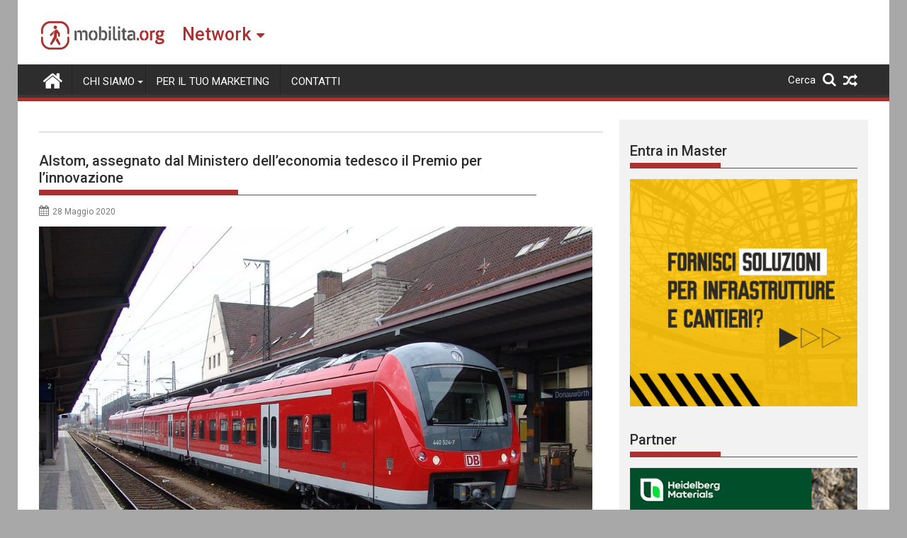

--- FILE ---
content_type: text/html; charset=UTF-8
request_url: https://mobilita.org/2020/05/28/alstom-assegnato-dal-ministero-delleconomia-tedesco-il-premio-per-linnovazione/
body_size: 24373
content:
<!DOCTYPE html><html lang="it-IT" itemscope itemtype="https://schema.org/BlogPosting">
        	<head>

		        <meta charset="UTF-8">
        <meta name="viewport" content="width=device-width, initial-scale=1">
        <link rel="profile" href="https://gmpg.org/xfn/11">
        <link rel="pingback" href="https://mobilita.org/xmlrpc.php">
        		<style type="text/css">
					.heateor_sss_button_instagram span.heateor_sss_svg,a.heateor_sss_instagram span{background:radial-gradient(circle at 30% 107%,#fdf497 0,#fdf497 5%,#fd5949 45%,#d6249f 60%,#285aeb 90%)}
											.heateor_sss_horizontal_sharing .heateor_sss_svg,.heateor_sss_standard_follow_icons_container .heateor_sss_svg{
							color: #fff;
						border-width: 0px;
			border-style: solid;
			border-color: transparent;
		}
					.heateor_sss_horizontal_sharing .heateorSssTCBackground{
				color:#666;
			}
					.heateor_sss_horizontal_sharing span.heateor_sss_svg:hover,.heateor_sss_standard_follow_icons_container span.heateor_sss_svg:hover{
						border-color: transparent;
		}
		.heateor_sss_vertical_sharing span.heateor_sss_svg,.heateor_sss_floating_follow_icons_container span.heateor_sss_svg{
							color: #fff;
						border-width: 0px;
			border-style: solid;
			border-color: transparent;
		}
				.heateor_sss_vertical_sharing .heateorSssTCBackground{
			color:#666;
		}
						.heateor_sss_vertical_sharing span.heateor_sss_svg:hover,.heateor_sss_floating_follow_icons_container span.heateor_sss_svg:hover{
						border-color: transparent;
		}
		@media screen and (max-width:783px) {.heateor_sss_vertical_sharing{display:none!important}}@media screen and (max-width:783px) {.heateor_sss_floating_follow_icons_container{display:none!important}}div.heateor_sss_mobile_footer{display:none;}@media screen and (max-width:783px){div.heateor_sss_bottom_sharing .heateorSssTCBackground{background-color:white}div.heateor_sss_bottom_sharing{width:100%!important;left:0!important;}div.heateor_sss_bottom_sharing a{width:11.111111111111% !important;}div.heateor_sss_bottom_sharing .heateor_sss_svg{width: 100% !important;}div.heateor_sss_bottom_sharing div.heateorSssTotalShareCount{font-size:1em!important;line-height:28px!important}div.heateor_sss_bottom_sharing div.heateorSssTotalShareText{font-size:.7em!important;line-height:0px!important}div.heateor_sss_mobile_footer{display:block;height:40px;}.heateor_sss_bottom_sharing{padding:0!important;display:block!important;width:auto!important;bottom:-2px!important;top: auto!important;}.heateor_sss_bottom_sharing .heateor_sss_square_count{line-height:inherit;}.heateor_sss_bottom_sharing .heateorSssSharingArrow{display:none;}.heateor_sss_bottom_sharing .heateorSssTCBackground{margin-right:1.1em!important}}		</style>
		<meta name='robots' content='index, follow, max-image-preview:large, max-snippet:-1, max-video-preview:-1' />

	<!-- This site is optimized with the Yoast SEO plugin v17.6 - https://yoast.com/wordpress/plugins/seo/ -->
	<title>Alstom, assegnato dal Ministero dell&#039;economia tedesco il Premio per l&#039;innovazione  - Mobilita.org</title>
	<link rel="canonical" href="https://mobilita.org/2020/05/28/alstom-assegnato-dal-ministero-delleconomia-tedesco-il-premio-per-linnovazione/" />
	<meta property="og:locale" content="it_IT" />
	<meta property="og:type" content="article" />
	<meta property="og:title" content="Alstom, assegnato dal Ministero dell&#039;economia tedesco il Premio per l&#039;innovazione  - Mobilita.org" />
	<meta property="og:description" content="Spread the lovemoreIl Ministero dell&#8217;Economia federale tedesco ha consegnato ad Alstom il &#8220;Premio per l&#8217;innovazione per i sandbox regolamentari&#8221;, relativo a un progetto di test pianificato per implementare il funzionamento automatico dei treni (ATO) nelle operazioni quotidiane di passeggeri dei treni regionali.  Il progetto inizierà nel 2021 insieme all&#8217;Associazione regionale della grande area di Braunschweig,&hellip;" />
	<meta property="og:url" content="https://mobilita.org/2020/05/28/alstom-assegnato-dal-ministero-delleconomia-tedesco-il-premio-per-linnovazione/" />
	<meta property="og:site_name" content="Mobilita.org" />
	<meta property="article:publisher" content="https://www.facebook.com/mobilita.org" />
	<meta property="article:published_time" content="2020-05-28T10:27:40+00:00" />
	<meta property="og:image" content="https://mobilita.org/wp-content/uploads/2020/05/1200px-440_524_Donauwörth.jpg" />
	<meta property="og:image:width" content="1024" />
	<meta property="og:image:height" content="768" />
	<meta name="twitter:card" content="summary_large_image" />
	<meta name="twitter:label1" content="Scritto da" />
	<meta name="twitter:data1" content="" />
	<meta name="twitter:label2" content="Tempo di lettura stimato" />
	<meta name="twitter:data2" content="4 minuti" />
	<script type="application/ld+json" class="yoast-schema-graph">{"@context":"https://schema.org","@graph":[{"@type":"Organization","@id":"https://mobilita.org/#organization","name":"Mobilita.org","url":"https://mobilita.org/","sameAs":["https://www.facebook.com/mobilita.org"],"logo":{"@type":"ImageObject","@id":"https://mobilita.org/#logo","inLanguage":"it-IT","url":"https://mobilita.org/wp-content/uploads/2021/11/mobilita.logo_.png","contentUrl":"https://mobilita.org/wp-content/uploads/2021/11/mobilita.logo_.png","width":180,"height":50,"caption":"Mobilita.org"},"image":{"@id":"https://mobilita.org/#logo"}},{"@type":"WebSite","@id":"https://mobilita.org/#website","url":"https://mobilita.org/","name":"Mobilita.org","description":"Infrastrutture, progetti, mobilit\u00e0, smart cities, costruzioni","publisher":{"@id":"https://mobilita.org/#organization"},"potentialAction":[{"@type":"SearchAction","target":{"@type":"EntryPoint","urlTemplate":"https://mobilita.org/?s={search_term_string}"},"query-input":"required name=search_term_string"}],"inLanguage":"it-IT"},{"@type":"ImageObject","@id":"https://mobilita.org/2020/05/28/alstom-assegnato-dal-ministero-delleconomia-tedesco-il-premio-per-linnovazione/#primaryimage","inLanguage":"it-IT","url":"https://mobilita.org/wp-content/uploads/2020/05/1200px-440_524_Donauw\u00f6rth.jpg","contentUrl":"https://mobilita.org/wp-content/uploads/2020/05/1200px-440_524_Donauw\u00f6rth.jpg","width":1024,"height":768},{"@type":"WebPage","@id":"https://mobilita.org/2020/05/28/alstom-assegnato-dal-ministero-delleconomia-tedesco-il-premio-per-linnovazione/#webpage","url":"https://mobilita.org/2020/05/28/alstom-assegnato-dal-ministero-delleconomia-tedesco-il-premio-per-linnovazione/","name":"Alstom, assegnato dal Ministero dell'economia tedesco il Premio per l'innovazione - Mobilita.org","isPartOf":{"@id":"https://mobilita.org/#website"},"primaryImageOfPage":{"@id":"https://mobilita.org/2020/05/28/alstom-assegnato-dal-ministero-delleconomia-tedesco-il-premio-per-linnovazione/#primaryimage"},"datePublished":"2020-05-28T10:27:40+00:00","dateModified":"2020-05-28T10:27:40+00:00","breadcrumb":{"@id":"https://mobilita.org/2020/05/28/alstom-assegnato-dal-ministero-delleconomia-tedesco-il-premio-per-linnovazione/#breadcrumb"},"inLanguage":"it-IT","potentialAction":[{"@type":"ReadAction","target":["https://mobilita.org/2020/05/28/alstom-assegnato-dal-ministero-delleconomia-tedesco-il-premio-per-linnovazione/"]}]},{"@type":"BreadcrumbList","@id":"https://mobilita.org/2020/05/28/alstom-assegnato-dal-ministero-delleconomia-tedesco-il-premio-per-linnovazione/#breadcrumb","itemListElement":[{"@type":"ListItem","position":1,"name":"Home","item":"https://mobilita.org/"},{"@type":"ListItem","position":2,"name":"Alstom, assegnato dal Ministero dell&#8217;economia tedesco il Premio per l&#8217;innovazione"}]},{"@type":"Article","@id":"https://mobilita.org/2020/05/28/alstom-assegnato-dal-ministero-delleconomia-tedesco-il-premio-per-linnovazione/#article","isPartOf":{"@id":"https://mobilita.org/2020/05/28/alstom-assegnato-dal-ministero-delleconomia-tedesco-il-premio-per-linnovazione/#webpage"},"author":{"@id":""},"headline":"Alstom, assegnato dal Ministero dell&#8217;economia tedesco il Premio per l&#8217;innovazione","datePublished":"2020-05-28T10:27:40+00:00","dateModified":"2020-05-28T10:27:40+00:00","mainEntityOfPage":{"@id":"https://mobilita.org/2020/05/28/alstom-assegnato-dal-ministero-delleconomia-tedesco-il-premio-per-linnovazione/#webpage"},"wordCount":840,"commentCount":0,"publisher":{"@id":"https://mobilita.org/#organization"},"image":{"@id":"https://mobilita.org/2020/05/28/alstom-assegnato-dal-ministero-delleconomia-tedesco-il-premio-per-linnovazione/#primaryimage"},"thumbnailUrl":"https://mobilita.org/wp-content/uploads/2020/05/1200px-440_524_Donauw\u00f6rth.jpg","keywords":["alstom","Coradia Continental","Premio per l'innovazione per i sandbox regolamentari"],"articleSection":["Trasporto pubblico"],"inLanguage":"it-IT","potentialAction":[{"@type":"CommentAction","name":"Comment","target":["https://mobilita.org/2020/05/28/alstom-assegnato-dal-ministero-delleconomia-tedesco-il-premio-per-linnovazione/#respond"]}]},{"@type":"Person","@id":""}]}</script>
	<!-- / Yoast SEO plugin. -->


<link rel='dns-prefetch' href='//mobilita.org' />
<link rel='dns-prefetch' href='//www.googletagmanager.com' />
<link rel='dns-prefetch' href='//fonts.googleapis.com' />
<link rel='dns-prefetch' href='//s.w.org' />
<link rel='dns-prefetch' href='//pagead2.googlesyndication.com' />
<link rel="alternate" type="application/rss+xml" title="Mobilita.org &raquo; Feed" href="https://mobilita.org/feed/" />
<link rel="alternate" type="application/rss+xml" title="Mobilita.org &raquo; Feed dei commenti" href="https://mobilita.org/comments/feed/" />
<link rel="alternate" type="application/rss+xml" title="Mobilita.org &raquo; Alstom, assegnato dal Ministero dell&#8217;economia tedesco il Premio per l&#8217;innovazione Feed dei commenti" href="https://mobilita.org/2020/05/28/alstom-assegnato-dal-ministero-delleconomia-tedesco-il-premio-per-linnovazione/feed/" />
		<script type="0536b220727b6597d83b7047-text/javascript">
			window._wpemojiSettings = {"baseUrl":"https:\/\/s.w.org\/images\/core\/emoji\/13.1.0\/72x72\/","ext":".png","svgUrl":"https:\/\/s.w.org\/images\/core\/emoji\/13.1.0\/svg\/","svgExt":".svg","source":{"concatemoji":"https:\/\/mobilita.org\/wp-includes\/js\/wp-emoji-release.min.js?ver=5.8.2"}};
			!function(e,a,t){var n,r,o,i=a.createElement("canvas"),p=i.getContext&&i.getContext("2d");function s(e,t){var a=String.fromCharCode;p.clearRect(0,0,i.width,i.height),p.fillText(a.apply(this,e),0,0);e=i.toDataURL();return p.clearRect(0,0,i.width,i.height),p.fillText(a.apply(this,t),0,0),e===i.toDataURL()}function c(e){var t=a.createElement("script");t.src=e,t.defer=t.type="text/javascript",a.getElementsByTagName("head")[0].appendChild(t)}for(o=Array("flag","emoji"),t.supports={everything:!0,everythingExceptFlag:!0},r=0;r<o.length;r++)t.supports[o[r]]=function(e){if(!p||!p.fillText)return!1;switch(p.textBaseline="top",p.font="600 32px Arial",e){case"flag":return s([127987,65039,8205,9895,65039],[127987,65039,8203,9895,65039])?!1:!s([55356,56826,55356,56819],[55356,56826,8203,55356,56819])&&!s([55356,57332,56128,56423,56128,56418,56128,56421,56128,56430,56128,56423,56128,56447],[55356,57332,8203,56128,56423,8203,56128,56418,8203,56128,56421,8203,56128,56430,8203,56128,56423,8203,56128,56447]);case"emoji":return!s([10084,65039,8205,55357,56613],[10084,65039,8203,55357,56613])}return!1}(o[r]),t.supports.everything=t.supports.everything&&t.supports[o[r]],"flag"!==o[r]&&(t.supports.everythingExceptFlag=t.supports.everythingExceptFlag&&t.supports[o[r]]);t.supports.everythingExceptFlag=t.supports.everythingExceptFlag&&!t.supports.flag,t.DOMReady=!1,t.readyCallback=function(){t.DOMReady=!0},t.supports.everything||(n=function(){t.readyCallback()},a.addEventListener?(a.addEventListener("DOMContentLoaded",n,!1),e.addEventListener("load",n,!1)):(e.attachEvent("onload",n),a.attachEvent("onreadystatechange",function(){"complete"===a.readyState&&t.readyCallback()})),(n=t.source||{}).concatemoji?c(n.concatemoji):n.wpemoji&&n.twemoji&&(c(n.twemoji),c(n.wpemoji)))}(window,document,window._wpemojiSettings);
		</script>
		<style type="text/css">
img.wp-smiley,
img.emoji {
	display: inline !important;
	border: none !important;
	box-shadow: none !important;
	height: 1em !important;
	width: 1em !important;
	margin: 0 .07em !important;
	vertical-align: -0.1em !important;
	background: none !important;
	padding: 0 !important;
}
</style>
	<link rel='stylesheet' id='wp-block-library-css'  href='https://mobilita.org/wp-includes/css/dist/block-library/style.min.css?ver=5.8.2' type='text/css' media='all' />
<style id='wp-block-library-theme-inline-css' type='text/css'>
#start-resizable-editor-section{display:none}.wp-block-audio figcaption{color:#555;font-size:13px;text-align:center}.is-dark-theme .wp-block-audio figcaption{color:hsla(0,0%,100%,.65)}.wp-block-code{font-family:Menlo,Consolas,monaco,monospace;color:#1e1e1e;padding:.8em 1em;border:1px solid #ddd;border-radius:4px}.wp-block-embed figcaption{color:#555;font-size:13px;text-align:center}.is-dark-theme .wp-block-embed figcaption{color:hsla(0,0%,100%,.65)}.blocks-gallery-caption{color:#555;font-size:13px;text-align:center}.is-dark-theme .blocks-gallery-caption{color:hsla(0,0%,100%,.65)}.wp-block-image figcaption{color:#555;font-size:13px;text-align:center}.is-dark-theme .wp-block-image figcaption{color:hsla(0,0%,100%,.65)}.wp-block-pullquote{border-top:4px solid;border-bottom:4px solid;margin-bottom:1.75em;color:currentColor}.wp-block-pullquote__citation,.wp-block-pullquote cite,.wp-block-pullquote footer{color:currentColor;text-transform:uppercase;font-size:.8125em;font-style:normal}.wp-block-quote{border-left:.25em solid;margin:0 0 1.75em;padding-left:1em}.wp-block-quote cite,.wp-block-quote footer{color:currentColor;font-size:.8125em;position:relative;font-style:normal}.wp-block-quote.has-text-align-right{border-left:none;border-right:.25em solid;padding-left:0;padding-right:1em}.wp-block-quote.has-text-align-center{border:none;padding-left:0}.wp-block-quote.is-large,.wp-block-quote.is-style-large{border:none}.wp-block-search .wp-block-search__label{font-weight:700}.wp-block-group.has-background{padding:1.25em 2.375em;margin-top:0;margin-bottom:0}.wp-block-separator{border:none;border-bottom:2px solid;margin-left:auto;margin-right:auto;opacity:.4}.wp-block-separator:not(.is-style-wide):not(.is-style-dots){width:100px}.wp-block-separator.has-background:not(.is-style-dots){border-bottom:none;height:1px}.wp-block-separator.has-background:not(.is-style-wide):not(.is-style-dots){height:2px}.wp-block-table thead{border-bottom:3px solid}.wp-block-table tfoot{border-top:3px solid}.wp-block-table td,.wp-block-table th{padding:.5em;border:1px solid;word-break:normal}.wp-block-table figcaption{color:#555;font-size:13px;text-align:center}.is-dark-theme .wp-block-table figcaption{color:hsla(0,0%,100%,.65)}.wp-block-video figcaption{color:#555;font-size:13px;text-align:center}.is-dark-theme .wp-block-video figcaption{color:hsla(0,0%,100%,.65)}.wp-block-template-part.has-background{padding:1.25em 2.375em;margin-top:0;margin-bottom:0}#end-resizable-editor-section{display:none}
</style>
<link rel='stylesheet' id='better-recent-comments-css'  href='https://mobilita.org/wp-content/plugins/better-recent-comments/assets/css/better-recent-comments.min.css?ver=5.8.2' type='text/css' media='all' />
<link rel='stylesheet' id='catch-infinite-scroll-css'  href='https://mobilita.org/wp-content/plugins/catch-infinite-scroll/public/css/catch-infinite-scroll-public.css?ver=1.9' type='text/css' media='all' />
<link rel='stylesheet' id='wpos-magnific-style-css'  href='https://mobilita.org/wp-content/plugins/meta-slider-and-carousel-with-lightbox/assets/css/magnific-popup.css?ver=1.9' type='text/css' media='all' />
<link rel='stylesheet' id='wpos-slick-style-css'  href='https://mobilita.org/wp-content/plugins/meta-slider-and-carousel-with-lightbox/assets/css/slick.css?ver=1.9' type='text/css' media='all' />
<link rel='stylesheet' id='wp-igsp-public-css-css'  href='https://mobilita.org/wp-content/plugins/meta-slider-and-carousel-with-lightbox/assets/css/wp-igsp-public.css?ver=1.9' type='text/css' media='all' />
<link rel='stylesheet' id='mc4wp-form-basic-css'  href='https://mobilita.org/wp-content/plugins/mailchimp-for-wp/assets/css/form-basic.css?ver=4.9.21' type='text/css' media='all' />
<link rel='stylesheet' id='Roboto-css'  href='//fonts.googleapis.com/css?family=Roboto&#038;ver=5.8.2' type='text/css' media='all' />
<link rel='stylesheet' id='supermag-googleapis-css'  href='//fonts.googleapis.com/css?family=Oswald%3A300%2C400%2C700%7CRoboto%3A300italic%2C400%2C500%2C700&#038;ver=4.0.3' type='text/css' media='all' />
<link rel='stylesheet' id='bxslider-css'  href='https://mobilita.org/wp-content/themes/supermagpro/assets/library/bxslider/css/jquery.bxslider.min.css?ver=4.2.6' type='text/css' media='all' />
<link rel='stylesheet' id='mCustomScrollbar-css'  href='https://mobilita.org/wp-content/themes/supermagpro/assets/library/malihu-custom-scrollbar/jquery.mCustomScrollbar.min.css?ver=3.0.9' type='text/css' media='all' />
<link rel='stylesheet' id='font-awesome-css'  href='https://mobilita.org/wp-content/themes/supermagpro/assets/library/Font-Awesome/css/font-awesome.min.css?ver=4.7.0' type='text/css' media='all' />
<link rel='stylesheet' id='supermag-style-css'  href='https://mobilita.org/wp-content/themes/supermagpro/style.css?ver=1.2.3.3' type='text/css' media='all' />
<style id='supermag-style-inline-css' type='text/css'>

        .site-title,
        .site-title a{
            font-family: 'Roboto';
        }
        .site-description,
        .site-description a{
            font-family: 'Roboto';
        }
        .main-navigation .acmethemes-nav a{
            font-family: 'Roboto';
        }
        h1, h1 a,
        h2, h2 a,
        h3, h3 a,
        h4, h4 a,
        h5, h5 a,
        h6, h6 a {
            font-family: 'Roboto';
        }
        body, p {
            font-family: 'Roboto';
        }
        .site-title,
        .site-title a{
            color: #a93230;
        }
        .site-title:hover,
        .site-title a:hover{
            color: #2d2d2d;
        }
        .site-description,
        .site-description a{
            color: #7a7a7a;
        }
        h1, h1 a,
        h2, h2 a,
        h3, h3 a,
        h4, h4 a,
        h5, h5 a,
        h6, h6 a {
            color: #2d2d2d;
        }
         .entry-content p,.details{
            color: #2d2d2d;
        }
        .comment-form .form-submit input,
        .read-more,
        .bn-title,
        .home-icon.front_page_on,
        .slider-section .cat-links a,
        .gallery-carousel .mCSB_scrollTools .mCSB_dragger .mCSB_dragger_bar,
        #calendar_wrap #wp-calendar #today,
        #calendar_wrap #wp-calendar #today a,
        .wpcf7-form input.wpcf7-submit:hover,
        .breadcrumb{
            background: #a93230;
        }
         .breadcrumb::after {
            border-left: 5px solid #a93230;
        }
        .rtl .breadcrumb::after {
            border-right: 5px solid #a93230;
            border-left: medium none;
        }
         .header-wrapper #site-navigation{
            border-bottom: 5px solid #a93230;
        }
        .search-block input#menu-search,
        .widget_search input#s,
        .slicknav_btn.slicknav_open,
        .footer-wrapper .bn-title,
        .gallery-carousel  li:hover img,
        .page-numbers:hover,
        .page-numbers:focus, .page-numbers.current,
        .wpcf7-form input.wpcf7-submit{
            border: 1px solid #a93230;
        }
         .footer-wrapper .border{
            border-top: 1px solid #a93230;
        }
        .socials a:hover,
        .search-block #searchsubmit,
        .widget_search #searchsubmit,
        .slider-section .bx-controls-direction a,
        .sm-up:hover,
        .sm-tabs-title .single-tab-title.opened,
        .page-numbers,
        .wpcf7-form input.wpcf7-submit{
            color: #a93230;
        }
         .sm-tabs-title .single-tab-title.opened::after{
            border-color: #a93230 transparent;
        }
        .slicknav_btn.slicknav_open:before{
            background: none repeat scroll 0 0 #a93230;
            box-shadow: 0 6px 0 0 #a93230, 0 12px 0 0 #a93230;
        }
        .besides-slider .beside-post{
            border-bottom: 3px solid #a93230;
        }
        .widget-title,
            .footer-wrapper,
            .page-header .page-title,
            .single .entry-header .entry-title,
            .page .entry-header .entry-title
            {
            border-bottom: 1px solid #a93230;
        }
        .footer-wrapper .bn-title:before,
        .widget-title:before,
            .page-header .page-title:before,
            .single .entry-header .entry-title:before,
            .page .entry-header .entry-title:before
            {
            border-bottom: 7px solid #a93230;
        }
        .active img{
            border: 2px solid #a93230;
        }
        .comment-form .form-submit input:hover,
        .slider-section .cat-links a:hover,
        .read-more:hover,
        .slider-section .bx-controls-direction a,
        .sm-up-container,
        .gallery-carousel .mCSB_container{
            background:#3d3d3d;
        }
        .gallery-carousel  li img {
            border:1px solid #3d3d3d;
        }
        .entry-content a{
            color: #2d2d2d;
        }
        a:hover,
        .nav-links a:hover,
        #supermag-breadcrumbs a:hover,
        .bn-content a:hover,
        .slider-section .slide-title:hover,
        .feature-side-slider .post-title a:hover,
        .slider-feature-wrap a:hover,
        .feature-side-slider .beside-post:hover .beside-caption a,
        .featured-desc a:hover h4,
        .featured-desc .above-entry-meta span:hover{
            color: #a93230;
        }
        .nav-links .nav-previous a:hover, .nav-links .nav-next a:hover{
            border-top: 1px solid #a93230;
        }
         .posted-on a,
         .posted-on i,
        .author.vcard a,
        .author.vcard i,
        .comments-link a,
        .comments-link i,
        .edit-link a,
        .edit-link i,
        .cat-links a,
        .cat-links i,
        .tags-links a,
        .tags-links i,
        .byline a,
        .byline i{
            color: #7a7a7a;
        }
        .posted-on:hover i,
        .posted-on:hover a,
        .author.vcard:hover,
        .author.vcard:hover a,
        .author.vcard:hover i,
        .comments-link:hover a,
        .comments-link:hover i,
        .cat-links:hover a,
        .cat-links:hover i,
        .edit-link:hover a,
        .edit-link:hover i,
        .tags-links:hover a,
        .tags-links:hover i,
        .byline:hover a,
        .byline:hover i
        {
            color: #a93230;
        }
        .top-header-section,
        .top-header-section .wrapper{
            background: #2d2d2d;
        }
        .header-wrapper,
        .no-header-bn {
            background: #ffffff;
        }
        .header-wrapper #site-navigation,
        .header-wrapper .supermag_mega_menu.menu .mega-sub-menu li.menu-item-inner-mega .supermag-mega-menu-cat-wrap a,
        .header-wrapper .supermag_mega_menu.menu .mega-sub-menu li.menu-item a,
        .mega-sub-menu .supermag-mega-menu-cat-wrap,
        .header-wrapper ul.sub-menu.mega-sub-menu,
        .slicknav_btn,
        .header-wrapper .main-navigation .slicknav_nav ul.sub-menu,
        .header-wrapper .main-navigation ul ul.sub-menu li,
        .header-wrapper .supermag_mega_menu.menu .mega-sub-menu li.menu-item-inner-mega .supermag-mega-menu-cat-wrap a{
            background: #2d2d2d;
        }
        .header-wrapper .menu > li.current-menu-item > a,
        .header-wrapper .menu > li.current-menu-parent a,
        .header-wrapper .menu > li.current_page_parent a,
        .header-wrapper .menu > li.current_page_ancestor a,
        .header-wrapper .menu > li.current-menu-item > a:before,
        .header-wrapper .menu > li.current-menu-parent > a:before,
        .header-wrapper .menu > li.current_page_parent > a:before,
        .header-wrapper .menu > li.current_page_ancestor > a:before{
            background: #4db2ec;
        }
        .slicknav_nav li:hover > a,
        .slicknav_nav li.current-menu-ancestor  a,
        .slicknav_nav li.current-menu-item  > a,
        .slicknav_nav li.current_page_item a,
        .slicknav_nav li.current_page_item .slicknav_item span,
        .mega-sub-menu .mega-active-cat{
            color: #4db2ec;
        }
        .supermag-mega-menu-con-wrap,
        .header-wrapper .menu li:hover > a,
        .header-wrapper .supermag_mega_menu.menu .mega-sub-menu li.menu-item-inner-mega .supermag-mega-menu-cat-wrap a.mega-active-cat{
            background: #4db2ec;
        }
        .supermag_mega_menu .header-wrapper .main-navigation ul ul.sub-menu li:hover > a,
        .icon-menu:hover,
        .header-wrapper .supermag_mega_menu.menu .mega-sub-menu li.menu-item a:hover,
        .slicknav_nav li .slicknav_item:hover a{
            color:#4db2ec;
        }
        @media screen and (max-width:992px){
            .supermag-mega-menu-con-wrap,
            .header-wrapper .supermag_mega_menu.menu .mega-sub-menu li.menu-item-inner-mega .supermag-mega-menu-cat-wrap a.mega-active-cat{
                background:#2d2d2d;
            }
        }
        @media screen and (max-width:639px){
            .mega-sub-menu .menu-post-block h2 a:hover {
                color: #4db2ec;
            }
        }
       .header-wrapper .menu li a{
            color: #FFFFFF;
        }
       .header-wrapper #site-navigation{
            box-shadow: -1px -5px 0 -1px #393939 inset;
        }
       #supermag-breadcrumbs{
            background: #f2f2f2;
        }
       .secondary-sidebar .widget-area.sidebar{
            background: #f2f2f2;
        }
       .footer-wrapper,
       .wrapper.footer-wrapper{
            background: #2d2d2d;
        }
       .footer-wrapper .widget-title,
        .footer-wrapper h1, .footer-wrapper h1 a,
        .footer-wrapper h2, .footer-wrapper h2 a,
        .footer-wrapper h3, .footer-wrapper h3 a,
        .footer-wrapper h4, .footer-wrapper h4 a,
        .footer-wrapper h5, .footer-wrapper h5 a,
        .footer-wrapper h6, .footer-wrapper h6 a{
            color: #ffffff;
        }
       .footer-wrapper,
        .footer-wrapper .featured-desc .above-entry-meta,
        .footer-wrapper .entry-content p,.footer-wrapper .details{
            color: #ffffff;
        }
       .footer-wrapper a,
         .footer-wrapper .featured-desc .above-entry-meta i{
             color: #ffffff;
         }
       .footer-wrapper a:hover,
        .footer-sidebar .featured-desc .above-entry-meta a:hover {
            color: #4db2ec;
        }
                    .cat-links .at-cat-item-3{
                    background: #a93230!important;
                    color : #fff!important;
                    }
                    
                    .cat-links .at-cat-item-3:hover{
                    background: #2d2d2d!important;
                    color : #fff!important;
                    }
                    
                    .cat-links .at-cat-item-4{
                    background: #a93230!important;
                    color : #fff!important;
                    }
                    
                    .cat-links .at-cat-item-4:hover{
                    background: #2d2d2d!important;
                    color : #fff!important;
                    }
                    
                    .cat-links .at-cat-item-6{
                    background: #a93230!important;
                    color : #fff!important;
                    }
                    
                    .at-cat-color-wrap-6 .widget-title::before,
                    body.category-6 .page-header .page-title::before
                    {
                     border-bottom: 7px solid #a93230;
                    }
                    
                    .at-cat-color-wrap-6 .widget-title,
                     body.category-6 .page-header .page-title
                    {
                     border-bottom: 1px solid #a93230;
                    }
                    .cat-links .at-cat-item-6:hover{
                    background: #2d2d2d!important;
                    color : #fff!important;
                    }
                    
                    .cat-links .at-cat-item-7{
                    background: #a93230!important;
                    color : #fff!important;
                    }
                    
                    .cat-links .at-cat-item-7:hover{
                    background: #2d2d2d!important;
                    color : #fff!important;
                    }
                    
                    .cat-links .at-cat-item-8{
                    background: #a93230!important;
                    color : #fff!important;
                    }
                    
                    .at-cat-color-wrap-8 .widget-title::before,
                    body.category-8 .page-header .page-title::before
                    {
                     border-bottom: 7px solid #a93230;
                    }
                    
                    .at-cat-color-wrap-8 .widget-title,
                     body.category-8 .page-header .page-title
                    {
                     border-bottom: 1px solid #a93230;
                    }
                    .cat-links .at-cat-item-8:hover{
                    background: #2d2d2d!important;
                    color : #fff!important;
                    }
                    
                    .cat-links .at-cat-item-9{
                    background: #a93230!important;
                    color : #fff!important;
                    }
                    
                    .at-cat-color-wrap-9 .widget-title::before,
                    body.category-9 .page-header .page-title::before
                    {
                     border-bottom: 7px solid #a93230;
                    }
                    
                    .at-cat-color-wrap-9 .widget-title,
                     body.category-9 .page-header .page-title
                    {
                     border-bottom: 1px solid #a93230;
                    }
                    .cat-links .at-cat-item-9:hover{
                    background: #2d2d2d!important;
                    color : #fff!important;
                    }
                    
                    .cat-links .at-cat-item-10{
                    background: #a93230!important;
                    color : #fff!important;
                    }
                    
                    .at-cat-color-wrap-10 .widget-title::before,
                    body.category-10 .page-header .page-title::before
                    {
                     border-bottom: 7px solid #a93230;
                    }
                    
                    .at-cat-color-wrap-10 .widget-title,
                     body.category-10 .page-header .page-title
                    {
                     border-bottom: 1px solid #a93230;
                    }
                    .cat-links .at-cat-item-10:hover{
                    background: #2d2d2d!important;
                    color : #fff!important;
                    }
                    
                    .cat-links .at-cat-item-11{
                    background: #a93230!important;
                    color : #fff!important;
                    }
                    
                    .at-cat-color-wrap-11 .widget-title::before,
                    body.category-11 .page-header .page-title::before
                    {
                     border-bottom: 7px solid #a93230;
                    }
                    
                    .at-cat-color-wrap-11 .widget-title,
                     body.category-11 .page-header .page-title
                    {
                     border-bottom: 1px solid #a93230;
                    }
                    .cat-links .at-cat-item-11:hover{
                    background: #2d2d2d!important;
                    color : #fff!important;
                    }
                    
                    .cat-links .at-cat-item-12{
                    background: #a93230!important;
                    color : #fff!important;
                    }
                    
                    .at-cat-color-wrap-12 .widget-title::before,
                    body.category-12 .page-header .page-title::before
                    {
                     border-bottom: 7px solid #a93230;
                    }
                    
                    .at-cat-color-wrap-12 .widget-title,
                     body.category-12 .page-header .page-title
                    {
                     border-bottom: 1px solid #a93230;
                    }
                    .cat-links .at-cat-item-12:hover{
                    background: #2d2d2d!important;
                    color : #fff!important;
                    }
                    
                    .cat-links .at-cat-item-14{
                    background: #a93230!important;
                    color : #fff!important;
                    }
                    
                    .cat-links .at-cat-item-14:hover{
                    background: #2d2d2d!important;
                    color : #fff!important;
                    }
                    
                    .cat-links .at-cat-item-15{
                    background: #a93230!important;
                    color : #fff!important;
                    }
                    
                    .cat-links .at-cat-item-15:hover{
                    background: #2d2d2d!important;
                    color : #fff!important;
                    }
                    
                    .cat-links .at-cat-item-16{
                    background: #a93230!important;
                    color : #fff!important;
                    }
                    
                    .cat-links .at-cat-item-16:hover{
                    background: #2d2d2d!important;
                    color : #fff!important;
                    }
                    
                    .cat-links .at-cat-item-935{
                    background: #a93230!important;
                    color : #fff!important;
                    }
                    
                    .cat-links .at-cat-item-935:hover{
                    background: #2d2d2d!important;
                    color : #fff!important;
                    }
                    
                    .cat-links .at-cat-item-958{
                    background: #a93230!important;
                    color : #fff!important;
                    }
                    
                    .cat-links .at-cat-item-958:hover{
                    background: #2d2d2d!important;
                    color : #fff!important;
                    }
                    
                    .cat-links .at-cat-item-3473{
                    background: #a93230!important;
                    color : #fff!important;
                    }
                    
                    .cat-links .at-cat-item-3473:hover{
                    background: #2d2d2d!important;
                    color : #fff!important;
                    }
                    
                    .cat-links .at-cat-item-3474{
                    background: #a93230!important;
                    color : #fff!important;
                    }
                    
                    .cat-links .at-cat-item-3474:hover{
                    background: #2d2d2d!important;
                    color : #fff!important;
                    }
                    
                    .cat-links .at-cat-item-3475{
                    background: #a93230!important;
                    color : #fff!important;
                    }
                    
                    .cat-links .at-cat-item-3475:hover{
                    background: #2d2d2d!important;
                    color : #fff!important;
                    }
                    
                    .cat-links .at-cat-item-3476{
                    background: #a93230!important;
                    color : #fff!important;
                    }
                    
                    .cat-links .at-cat-item-3476:hover{
                    background: #2d2d2d!important;
                    color : #fff!important;
                    }
                    
                    .cat-links .at-cat-item-3477{
                    background: #a93230!important;
                    color : #fff!important;
                    }
                    
                    .cat-links .at-cat-item-3477:hover{
                    background: #2d2d2d!important;
                    color : #fff!important;
                    }
                    
                    .cat-links .at-cat-item-3478{
                    background: #a93230!important;
                    color : #fff!important;
                    }
                    
                    .cat-links .at-cat-item-3478:hover{
                    background: #2d2d2d!important;
                    color : #fff!important;
                    }
                    
                    .cat-links .at-cat-item-3479{
                    background: #a93230!important;
                    color : #fff!important;
                    }
                    
                    .cat-links .at-cat-item-3479:hover{
                    background: #2d2d2d!important;
                    color : #fff!important;
                    }
                    
                    .cat-links .at-cat-item-3480{
                    background: #a93230!important;
                    color : #fff!important;
                    }
                    
                    .cat-links .at-cat-item-3480:hover{
                    background: #2d2d2d!important;
                    color : #fff!important;
                    }
                    
                    .cat-links .at-cat-item-3481{
                    background: #a93230!important;
                    color : #fff!important;
                    }
                    
                    .cat-links .at-cat-item-3481:hover{
                    background: #2d2d2d!important;
                    color : #fff!important;
                    }
                    
                    .cat-links .at-cat-item-3507{
                    background: #a93230!important;
                    color : #fff!important;
                    }
                    
                    .cat-links .at-cat-item-3507:hover{
                    background: #2d2d2d!important;
                    color : #fff!important;
                    }
                    
</style>
<link rel='stylesheet' id='supermag-block-front-styles-css'  href='https://mobilita.org/wp-content/themes/supermagpro/acmethemes/gutenberg/gutenberg-front.css?ver=1.0' type='text/css' media='all' />
<link rel='stylesheet' id='heateor_sss_frontend_css-css'  href='https://mobilita.org/wp-content/plugins/sassy-social-share/public/css/sassy-social-share-public.css?ver=3.3.31' type='text/css' media='all' />
<link rel='stylesheet' id='heateor_sss_sharing_default_svg-css'  href='https://mobilita.org/wp-content/plugins/sassy-social-share/admin/css/sassy-social-share-svg.css?ver=3.3.31' type='text/css' media='all' />
<script type="0536b220727b6597d83b7047-text/javascript" src='https://mobilita.org/wp-includes/js/jquery/jquery.min.js?ver=3.6.0' id='jquery-core-js'></script>
<script type="0536b220727b6597d83b7047-text/javascript" src='https://mobilita.org/wp-includes/js/jquery/jquery-migrate.min.js?ver=3.3.2' id='jquery-migrate-js'></script>
<!--[if lt IE 9]>
<script type='text/javascript' src='https://mobilita.org/wp-content/themes/supermagpro/assets/library/html5shiv/html5shiv.min.js?ver=3.7.3' id='html5shiv-js'></script>
<![endif]-->
<!--[if lt IE 9]>
<script type='text/javascript' src='https://mobilita.org/wp-content/themes/supermagpro/assets/library/respond/respond.min.js?ver=1.4.2' id='respond-js'></script>
<![endif]-->

<!-- Google Analytics snippet added by Site Kit -->
<script type="0536b220727b6597d83b7047-text/javascript" src='https://www.googletagmanager.com/gtag/js?id=UA-61531057-1' id='google_gtagjs-js' async></script>
<script type="0536b220727b6597d83b7047-text/javascript" id='google_gtagjs-js-after'>
window.dataLayer = window.dataLayer || [];function gtag(){dataLayer.push(arguments);}
gtag('set', 'linker', {"domains":["mobilita.org"]} );
gtag("js", new Date());
gtag("set", "developer_id.dZTNiMT", true);
gtag("config", "UA-61531057-1", {"anonymize_ip":true});
gtag("config", "G-J9TMXDDM84");
</script>

<!-- End Google Analytics snippet added by Site Kit -->

<!-- OG: 3.1.3 -->
<meta property="og:image" content="https://mobilita.org/wp-content/uploads/2020/05/1200px-440_524_Donauwörth.jpg" /><meta property="og:image:secure_url" content="https://mobilita.org/wp-content/uploads/2020/05/1200px-440_524_Donauwörth.jpg" /><meta property="og:image:width" content="1024" /><meta property="og:image:height" content="768" /><meta property="og:image:alt" content="1200px-440_524_Donauwörth" /><meta property="og:image:type" content="image/jpeg" /><meta property="og:description" content="Il Ministero dell&#039;Economia federale tedesco ha consegnato ad Alstom il &quot;Premio per l&#039;innovazione per i sandbox regolamentari&quot;, relativo a un progetto di test pianificato per implementare il funzionamento automatico dei treni (ATO) nelle operazioni quotidiane di passeggeri dei treni regionali.  Il progetto inizierà nel 2021 insieme all&#039;Associazione regionale della grande area di Braunschweig, al Centro..." /><meta property="og:type" content="article" /><meta property="og:locale" content="it_IT" /><meta property="og:site_name" content="Mobilita.org" /><meta property="og:title" content="Alstom, assegnato dal Ministero dell&#8217;economia tedesco il Premio per l&#8217;innovazione" /><meta property="og:url" content="https://mobilita.org/2020/05/28/alstom-assegnato-dal-ministero-delleconomia-tedesco-il-premio-per-linnovazione/" /><meta property="og:updated_time" content="2020-05-28T12:27:40+02:00" />
<meta property="article:tag" content="alstom" /><meta property="article:tag" content="Coradia Continental" /><meta property="article:tag" content="Premio per l&#039;innovazione per i sandbox regolamentari" /><meta property="article:published_time" content="2020-05-28T10:27:40+00:00" /><meta property="article:modified_time" content="2020-05-28T10:27:40+00:00" /><meta property="article:section" content="Trasporto pubblico" />
<meta property="twitter:partner" content="ogwp" /><meta property="twitter:card" content="summary_large_image" /><meta property="twitter:image" content="https://mobilita.org/wp-content/uploads/2020/05/1200px-440_524_Donauwörth.jpg" /><meta property="twitter:image:alt" content="1200px-440_524_Donauwörth" /><meta property="twitter:title" content="Alstom, assegnato dal Ministero dell&#8217;economia tedesco il Premio per l&#8217;innovazione" /><meta property="twitter:description" content="Il Ministero dell&#039;Economia federale tedesco ha consegnato ad Alstom il &quot;Premio per l&#039;innovazione per i sandbox regolamentari&quot;, relativo a un progetto di test pianificato per implementare il..." /><meta property="twitter:url" content="https://mobilita.org/2020/05/28/alstom-assegnato-dal-ministero-delleconomia-tedesco-il-premio-per-linnovazione/" />
<meta itemprop="image" content="https://mobilita.org/wp-content/uploads/2020/05/1200px-440_524_Donauwörth.jpg" /><meta itemprop="name" content="Alstom, assegnato dal Ministero dell&#8217;economia tedesco il Premio per l&#8217;innovazione" /><meta itemprop="headline" content="Alstom, assegnato dal Ministero dell&#8217;economia tedesco il Premio per l&#8217;innovazione" /><meta itemprop="description" content="Il Ministero dell&#039;Economia federale tedesco ha consegnato ad Alstom il &quot;Premio per l&#039;innovazione per i sandbox regolamentari&quot;, relativo a un progetto di test pianificato per implementare il funzionamento automatico dei treni (ATO) nelle operazioni quotidiane di passeggeri dei treni regionali.  Il progetto inizierà nel 2021 insieme all&#039;Associazione regionale della grande area di Braunschweig, al Centro..." /><meta itemprop="datePublished" content="2020-05-28" /><meta itemprop="dateModified" content="2020-05-28T10:27:40+00:00" />

<!-- /OG -->

<link rel="https://api.w.org/" href="https://mobilita.org/wp-json/" /><link rel="alternate" type="application/json" href="https://mobilita.org/wp-json/wp/v2/posts/45093" /><link rel="EditURI" type="application/rsd+xml" title="RSD" href="https://mobilita.org/xmlrpc.php?rsd" />
<link rel="wlwmanifest" type="application/wlwmanifest+xml" href="https://mobilita.org/wp-includes/wlwmanifest.xml" /> 
<meta name="generator" content="WordPress 5.8.2" />
<link rel='shortlink' href='https://mobilita.org/?p=45093' />
<link rel="alternate" type="application/json+oembed" href="https://mobilita.org/wp-json/oembed/1.0/embed?url=https%3A%2F%2Fmobilita.org%2F2020%2F05%2F28%2Falstom-assegnato-dal-ministero-delleconomia-tedesco-il-premio-per-linnovazione%2F" />
<link rel="alternate" type="text/xml+oembed" href="https://mobilita.org/wp-json/oembed/1.0/embed?url=https%3A%2F%2Fmobilita.org%2F2020%2F05%2F28%2Falstom-assegnato-dal-ministero-delleconomia-tedesco-il-premio-per-linnovazione%2F&#038;format=xml" />
<meta name="generator" content="Site Kit by Google 1.46.0" />
<!-- Google AdSense snippet added by Site Kit -->
<meta name="google-adsense-platform-account" content="ca-host-pub-2644536267352236">
<meta name="google-adsense-platform-domain" content="sitekit.withgoogle.com">
<!-- End Google AdSense snippet added by Site Kit -->

<!-- Google AdSense snippet added by Site Kit -->
<script src="https://pagead2.googlesyndication.com/pagead/js/adsbygoogle.js?client=ca-pub-6527658034949926" crossorigin="anonymous" type="0536b220727b6597d83b7047-text/javascript"></script>

<!-- End Google AdSense snippet added by Site Kit -->

<script type="0536b220727b6597d83b7047-text/javascript" src='https://mobilita.org/wp-content/uploads/custom-css-js/51225.js?v=4214'></script>

<script type="0536b220727b6597d83b7047-text/javascript" src='https://mobilita.org/wp-content/uploads/custom-css-js/51222.js?v=9699'></script>

<link rel='stylesheet' id='51251.css-css'  href='https://mobilita.org/wp-content/uploads/custom-css-js/51251.css?v=6913' type="text/css" media='all' />

<script type="0536b220727b6597d83b7047-text/javascript" src='https://mobilita.org/wp-content/uploads/custom-css-js/51220.js?v=9761'></script>
<!-- start Simple Custom CSS and JS -->
<script type="0536b220727b6597d83b7047-text/javascript">
var $=jQuery;

$(function(){
	$(".comment-form-url").html('<br><br>');
	$("#comment").prop("placeholder","Commento");
});

</script>
<!-- end Simple Custom CSS and JS -->

<link rel='stylesheet' id='51260.css-css'  href='https://mobilita.org/wp-content/uploads/custom-css-js/51260.css?v=5870' type="text/css" media='all' />
<!-- start Simple Custom CSS and JS -->
<style type="text/css">
 /* asdasd  */
</style>
<!-- end Simple Custom CSS and JS -->
<!-- start Simple Custom CSS and JS -->
<style type="text/css">
.site-footer .textwidget a{
	text-decoration: none !important;
}
</style>
<!-- end Simple Custom CSS and JS -->

<link rel='stylesheet' id='51539.css-css'  href='https://mobilita.org/wp-content/uploads/custom-css-js/51539.css?v=2958' type="text/css" media='all' />

<link rel='stylesheet' id='51449.css-css'  href='https://mobilita.org/wp-content/uploads/custom-css-js/51449.css?v=5960' type="text/css" media='all' />

<link rel='stylesheet' id='51440.css-css'  href='https://mobilita.org/wp-content/uploads/custom-css-js/51440.css?v=9811' type="text/css" media='all' />

<link rel='stylesheet' id='51419.css-css'  href='https://mobilita.org/wp-content/uploads/custom-css-js/51419.css?v=3396' type="text/css" media='all' />

<link rel='stylesheet' id='51413.css-css'  href='https://mobilita.org/wp-content/uploads/custom-css-js/51413.css?v=6756' type="text/css" media='all' />

<link rel='stylesheet' id='51406.css-css'  href='https://mobilita.org/wp-content/uploads/custom-css-js/51406.css?v=7003' type="text/css" media='all' />

<link rel='stylesheet' id='51366.css-css'  href='https://mobilita.org/wp-content/uploads/custom-css-js/51366.css?v=7815' type="text/css" media='all' />

<link rel='stylesheet' id='51345.css-css'  href='https://mobilita.org/wp-content/uploads/custom-css-js/51345.css?v=2798' type="text/css" media='all' />

<link rel='stylesheet' id='51289.css-css'  href='https://mobilita.org/wp-content/uploads/custom-css-js/51289.css?v=4457' type="text/css" media='all' />

<link rel='stylesheet' id='51280.css-css'  href='https://mobilita.org/wp-content/uploads/custom-css-js/51280.css?v=1375' type="text/css" media='all' />

<link rel='stylesheet' id='51274.css-css'  href='https://mobilita.org/wp-content/uploads/custom-css-js/51274.css?v=7519' type="text/css" media='all' />

<link rel='stylesheet' id='51271.css-css'  href='https://mobilita.org/wp-content/uploads/custom-css-js/51271.css?v=708' type="text/css" media='all' />

<link rel='stylesheet' id='51262.css-css'  href='https://mobilita.org/wp-content/uploads/custom-css-js/51262.css?v=3343' type="text/css" media='all' />

<link rel='stylesheet' id='51253.css-css'  href='https://mobilita.org/wp-content/uploads/custom-css-js/51253.css?v=2712' type="text/css" media='all' />

<link rel='stylesheet' id='51229.css-css'  href='https://mobilita.org/wp-content/uploads/custom-css-js/51229.css?v=3425' type="text/css" media='all' />

<link rel='stylesheet' id='47050.css-css'  href='https://mobilita.org/wp-content/uploads/custom-css-js/47050.css?v=4164' type="text/css" media='all' />

<link rel='stylesheet' id='46997.css-css'  href='https://mobilita.org/wp-content/uploads/custom-css-js/46997.css?v=9129' type="text/css" media='all' />

<link rel='stylesheet' id='46848.css-css'  href='https://mobilita.org/wp-content/uploads/custom-css-js/46848.css?v=3224' type="text/css" media='all' />

<link rel='stylesheet' id='46845.css-css'  href='https://mobilita.org/wp-content/uploads/custom-css-js/46845.css?v=2865' type="text/css" media='all' />

<link rel='stylesheet' id='46844.css-css'  href='https://mobilita.org/wp-content/uploads/custom-css-js/46844.css?v=6173' type="text/css" media='all' />

<link rel='stylesheet' id='46843.css-css'  href='https://mobilita.org/wp-content/uploads/custom-css-js/46843.css?v=2218' type="text/css" media='all' />

<link rel='stylesheet' id='46842.css-css'  href='https://mobilita.org/wp-content/uploads/custom-css-js/46842.css?v=4672' type="text/css" media='all' />

<link rel='stylesheet' id='46840.css-css'  href='https://mobilita.org/wp-content/uploads/custom-css-js/46840.css?v=4495' type="text/css" media='all' />

<link rel='stylesheet' id='46839.css-css'  href='https://mobilita.org/wp-content/uploads/custom-css-js/46839.css?v=6459' type="text/css" media='all' />

<link rel='stylesheet' id='46838.css-css'  href='https://mobilita.org/wp-content/uploads/custom-css-js/46838.css?v=8517' type="text/css" media='all' />

<script type="0536b220727b6597d83b7047-text/javascript" src='https://mobilita.org/wp-content/uploads/custom-css-js/51184.js?v=549'></script>

<script type="0536b220727b6597d83b7047-text/javascript" src='https://mobilita.org/wp-content/uploads/custom-css-js/51183.js?v=4843'></script>
<link href="https://cdnjs.cloudflare.com/ajax/libs/font-awesome/5.15.1/css/all.min.css" crossorigin="anonymous"><link rel="icon" href="https://mobilita.org/wp-content/uploads/2021/11/favicon-mobilita.png" sizes="32x32" />
<link rel="icon" href="https://mobilita.org/wp-content/uploads/2021/11/favicon-mobilita.png" sizes="192x192" />
<link rel="apple-touch-icon" href="https://mobilita.org/wp-content/uploads/2021/11/favicon-mobilita.png" />
<meta name="msapplication-TileImage" content="https://mobilita.org/wp-content/uploads/2021/11/favicon-mobilita.png" />
<style id="wpforms-css-vars-root">
				:root {
					--wpforms-field-border-radius: 3px;
--wpforms-field-border-style: solid;
--wpforms-field-border-size: 1px;
--wpforms-field-background-color: #ffffff;
--wpforms-field-border-color: rgba( 0, 0, 0, 0.25 );
--wpforms-field-border-color-spare: rgba( 0, 0, 0, 0.25 );
--wpforms-field-text-color: rgba( 0, 0, 0, 0.7 );
--wpforms-field-menu-color: #ffffff;
--wpforms-label-color: rgba( 0, 0, 0, 0.85 );
--wpforms-label-sublabel-color: rgba( 0, 0, 0, 0.55 );
--wpforms-label-error-color: #d63637;
--wpforms-button-border-radius: 3px;
--wpforms-button-border-style: none;
--wpforms-button-border-size: 1px;
--wpforms-button-background-color: #066aab;
--wpforms-button-border-color: #066aab;
--wpforms-button-text-color: #ffffff;
--wpforms-page-break-color: #066aab;
--wpforms-background-image: none;
--wpforms-background-position: center center;
--wpforms-background-repeat: no-repeat;
--wpforms-background-size: cover;
--wpforms-background-width: 100px;
--wpforms-background-height: 100px;
--wpforms-background-color: rgba( 0, 0, 0, 0 );
--wpforms-background-url: none;
--wpforms-container-padding: 0px;
--wpforms-container-border-style: none;
--wpforms-container-border-width: 1px;
--wpforms-container-border-color: #000000;
--wpforms-container-border-radius: 3px;
--wpforms-field-size-input-height: 43px;
--wpforms-field-size-input-spacing: 15px;
--wpforms-field-size-font-size: 16px;
--wpforms-field-size-line-height: 19px;
--wpforms-field-size-padding-h: 14px;
--wpforms-field-size-checkbox-size: 16px;
--wpforms-field-size-sublabel-spacing: 5px;
--wpforms-field-size-icon-size: 1;
--wpforms-label-size-font-size: 16px;
--wpforms-label-size-line-height: 19px;
--wpforms-label-size-sublabel-font-size: 14px;
--wpforms-label-size-sublabel-line-height: 17px;
--wpforms-button-size-font-size: 17px;
--wpforms-button-size-height: 41px;
--wpforms-button-size-padding-h: 15px;
--wpforms-button-size-margin-top: 10px;
--wpforms-container-shadow-size-box-shadow: none;

				}
			</style>
	</head>
<body class="post-template-default single single-post postid-45093 single-format-standard wp-custom-logo boxed-layout right-sidebar at-sticky-sidebar single-large-image left-logo-right-ainfo group-blog">

        <div id="page" class="hfeed site">
            <a class="skip-link screen-reader-text" href="#content" title="link">Skip to content</a>
		        <header id="masthead" class="site-header">
            <div class="top-header-section clearfix">
                <div class="wrapper">
                     <div class="header-latest-posts float-left bn-title">sabato, Gennaio 24, 2026<div class='supermag-clock format-12'></div></div>                    <div class="right-header float-right">
                                            </div>
                </div>
            </div>
            <!-- .top-header-section -->
            <div class="header-wrapper clearfix">
                <div class="header-container">
	                
                    <div class="wrapper">
                        <div class="site-branding clearfix">
                                                        <div class="site-logo float-left">
                                <a href="https://mobilita.org/" class="custom-logo-link" rel="home"><img width="180" height="50" src="https://mobilita.org/wp-content/uploads/2021/02/mobilita.logo_.png" class="custom-logo" alt="Mobilita.org" /></a>                                        <p class="site-title">
                                            <a href="https://mobilita.org/" rel="home">Mobilita.org</a>
                                        </p>
                                                                    </div><!--site-logo-->
                                                        <div class="clearfix"></div>
                                                    </div>
                    </div>
	                                    <nav id="site-navigation" class="main-navigation  clearfix">
                        <div class="header-main-menu wrapper clearfix">
                                                            <div class="home-icon">
                                    <a href="https://mobilita.org/" title="Mobilita.org"><i class="fa fa-home"></i></a>
                                </div>
                                <div class="acmethemes-nav"><ul id="menu-menu-1" class="menu supermag_mega_menu"><li id="menu-item-93" class="menu-item menu-item-type-custom menu-item-object-custom menu-item-has-children menu-item-93"><a href="#">Chi siamo</a>
<ul class="sub-menu">
	<li id="menu-item-133" class="menu-item menu-item-type-post_type menu-item-object-page menu-item-133"><a href="https://mobilita.org/la-storia/">La storia</a></li>
	<li id="menu-item-94" class="menu-item menu-item-type-post_type menu-item-object-page menu-item-94"><a href="https://mobilita.org/chi-siamo/">Chi siamo</a></li>
</ul>
</li>
<li id="menu-item-22944" class="menu-item menu-item-type-post_type menu-item-object-page menu-item-22944"><a href="https://mobilita.org/pubblicita/">Per il tuo marketing</a></li>
<li id="menu-item-92" class="menu-item menu-item-type-post_type menu-item-object-page menu-item-92"><a href="https://mobilita.org/contatti/">Contatti</a></li>
</ul></div><div class="random-post">                                        <a title="Tutte le offerte di Trenitalia per l&#8217;estate 2020" href="https://mobilita.org/2020/07/03/tutte-le-offerte-di-trenitalia-per-lestate-2020/">
                                            <i class="fa fa-random icon-menu"></i>
                                        </a>
                                        </div><a class="fa fa-search icon-menu search-icon-menu" href="#"></a><div class='menu-search-toggle'><div class='menu-search-inner'><div class="search-block">
    <form action="https://mobilita.org" class="searchform" id="searchform" method="get" role="search">
        <div>
            <label for="menu-search" class="screen-reader-text"></label>
                        <input type="text"  placeholder="Search"  id="menu-search" name="s" value="">
            <button class="fa fa-search" type="submit" id="searchsubmit"></button>
        </div>
    </form>
</div></div></div>                        </div>
                        <div class="responsive-slick-menu wrapper clearfix"></div>
                    </nav>
                    <!-- #site-navigation -->
	                                </div>
                <!-- .header-container -->
            </div>
            <!-- header-wrapper-->
        </header>
        <!-- #masthead -->
                <div class="wrapper content-wrapper clearfix">
            <div id="content" class="site-content">
        <div class='breadcrumbs init-animate clearfix'><span class='breadcrumb'>You are here</span><div id='supermag-breadcrumbs' class='clearfix'><div role="navigation" aria-label="Breadcrumbs" class="breadcrumb-trail breadcrumbs" itemprop="breadcrumb"><ul class="trail-items" itemscope itemtype="http://schema.org/BreadcrumbList"><meta name="numberOfItems" content="5" /><meta name="itemListOrder" content="Ascending" /><li itemprop="itemListElement" itemscope itemtype="http://schema.org/ListItem" class="trail-item trail-begin"><a href="https://mobilita.org/" rel="home" itemprop="item"><span itemprop="name">Home</span></a><meta itemprop="position" content="1" /></li><li itemprop="itemListElement" itemscope itemtype="http://schema.org/ListItem" class="trail-item"><a href="https://mobilita.org/2020/" itemprop="item"><span itemprop="name">2020</span></a><meta itemprop="position" content="2" /></li><li itemprop="itemListElement" itemscope itemtype="http://schema.org/ListItem" class="trail-item"><a href="https://mobilita.org/2020/05/" itemprop="item"><span itemprop="name">Maggio</span></a><meta itemprop="position" content="3" /></li><li itemprop="itemListElement" itemscope itemtype="http://schema.org/ListItem" class="trail-item"><a href="https://mobilita.org/2020/05/28/" itemprop="item"><span itemprop="name">28</span></a><meta itemprop="position" content="4" /></li><li class="trail-item trail-end"><span><span>Alstom, assegnato dal Ministero dell&#8217;economia tedesco il Premio per l&#8217;innovazione </span></span></li></ul></div></div></div>	<div id="primary" class="content-area">
		<main id="main" class="site-main">
            <article id="post-45093" class="post-45093 post type-post status-publish format-standard has-post-thumbnail hentry category-trasporto-pubblico tag-alstom tag-coradia-continental tag-premio-per-linnovazione-per-i-sandbox-regolamentari">
	<header class="entry-header">
		<h1 class="entry-title">Alstom, assegnato dal Ministero dell&#8217;economia tedesco il Premio per l&#8217;innovazione</h1>		<div class="entry-meta">
			<span class="posted-on"><i class="fa fa-calendar"></i><a href="https://mobilita.org/2020/05/28/alstom-assegnato-dal-ministero-delleconomia-tedesco-il-premio-per-linnovazione/" rel="bookmark"><time class="entry-date published updated" datetime="2020-05-28T12:27:40+02:00">28 Maggio 2020</time></a></span><span class="byline"> <i class="fa fa-user"></i><span class="author vcard"><a class="url fn n" href="https://mobilita.org/author/"></a></span></span>		</div><!-- .entry-meta -->
	</header><!-- .entry-header -->
			<div class="single-feat clearfix">
						<figure class="single-thumb single-thumb-full">
				<img width="1024" height="768" src="https://mobilita.org/wp-content/uploads/2020/05/1200px-440_524_Donauwörth.jpg" class="attachment-full size-full wp-post-image" alt="" loading="lazy" srcset="https://mobilita.org/wp-content/uploads/2020/05/1200px-440_524_Donauwörth.jpg 1024w, https://mobilita.org/wp-content/uploads/2020/05/1200px-440_524_Donauwörth-768x576.jpg 768w" sizes="(max-width: 1024px) 100vw, 1024px" />			</figure>
		</div>
		<div class="entry-content">
		<div class='heateorSssClear'></div><div  class='heateor_sss_sharing_container heateor_sss_horizontal_sharing' data-heateor-sss-href='https://mobilita.org/2020/05/28/alstom-assegnato-dal-ministero-delleconomia-tedesco-il-premio-per-linnovazione/'><div class='heateor_sss_sharing_title' style="font-weight:bold" >Spread the love</div><div class="heateor_sss_sharing_ul"><a class="heateor_sss_facebook" href="https://www.facebook.com/sharer/sharer.php?u=https%3A%2F%2Fmobilita.org%2F2020%2F05%2F28%2Falstom-assegnato-dal-ministero-delleconomia-tedesco-il-premio-per-linnovazione%2F" title="Facebook" rel="nofollow noopener" target="_blank" style="font-size:32px!important;box-shadow:none;display:inline-block;vertical-align:middle"><span class="heateor_sss_svg" style="background-color:#3c589a;width:35px;height:35px;border-radius:999px;display:inline-block;opacity:1;float:left;font-size:32px;box-shadow:none;display:inline-block;font-size:16px;padding:0 4px;vertical-align:middle;background-repeat:repeat;overflow:hidden;padding:0;cursor:pointer;box-sizing:content-box"><svg style="display:block;border-radius:999px;" focusable="false" aria-hidden="true" xmlns="http://www.w3.org/2000/svg" width="100%" height="100%" viewBox="-5 -5 42 42"><path d="M17.78 27.5V17.008h3.522l.527-4.09h-4.05v-2.61c0-1.182.33-1.99 2.023-1.99h2.166V4.66c-.375-.05-1.66-.16-3.155-.16-3.123 0-5.26 1.905-5.26 5.405v3.016h-3.53v4.09h3.53V27.5h4.223z" fill="#fff"></path></svg></span></a><a class="heateor_sss_button_twitter" href="https://twitter.com/intent/tweet?text=Alstom%2C%20assegnato%20dal%20Ministero%20dell%27economia%20tedesco%20il%20Premio%20per%20l%27innovazione%20&url=https%3A%2F%2Fmobilita.org%2F2020%2F05%2F28%2Falstom-assegnato-dal-ministero-delleconomia-tedesco-il-premio-per-linnovazione%2F" title="Twitter" rel="nofollow noopener" target="_blank" style="font-size:32px!important;box-shadow:none;display:inline-block;vertical-align:middle"><span class="heateor_sss_svg heateor_sss_s__default heateor_sss_s_twitter" style="background-color:#55acee;width:35px;height:35px;border-radius:999px;display:inline-block;opacity:1;float:left;font-size:32px;box-shadow:none;display:inline-block;font-size:16px;padding:0 4px;vertical-align:middle;background-repeat:repeat;overflow:hidden;padding:0;cursor:pointer;box-sizing:content-box"><svg style="display:block;border-radius:999px;" focusable="false" aria-hidden="true" xmlns="http://www.w3.org/2000/svg" width="100%" height="100%" viewBox="-4 -4 39 39"><path d="M28 8.557a9.913 9.913 0 0 1-2.828.775 4.93 4.93 0 0 0 2.166-2.725 9.738 9.738 0 0 1-3.13 1.194 4.92 4.92 0 0 0-3.593-1.55 4.924 4.924 0 0 0-4.794 6.049c-4.09-.21-7.72-2.17-10.15-5.15a4.942 4.942 0 0 0-.665 2.477c0 1.71.87 3.214 2.19 4.1a4.968 4.968 0 0 1-2.23-.616v.06c0 2.39 1.7 4.38 3.952 4.83-.414.115-.85.174-1.297.174-.318 0-.626-.03-.928-.086a4.935 4.935 0 0 0 4.6 3.42 9.893 9.893 0 0 1-6.114 2.107c-.398 0-.79-.023-1.175-.068a13.953 13.953 0 0 0 7.55 2.213c9.056 0 14.01-7.507 14.01-14.013 0-.213-.005-.426-.015-.637.96-.695 1.795-1.56 2.455-2.55z" fill="#fff"></path></svg></span></a><a class="heateor_sss_button_reddit" href="http://reddit.com/submit?url=https%3A%2F%2Fmobilita.org%2F2020%2F05%2F28%2Falstom-assegnato-dal-ministero-delleconomia-tedesco-il-premio-per-linnovazione%2F&title=Alstom%2C%20assegnato%20dal%20Ministero%20dell%27economia%20tedesco%20il%20Premio%20per%20l%27innovazione%20" title="Reddit" rel="nofollow noopener" target="_blank" style="font-size:32px!important;box-shadow:none;display:inline-block;vertical-align:middle"><span class="heateor_sss_svg heateor_sss_s__default heateor_sss_s_reddit" style="background-color:#ff5700;width:35px;height:35px;border-radius:999px;display:inline-block;opacity:1;float:left;font-size:32px;box-shadow:none;display:inline-block;font-size:16px;padding:0 4px;vertical-align:middle;background-repeat:repeat;overflow:hidden;padding:0;cursor:pointer;box-sizing:content-box"><svg style="display:block;border-radius:999px;" focusable="false" aria-hidden="true" xmlns="http://www.w3.org/2000/svg" width="100%" height="100%" viewBox="-3.5 -3.5 39 39"><path d="M28.543 15.774a2.953 2.953 0 0 0-2.951-2.949 2.882 2.882 0 0 0-1.9.713 14.075 14.075 0 0 0-6.85-2.044l1.38-4.349 3.768.884a2.452 2.452 0 1 0 .24-1.176l-4.274-1a.6.6 0 0 0-.709.4l-1.659 5.224a14.314 14.314 0 0 0-7.316 2.029 2.908 2.908 0 0 0-1.872-.681 2.942 2.942 0 0 0-1.618 5.4 5.109 5.109 0 0 0-.062.765c0 4.158 5.037 7.541 11.229 7.541s11.22-3.383 11.22-7.541a5.2 5.2 0 0 0-.053-.706 2.963 2.963 0 0 0 1.427-2.51zm-18.008 1.88a1.753 1.753 0 0 1 1.73-1.74 1.73 1.73 0 0 1 1.709 1.74 1.709 1.709 0 0 1-1.709 1.711 1.733 1.733 0 0 1-1.73-1.711zm9.565 4.968a5.573 5.573 0 0 1-4.081 1.272h-.032a5.576 5.576 0 0 1-4.087-1.272.6.6 0 0 1 .844-.854 4.5 4.5 0 0 0 3.238.927h.032a4.5 4.5 0 0 0 3.237-.927.6.6 0 1 1 .844.854zm-.331-3.256a1.726 1.726 0 1 1 1.709-1.712 1.717 1.717 0 0 1-1.712 1.712z" fill="#fff"/></svg></span></a><a class="heateor_sss_button_linkedin" href="http://www.linkedin.com/shareArticle?mini=true&url=https%3A%2F%2Fmobilita.org%2F2020%2F05%2F28%2Falstom-assegnato-dal-ministero-delleconomia-tedesco-il-premio-per-linnovazione%2F&title=Alstom%2C%20assegnato%20dal%20Ministero%20dell%27economia%20tedesco%20il%20Premio%20per%20l%27innovazione%20" title="LinkedIn" rel="nofollow noopener" target="_blank" style="font-size:32px!important;box-shadow:none;display:inline-block;vertical-align:middle"><span class="heateor_sss_svg heateor_sss_s__default heateor_sss_s_linkedin" style="background-color:#0077b5;width:35px;height:35px;border-radius:999px;display:inline-block;opacity:1;float:left;font-size:32px;box-shadow:none;display:inline-block;font-size:16px;padding:0 4px;vertical-align:middle;background-repeat:repeat;overflow:hidden;padding:0;cursor:pointer;box-sizing:content-box"><svg style="display:block;border-radius:999px;" focusable="false" aria-hidden="true" xmlns="http://www.w3.org/2000/svg" width="100%" height="100%" viewBox="0 0 32 32"><path d="M6.227 12.61h4.19v13.48h-4.19V12.61zm2.095-6.7a2.43 2.43 0 0 1 0 4.86c-1.344 0-2.428-1.09-2.428-2.43s1.084-2.43 2.428-2.43m4.72 6.7h4.02v1.84h.058c.56-1.058 1.927-2.176 3.965-2.176 4.238 0 5.02 2.792 5.02 6.42v7.395h-4.183v-6.56c0-1.564-.03-3.574-2.178-3.574-2.18 0-2.514 1.7-2.514 3.46v6.668h-4.187V12.61z" fill="#fff"></path></svg></span></a><a class="heateor_sss_button_pinterest" href="javascript:void(0)" onclick="if (!window.__cfRLUnblockHandlers) return false; javascript:void( (function() {var e=document.createElement('script' );e.setAttribute('type','text/javascript' );e.setAttribute('charset','UTF-8' );e.setAttribute('src','//assets.pinterest.com/js/pinmarklet.js?r='+Math.random()*99999999);document.body.appendChild(e)})());" title="Pinterest" rel="nofollow noopener" style="font-size:32px!important;box-shadow:none;display:inline-block;vertical-align:middle" data-cf-modified-0536b220727b6597d83b7047-=""><span class="heateor_sss_svg heateor_sss_s__default heateor_sss_s_pinterest" style="background-color:#cc2329;width:35px;height:35px;border-radius:999px;display:inline-block;opacity:1;float:left;font-size:32px;box-shadow:none;display:inline-block;font-size:16px;padding:0 4px;vertical-align:middle;background-repeat:repeat;overflow:hidden;padding:0;cursor:pointer;box-sizing:content-box"><svg style="display:block;border-radius:999px;" focusable="false" aria-hidden="true" xmlns="http://www.w3.org/2000/svg" width="100%" height="100%" viewBox="-2 -2 35 35"><path fill="#fff" d="M16.539 4.5c-6.277 0-9.442 4.5-9.442 8.253 0 2.272.86 4.293 2.705 5.046.303.125.574.005.662-.33.061-.231.205-.816.27-1.06.088-.331.053-.447-.191-.736-.532-.627-.873-1.439-.873-2.591 0-3.338 2.498-6.327 6.505-6.327 3.548 0 5.497 2.168 5.497 5.062 0 3.81-1.686 7.025-4.188 7.025-1.382 0-2.416-1.142-2.085-2.545.397-1.674 1.166-3.48 1.166-4.689 0-1.081-.581-1.983-1.782-1.983-1.413 0-2.548 1.462-2.548 3.419 0 1.247.421 2.091.421 2.091l-1.699 7.199c-.505 2.137-.076 4.755-.039 5.019.021.158.223.196.314.077.13-.17 1.813-2.247 2.384-4.324.162-.587.929-3.631.929-3.631.46.876 1.801 1.646 3.227 1.646 4.247 0 7.128-3.871 7.128-9.053.003-3.918-3.317-7.568-8.361-7.568z"/></svg></span></a><a class="heateor_sss_MeWe" href="https://mewe.com/share?link=https%3A%2F%2Fmobilita.org%2F2020%2F05%2F28%2Falstom-assegnato-dal-ministero-delleconomia-tedesco-il-premio-per-linnovazione%2F" title="MeWe" rel="nofollow noopener" target="_blank" style="font-size:32px!important;box-shadow:none;display:inline-block;vertical-align:middle"><span class="heateor_sss_svg" style="background-color:#007da1;width:35px;height:35px;border-radius:999px;display:inline-block;opacity:1;float:left;font-size:32px;box-shadow:none;display:inline-block;font-size:16px;padding:0 4px;vertical-align:middle;background-repeat:repeat;overflow:hidden;padding:0;cursor:pointer;box-sizing:content-box"><svg focusable="false" aria-hidden="true" xmlns="http://www.w3.org/2000/svg" width="100%" height="100%" viewBox="-4 -3 38 38"><g fill="#fff"><path d="M9.636 10.427a1.22 1.22 0 1 1-2.44 0 1.22 1.22 0 1 1 2.44 0zM15.574 10.431a1.22 1.22 0 0 1-2.438 0 1.22 1.22 0 1 1 2.438 0zM22.592 10.431a1.221 1.221 0 1 1-2.443 0 1.221 1.221 0 0 1 2.443 0zM29.605 10.431a1.221 1.221 0 1 1-2.442 0 1.221 1.221 0 0 1 2.442 0zM3.605 13.772c0-.471.374-.859.859-.859h.18c.374 0 .624.194.789.457l2.935 4.597 2.95-4.611c.18-.291.43-.443.774-.443h.18c.485 0 .859.387.859.859v8.113a.843.843 0 0 1-.859.845.857.857 0 0 1-.845-.845V16.07l-2.366 3.559c-.18.276-.402.443-.72.443-.304 0-.526-.167-.706-.443l-2.354-3.53V21.9c0 .471-.374.83-.845.83a.815.815 0 0 1-.83-.83v-8.128h-.001zM14.396 14.055a.9.9 0 0 1-.069-.333c0-.471.402-.83.872-.83.415 0 .735.263.845.624l2.23 6.66 2.187-6.632c.139-.402.428-.678.859-.678h.124c.428 0 .735.278.859.678l2.187 6.632 2.23-6.675c.126-.346.415-.609.83-.609.457 0 .845.361.845.817a.96.96 0 0 1-.083.346l-2.867 8.032c-.152.43-.471.706-.887.706h-.165c-.415 0-.721-.263-.872-.706l-2.161-6.328-2.16 6.328c-.152.443-.47.706-.887.706h-.165c-.415 0-.72-.263-.887-.706l-2.865-8.032z"></path></g></svg></span></a><a class="heateor_sss_button_mix" href="https://mix.com/mixit?url=https%3A%2F%2Fmobilita.org%2F2020%2F05%2F28%2Falstom-assegnato-dal-ministero-delleconomia-tedesco-il-premio-per-linnovazione%2F" title="Mix" rel="nofollow noopener" target="_blank" style="font-size:32px!important;box-shadow:none;display:inline-block;vertical-align:middle"><span class="heateor_sss_svg heateor_sss_s__default heateor_sss_s_mix" style="background-color:#ff8226;width:35px;height:35px;border-radius:999px;display:inline-block;opacity:1;float:left;font-size:32px;box-shadow:none;display:inline-block;font-size:16px;padding:0 4px;vertical-align:middle;background-repeat:repeat;overflow:hidden;padding:0;cursor:pointer;box-sizing:content-box"><svg focusable="false" aria-hidden="true" xmlns="http://www.w3.org/2000/svg" width="100%" height="100%" viewBox="-7 -8 45 45"><g fill="#fff"><path opacity=".8" d="M27.87 4.125c-5.224 0-9.467 4.159-9.467 9.291v2.89c0-1.306 1.074-2.362 2.399-2.362s2.399 1.056 2.399 2.362v1.204c0 1.306 1.074 2.362 2.399 2.362s2.399-1.056 2.399-2.362V4.134c-.036-.009-.082-.009-.129-.009"/><path d="M4 4.125v12.94c2.566 0 4.668-1.973 4.807-4.465v-2.214c0-.065 0-.12.009-.176.093-1.213 1.13-2.177 2.39-2.177 1.325 0 2.399 1.056 2.399 2.362v9.226c0 1.306 1.074 2.353 2.399 2.353s2.399-1.056 2.399-2.353v-6.206c0-5.132 4.233-9.291 9.467-9.291H4z"/><path opacity=".8" d="M4 17.074v8.438c0 1.306 1.074 2.362 2.399 2.362s2.399-1.056 2.399-2.362V12.61C8.659 15.102 6.566 17.074 4 17.074"/></g></svg></span></a><a class="heateor_sss_whatsapp" href="https://api.whatsapp.com/send?text=Alstom%2C%20assegnato%20dal%20Ministero%20dell%27economia%20tedesco%20il%20Premio%20per%20l%27innovazione%20 https%3A%2F%2Fmobilita.org%2F2020%2F05%2F28%2Falstom-assegnato-dal-ministero-delleconomia-tedesco-il-premio-per-linnovazione%2F" title="Whatsapp" rel="nofollow noopener" target="_blank" style="font-size:32px!important;box-shadow:none;display:inline-block;vertical-align:middle"><span class="heateor_sss_svg" style="background-color:#55eb4c;width:35px;height:35px;border-radius:999px;display:inline-block;opacity:1;float:left;font-size:32px;box-shadow:none;display:inline-block;font-size:16px;padding:0 4px;vertical-align:middle;background-repeat:repeat;overflow:hidden;padding:0;cursor:pointer;box-sizing:content-box"><svg style="display:block;border-radius:999px;" focusable="false" aria-hidden="true" xmlns="http://www.w3.org/2000/svg" width="100%" height="100%" viewBox="-6 -5 40 40"><path class="heateor_sss_svg_stroke heateor_sss_no_fill" stroke="#fff" stroke-width="2" fill="none" d="M 11.579798566743314 24.396926207859085 A 10 10 0 1 0 6.808479557110079 20.73576436351046"></path><path d="M 7 19 l -1 6 l 6 -1" class="heateor_sss_no_fill heateor_sss_svg_stroke" stroke="#fff" stroke-width="2" fill="none"></path><path d="M 10 10 q -1 8 8 11 c 5 -1 0 -6 -1 -3 q -4 -3 -5 -5 c 4 -2 -1 -5 -1 -4" fill="#fff"></path></svg></span></a><a class="heateor_sss_more" title="More" href="Javascript:void(0)" rel="nofollow noopener" style="font-size: 32px!important;border:0;box-shadow:none;display:inline-block!important;font-size:16px;padding:0 4px;vertical-align: middle;display:inline;"><span class="heateor_sss_svg" style="background-color:#ee8e2d;width:35px;height:35px;border-radius:999px;display:inline-block!important;opacity:1;float:left;font-size:32px!important;box-shadow:none;display:inline-block;font-size:16px;padding:0 4px;vertical-align:middle;display:inline;background-repeat:repeat;overflow:hidden;padding:0;cursor:pointer;box-sizing:content-box;" onclick="if (!window.__cfRLUnblockHandlers) return false; heateorSssMoreSharingPopup(this, 'https://mobilita.org/2020/05/28/alstom-assegnato-dal-ministero-delleconomia-tedesco-il-premio-per-linnovazione/', 'Alstom%2C%20assegnato%20dal%20Ministero%20dell%27economia%20tedesco%20il%20Premio%20per%20l%27innovazione%20', '' )" data-cf-modified-0536b220727b6597d83b7047-=""><svg xmlns="http://www.w3.org/2000/svg" style="display:block;border-radius:999px;" width="100%" height="100%" viewBox="-4 -4 38 38"><circle cx="10" cy="15" r="3" fill="#fff"></circle><circle cx="20" cy="10" r="3" fill="#fff"></circle><circle cx="20" cy="20" r="3" fill="#fff"></circle><path d="M 10 15 L 20 10 m 0 10 L 10 15" class="heateor_sss_svg_stroke heateor_sss_no_fill" stroke-width="2" stroke="#fff"></path></svg><span class="heateor_sss_label" style="height: 32px;line-height: 32px!important;width: 32px;display: inline-block!important;opacity: 1;float: none;font-size: 32px;display: inline-block;border: 0;box-shadow: none;display: inline-block;font-size: 16px;padding: 0 4px;vertical-align: middle;display: inline;display: inline;line-height: 16px;position: absolute;clip: rect(1px,1px,1px,1px);-webkit-clip-path: polygon(0 0,0 0,0 0);overflow: hidden;">more</span></span></a></div><div class="heateorSssClear"></div></div><div class='heateorSssClear'></div><p><strong>Il Ministero dell&#8217;Economia federale tedesco ha consegnato ad Alstom il &#8220;Premio per l&#8217;innovazione per i sandbox regolamentari&#8221;, relativo a un progetto di test pianificato per implementare il funzionamento automatico dei treni (ATO) nelle operazioni quotidiane di passeggeri dei treni regionali. </strong></p>
<p>Il progetto inizierà nel 2021 insieme all&#8217;Associazione regionale della grande area di Braunschweig, al Centro aerospaziale tedesco (DLR) e all&#8217;Università tecnica di Berlino (TU Berlin).</p>
<p>Dopo aver valutato i binari selezionati e le attrezzature necessarie per il funzionamento automatizzato, i test saranno effettuati con due treni regionali Coradia Continental di proprietà della Regionalbahnfahrzeuge Großraum Braunschweig GmbH. Alstom è da tempo leader mondiale nell&#8217;ATO per i sistemi metropolitani, ma questo test sarà il primo al mondo per i treni passeggeri regionali.</p>
<blockquote><p><em>&#8220;In futuro, i treni automatizzati ottimizzeranno le operazioni ferroviarie regionali, ridurranno il consumo di energia e aumenteranno il comfort di marcia. In questo modo, una guida altamente automatizzata darà un contributo decisivo alla protezione del clima e contribuirà allo sviluppo di un sistema ferroviario moderno e attraente. A seguito dello sviluppo e dei test di successo del primo treno al mondo a idrogeno Coradia iLint, Alstom è ancora una volta il conducente innovativo nel trasporto ferroviario con il pilota per treni regionali in esercizio automatizzato &#8220;,</em><strong> afferma Jörg Nikutta, amministratore delegato di Alstom in Germania e Austria</strong></p></blockquote>
<p><strong>Per questo progetto, due treni basati sulla piattaforma Coradia Continental di successo di Alstom</strong> saranno dotati di un sistema europeo di controllo dei treni (ETCS) e di attrezzature aggiuntive per il funzionamento automatico dei treni (ATO). L&#8217;apparecchiatura consentirà ai treni di funzionare automaticamente, testando diversi gradi di automazione (GoA): GoA3 in normali operazioni passeggeri e GoA4 durante lo shunt. GoA3 descrive un viaggio in treno completamente autonomo, ma con un addetto che può intervenire nell&#8217;operazione in caso di emergenza. GoA4 indica un funzionamento incustodito senza personale a bordo, ma con la possibilità di controllo remoto.</p>
<p>Le congratulazioni per il premio nazionale dell&#8217;Innovation Prize sono state espresse dal Ministro della Economia e dei trasporti della Bassa Sassonia, Dr. Bernd Althusmann: &#8220;Dopo la riuscita operazione del treno a celle a combustibile nel Triangolo Elba-Weser, il sito Alstom di Salzgitter stabilisce ancora una volta gli standard per il trasporto locale di domani con questo progetto. Il fatto che noi in Bassa Sassonia siamo ora in grado di portare avanti il testare e sviluppare ulteriormente il funzionamento automatico dei treni oltre al campo di prova per la mobilità automatizzata e in rete su strada è un passo decisivo per il futuro del trasporto di passeggeri per ferrovia. Il nuovo progetto modello promette un alto grado di innovazione, di cui abbiamo bisogno per servizi di mobilità ecologici ed efficienti. Naturalmente sono particolarmente lieto che con Alstom, un&#8217;altra società della Bassa Sassonia sottolinei la nostra reputazione di importante fonte di innovazione &#8220;.</p>
<blockquote><p><em>“ATO, o Automatic Train Operation, è una delle sfide più interessanti nel settore ferroviario. Ci dà l&#8217;opportunità di modellare e modificare in modo significativo la gestione operativa del futuro. Tuttavia, sono ancora necessarie molte ricerche prima che ciò accada, e sono molto lieto di lavorare con Alstom su questo progetto ”, <strong>ha dichiarato Birgit Milius, capo del Dipartimento delle operazioni ferroviarie e delle infrastrutture della TU Berlin .</strong> </em></p></blockquote>
<p>Nel progetto richiesto, esaminerà vari aspetti, tra cui l&#8217;integrazione degli esseri umani nel sistema tecnico.</p>
<p><strong>Fritz Rössig, capo del dipartimento dei trasporti dell&#8217;Associazione regionale e direttore generale di Regionalbahnfahrzeuge Großraum Braunschweig GmbH aggiunge: </strong></p>
<blockquote><p><em>&#8220;L&#8217;intelligenza artificiale è una tecnologia importante per rendere il trasporto ferroviario locale di passeggeri del futuro ancora più efficiente ed economico. In questo contesto, il L&#8217;Associazione regionale della Grande Braunschweig sostiene questo innovativo progetto di ricerca e renderà disponibili i suoi &#8220;veicoli ENNO&#8221; a tale scopo &#8220;.</em></p></blockquote>
<p><strong>Jörn Groos, capogruppo nel campo tecnologico dell&#8217;acquisizione dei dati e del recupero delle informazioni presso l&#8217;Istituto di tecnologia dei sistemi di trasporto presso il Centro aerospaziale tedesco DLR e. V. , Aggiunge: </strong></p>
<blockquote><p><em>&#8220;I test in condizioni reali sono indispensabili per lo sviluppo di approcci pratici di AI per l&#8217;ottimizzazione del sistema ferroviario&#8221;.</em></p></blockquote>
<p>I risultati di questo importante progetto contribuiranno in modo decisivo all&#8217;ulteriore sviluppo del quadro giuridico e normativo che sovrintenderà al funzionamento automatico dei treni. La Bassa Sassonia sarà all&#8217;avanguardia e confida che i treni regionali automatici equipaggiati con GoA3 saranno presto pronti per la produzione in serie. Nell&#8217;esecuzione della sandbox normativa, Alstom può fare affidamento sul suo vasto know-how in metrature automatizzate e in vari altri progetti ATO. La società sta guidando il progetto ATO europeo in Shift2Rail ed è coinvolta nel treno merci automatizzato della SNCF.</p>
<p><strong>Alstom ha ricevuto il premio per la sua idea di sandbox normativo per operazioni di treno altamente automatizzate nella categoria &#8220;Outlook&#8221;.</strong> Le sandbox normative stanno diventando sempre più importanti per la Germania come mezzo di innovazione. Come ambienti di prova per l&#8217;innovazione e la regolamentazione, servono a raccogliere esperienze con le innovazioni digitali in condizioni reali. Le nuove tecnologie e modelli di business che sono solo parzialmente compatibili con il quadro giuridico e normativo esistente devono essere testati in ambienti sperimentali per un periodo di tempo definito.</p>
<div class='heateor_sss_sharing_container heateor_sss_vertical_sharing heateor_sss_bottom_sharing' style='width:44px;left: -10px;top: 100px;-webkit-box-shadow:none;box-shadow:none;' data-heateor-sss-href='https://mobilita.org/2020/05/28/alstom-assegnato-dal-ministero-delleconomia-tedesco-il-premio-per-linnovazione/'><div class="heateor_sss_sharing_ul"><a class="heateor_sss_facebook" href="https://www.facebook.com/sharer/sharer.php?u=https%3A%2F%2Fmobilita.org%2F2020%2F05%2F28%2Falstom-assegnato-dal-ministero-delleconomia-tedesco-il-premio-per-linnovazione%2F" title="Facebook" rel="nofollow noopener" target="_blank" style="font-size:32px!important;box-shadow:none;display:inline-block;vertical-align:middle"><span class="heateor_sss_svg" style="background-color:#3c589a;width:40px;height:40px;margin:0;display:inline-block;opacity:1;float:left;font-size:32px;box-shadow:none;display:inline-block;font-size:16px;padding:0 4px;vertical-align:middle;background-repeat:repeat;overflow:hidden;padding:0;cursor:pointer;box-sizing:content-box"><svg style="display:block;" focusable="false" aria-hidden="true" xmlns="http://www.w3.org/2000/svg" width="100%" height="100%" viewBox="-5 -5 42 42"><path d="M17.78 27.5V17.008h3.522l.527-4.09h-4.05v-2.61c0-1.182.33-1.99 2.023-1.99h2.166V4.66c-.375-.05-1.66-.16-3.155-.16-3.123 0-5.26 1.905-5.26 5.405v3.016h-3.53v4.09h3.53V27.5h4.223z" fill="#fff"></path></svg></span></a><a class="heateor_sss_button_twitter" href="https://twitter.com/intent/tweet?text=Alstom%2C%20assegnato%20dal%20Ministero%20dell%27economia%20tedesco%20il%20Premio%20per%20l%27innovazione%20&url=https%3A%2F%2Fmobilita.org%2F2020%2F05%2F28%2Falstom-assegnato-dal-ministero-delleconomia-tedesco-il-premio-per-linnovazione%2F" title="Twitter" rel="nofollow noopener" target="_blank" style="font-size:32px!important;box-shadow:none;display:inline-block;vertical-align:middle"><span class="heateor_sss_svg heateor_sss_s__default heateor_sss_s_twitter" style="background-color:#55acee;width:40px;height:40px;margin:0;display:inline-block;opacity:1;float:left;font-size:32px;box-shadow:none;display:inline-block;font-size:16px;padding:0 4px;vertical-align:middle;background-repeat:repeat;overflow:hidden;padding:0;cursor:pointer;box-sizing:content-box"><svg style="display:block;" focusable="false" aria-hidden="true" xmlns="http://www.w3.org/2000/svg" width="100%" height="100%" viewBox="-4 -4 39 39"><path d="M28 8.557a9.913 9.913 0 0 1-2.828.775 4.93 4.93 0 0 0 2.166-2.725 9.738 9.738 0 0 1-3.13 1.194 4.92 4.92 0 0 0-3.593-1.55 4.924 4.924 0 0 0-4.794 6.049c-4.09-.21-7.72-2.17-10.15-5.15a4.942 4.942 0 0 0-.665 2.477c0 1.71.87 3.214 2.19 4.1a4.968 4.968 0 0 1-2.23-.616v.06c0 2.39 1.7 4.38 3.952 4.83-.414.115-.85.174-1.297.174-.318 0-.626-.03-.928-.086a4.935 4.935 0 0 0 4.6 3.42 9.893 9.893 0 0 1-6.114 2.107c-.398 0-.79-.023-1.175-.068a13.953 13.953 0 0 0 7.55 2.213c9.056 0 14.01-7.507 14.01-14.013 0-.213-.005-.426-.015-.637.96-.695 1.795-1.56 2.455-2.55z" fill="#fff"></path></svg></span></a><a class="heateor_sss_button_reddit" href="http://reddit.com/submit?url=https%3A%2F%2Fmobilita.org%2F2020%2F05%2F28%2Falstom-assegnato-dal-ministero-delleconomia-tedesco-il-premio-per-linnovazione%2F&title=Alstom%2C%20assegnato%20dal%20Ministero%20dell%27economia%20tedesco%20il%20Premio%20per%20l%27innovazione%20" title="Reddit" rel="nofollow noopener" target="_blank" style="font-size:32px!important;box-shadow:none;display:inline-block;vertical-align:middle"><span class="heateor_sss_svg heateor_sss_s__default heateor_sss_s_reddit" style="background-color:#ff5700;width:40px;height:40px;margin:0;display:inline-block;opacity:1;float:left;font-size:32px;box-shadow:none;display:inline-block;font-size:16px;padding:0 4px;vertical-align:middle;background-repeat:repeat;overflow:hidden;padding:0;cursor:pointer;box-sizing:content-box"><svg style="display:block;" focusable="false" aria-hidden="true" xmlns="http://www.w3.org/2000/svg" width="100%" height="100%" viewBox="-3.5 -3.5 39 39"><path d="M28.543 15.774a2.953 2.953 0 0 0-2.951-2.949 2.882 2.882 0 0 0-1.9.713 14.075 14.075 0 0 0-6.85-2.044l1.38-4.349 3.768.884a2.452 2.452 0 1 0 .24-1.176l-4.274-1a.6.6 0 0 0-.709.4l-1.659 5.224a14.314 14.314 0 0 0-7.316 2.029 2.908 2.908 0 0 0-1.872-.681 2.942 2.942 0 0 0-1.618 5.4 5.109 5.109 0 0 0-.062.765c0 4.158 5.037 7.541 11.229 7.541s11.22-3.383 11.22-7.541a5.2 5.2 0 0 0-.053-.706 2.963 2.963 0 0 0 1.427-2.51zm-18.008 1.88a1.753 1.753 0 0 1 1.73-1.74 1.73 1.73 0 0 1 1.709 1.74 1.709 1.709 0 0 1-1.709 1.711 1.733 1.733 0 0 1-1.73-1.711zm9.565 4.968a5.573 5.573 0 0 1-4.081 1.272h-.032a5.576 5.576 0 0 1-4.087-1.272.6.6 0 0 1 .844-.854 4.5 4.5 0 0 0 3.238.927h.032a4.5 4.5 0 0 0 3.237-.927.6.6 0 1 1 .844.854zm-.331-3.256a1.726 1.726 0 1 1 1.709-1.712 1.717 1.717 0 0 1-1.712 1.712z" fill="#fff"/></svg></span></a><a class="heateor_sss_button_linkedin" href="http://www.linkedin.com/shareArticle?mini=true&url=https%3A%2F%2Fmobilita.org%2F2020%2F05%2F28%2Falstom-assegnato-dal-ministero-delleconomia-tedesco-il-premio-per-linnovazione%2F&title=Alstom%2C%20assegnato%20dal%20Ministero%20dell%27economia%20tedesco%20il%20Premio%20per%20l%27innovazione%20" title="LinkedIn" rel="nofollow noopener" target="_blank" style="font-size:32px!important;box-shadow:none;display:inline-block;vertical-align:middle"><span class="heateor_sss_svg heateor_sss_s__default heateor_sss_s_linkedin" style="background-color:#0077b5;width:40px;height:40px;margin:0;display:inline-block;opacity:1;float:left;font-size:32px;box-shadow:none;display:inline-block;font-size:16px;padding:0 4px;vertical-align:middle;background-repeat:repeat;overflow:hidden;padding:0;cursor:pointer;box-sizing:content-box"><svg style="display:block;" focusable="false" aria-hidden="true" xmlns="http://www.w3.org/2000/svg" width="100%" height="100%" viewBox="0 0 32 32"><path d="M6.227 12.61h4.19v13.48h-4.19V12.61zm2.095-6.7a2.43 2.43 0 0 1 0 4.86c-1.344 0-2.428-1.09-2.428-2.43s1.084-2.43 2.428-2.43m4.72 6.7h4.02v1.84h.058c.56-1.058 1.927-2.176 3.965-2.176 4.238 0 5.02 2.792 5.02 6.42v7.395h-4.183v-6.56c0-1.564-.03-3.574-2.178-3.574-2.18 0-2.514 1.7-2.514 3.46v6.668h-4.187V12.61z" fill="#fff"></path></svg></span></a><a class="heateor_sss_button_pinterest" href="javascript:void(0)" onclick="if (!window.__cfRLUnblockHandlers) return false; javascript:void( (function() {var e=document.createElement('script' );e.setAttribute('type','text/javascript' );e.setAttribute('charset','UTF-8' );e.setAttribute('src','//assets.pinterest.com/js/pinmarklet.js?r='+Math.random()*99999999);document.body.appendChild(e)})());" title="Pinterest" rel="nofollow noopener" style="font-size:32px!important;box-shadow:none;display:inline-block;vertical-align:middle" data-cf-modified-0536b220727b6597d83b7047-=""><span class="heateor_sss_svg heateor_sss_s__default heateor_sss_s_pinterest" style="background-color:#cc2329;width:40px;height:40px;margin:0;display:inline-block;opacity:1;float:left;font-size:32px;box-shadow:none;display:inline-block;font-size:16px;padding:0 4px;vertical-align:middle;background-repeat:repeat;overflow:hidden;padding:0;cursor:pointer;box-sizing:content-box"><svg style="display:block;" focusable="false" aria-hidden="true" xmlns="http://www.w3.org/2000/svg" width="100%" height="100%" viewBox="-2 -2 35 35"><path fill="#fff" d="M16.539 4.5c-6.277 0-9.442 4.5-9.442 8.253 0 2.272.86 4.293 2.705 5.046.303.125.574.005.662-.33.061-.231.205-.816.27-1.06.088-.331.053-.447-.191-.736-.532-.627-.873-1.439-.873-2.591 0-3.338 2.498-6.327 6.505-6.327 3.548 0 5.497 2.168 5.497 5.062 0 3.81-1.686 7.025-4.188 7.025-1.382 0-2.416-1.142-2.085-2.545.397-1.674 1.166-3.48 1.166-4.689 0-1.081-.581-1.983-1.782-1.983-1.413 0-2.548 1.462-2.548 3.419 0 1.247.421 2.091.421 2.091l-1.699 7.199c-.505 2.137-.076 4.755-.039 5.019.021.158.223.196.314.077.13-.17 1.813-2.247 2.384-4.324.162-.587.929-3.631.929-3.631.46.876 1.801 1.646 3.227 1.646 4.247 0 7.128-3.871 7.128-9.053.003-3.918-3.317-7.568-8.361-7.568z"/></svg></span></a><a class="heateor_sss_MeWe" href="https://mewe.com/share?link=https%3A%2F%2Fmobilita.org%2F2020%2F05%2F28%2Falstom-assegnato-dal-ministero-delleconomia-tedesco-il-premio-per-linnovazione%2F" title="MeWe" rel="nofollow noopener" target="_blank" style="font-size:32px!important;box-shadow:none;display:inline-block;vertical-align:middle"><span class="heateor_sss_svg" style="background-color:#007da1;width:40px;height:40px;margin:0;display:inline-block;opacity:1;float:left;font-size:32px;box-shadow:none;display:inline-block;font-size:16px;padding:0 4px;vertical-align:middle;background-repeat:repeat;overflow:hidden;padding:0;cursor:pointer;box-sizing:content-box"><svg focusable="false" aria-hidden="true" xmlns="http://www.w3.org/2000/svg" width="100%" height="100%" viewBox="-4 -3 38 38"><g fill="#fff"><path d="M9.636 10.427a1.22 1.22 0 1 1-2.44 0 1.22 1.22 0 1 1 2.44 0zM15.574 10.431a1.22 1.22 0 0 1-2.438 0 1.22 1.22 0 1 1 2.438 0zM22.592 10.431a1.221 1.221 0 1 1-2.443 0 1.221 1.221 0 0 1 2.443 0zM29.605 10.431a1.221 1.221 0 1 1-2.442 0 1.221 1.221 0 0 1 2.442 0zM3.605 13.772c0-.471.374-.859.859-.859h.18c.374 0 .624.194.789.457l2.935 4.597 2.95-4.611c.18-.291.43-.443.774-.443h.18c.485 0 .859.387.859.859v8.113a.843.843 0 0 1-.859.845.857.857 0 0 1-.845-.845V16.07l-2.366 3.559c-.18.276-.402.443-.72.443-.304 0-.526-.167-.706-.443l-2.354-3.53V21.9c0 .471-.374.83-.845.83a.815.815 0 0 1-.83-.83v-8.128h-.001zM14.396 14.055a.9.9 0 0 1-.069-.333c0-.471.402-.83.872-.83.415 0 .735.263.845.624l2.23 6.66 2.187-6.632c.139-.402.428-.678.859-.678h.124c.428 0 .735.278.859.678l2.187 6.632 2.23-6.675c.126-.346.415-.609.83-.609.457 0 .845.361.845.817a.96.96 0 0 1-.083.346l-2.867 8.032c-.152.43-.471.706-.887.706h-.165c-.415 0-.721-.263-.872-.706l-2.161-6.328-2.16 6.328c-.152.443-.47.706-.887.706h-.165c-.415 0-.72-.263-.887-.706l-2.865-8.032z"></path></g></svg></span></a><a class="heateor_sss_button_mix" href="https://mix.com/mixit?url=https%3A%2F%2Fmobilita.org%2F2020%2F05%2F28%2Falstom-assegnato-dal-ministero-delleconomia-tedesco-il-premio-per-linnovazione%2F" title="Mix" rel="nofollow noopener" target="_blank" style="font-size:32px!important;box-shadow:none;display:inline-block;vertical-align:middle"><span class="heateor_sss_svg heateor_sss_s__default heateor_sss_s_mix" style="background-color:#ff8226;width:40px;height:40px;margin:0;display:inline-block;opacity:1;float:left;font-size:32px;box-shadow:none;display:inline-block;font-size:16px;padding:0 4px;vertical-align:middle;background-repeat:repeat;overflow:hidden;padding:0;cursor:pointer;box-sizing:content-box"><svg focusable="false" aria-hidden="true" xmlns="http://www.w3.org/2000/svg" width="100%" height="100%" viewBox="-7 -8 45 45"><g fill="#fff"><path opacity=".8" d="M27.87 4.125c-5.224 0-9.467 4.159-9.467 9.291v2.89c0-1.306 1.074-2.362 2.399-2.362s2.399 1.056 2.399 2.362v1.204c0 1.306 1.074 2.362 2.399 2.362s2.399-1.056 2.399-2.362V4.134c-.036-.009-.082-.009-.129-.009"/><path d="M4 4.125v12.94c2.566 0 4.668-1.973 4.807-4.465v-2.214c0-.065 0-.12.009-.176.093-1.213 1.13-2.177 2.39-2.177 1.325 0 2.399 1.056 2.399 2.362v9.226c0 1.306 1.074 2.353 2.399 2.353s2.399-1.056 2.399-2.353v-6.206c0-5.132 4.233-9.291 9.467-9.291H4z"/><path opacity=".8" d="M4 17.074v8.438c0 1.306 1.074 2.362 2.399 2.362s2.399-1.056 2.399-2.362V12.61C8.659 15.102 6.566 17.074 4 17.074"/></g></svg></span></a><a class="heateor_sss_whatsapp" href="https://api.whatsapp.com/send?text=Alstom%2C%20assegnato%20dal%20Ministero%20dell%27economia%20tedesco%20il%20Premio%20per%20l%27innovazione%20 https%3A%2F%2Fmobilita.org%2F2020%2F05%2F28%2Falstom-assegnato-dal-ministero-delleconomia-tedesco-il-premio-per-linnovazione%2F" title="Whatsapp" rel="nofollow noopener" target="_blank" style="font-size:32px!important;box-shadow:none;display:inline-block;vertical-align:middle"><span class="heateor_sss_svg" style="background-color:#55eb4c;width:40px;height:40px;margin:0;display:inline-block;opacity:1;float:left;font-size:32px;box-shadow:none;display:inline-block;font-size:16px;padding:0 4px;vertical-align:middle;background-repeat:repeat;overflow:hidden;padding:0;cursor:pointer;box-sizing:content-box"><svg style="display:block;" focusable="false" aria-hidden="true" xmlns="http://www.w3.org/2000/svg" width="100%" height="100%" viewBox="-6 -5 40 40"><path class="heateor_sss_svg_stroke heateor_sss_no_fill" stroke="#fff" stroke-width="2" fill="none" d="M 11.579798566743314 24.396926207859085 A 10 10 0 1 0 6.808479557110079 20.73576436351046"></path><path d="M 7 19 l -1 6 l 6 -1" class="heateor_sss_no_fill heateor_sss_svg_stroke" stroke="#fff" stroke-width="2" fill="none"></path><path d="M 10 10 q -1 8 8 11 c 5 -1 0 -6 -1 -3 q -4 -3 -5 -5 c 4 -2 -1 -5 -1 -4" fill="#fff"></path></svg></span></a><a class="heateor_sss_more" title="More" href="Javascript:void(0)" rel="nofollow noopener" style="font-size: 32px!important;border:0;box-shadow:none;display:inline-block!important;font-size:16px;padding:0 4px;vertical-align: middle;display:inline;"><span class="heateor_sss_svg" style="background-color:#ee8e2d;width:40px;height:40px;margin:0;display:inline-block!important;opacity:1;float:left;font-size:32px!important;box-shadow:none;display:inline-block;font-size:16px;padding:0 4px;vertical-align:middle;display:inline;background-repeat:repeat;overflow:hidden;padding:0;cursor:pointer;box-sizing:content-box;" onclick="if (!window.__cfRLUnblockHandlers) return false; heateorSssMoreSharingPopup(this, 'https://mobilita.org/2020/05/28/alstom-assegnato-dal-ministero-delleconomia-tedesco-il-premio-per-linnovazione/', 'Alstom%2C%20assegnato%20dal%20Ministero%20dell%27economia%20tedesco%20il%20Premio%20per%20l%27innovazione%20', '' )" data-cf-modified-0536b220727b6597d83b7047-=""><svg xmlns="http://www.w3.org/2000/svg" style="display:block;" width="100%" height="100%" viewBox="-4 -4 38 38"><circle cx="10" cy="15" r="3" fill="#fff"></circle><circle cx="20" cy="10" r="3" fill="#fff"></circle><circle cx="20" cy="20" r="3" fill="#fff"></circle><path d="M 10 15 L 20 10 m 0 10 L 10 15" class="heateor_sss_svg_stroke heateor_sss_no_fill" stroke-width="2" stroke="#fff"></path></svg><span class="heateor_sss_label" style="height: 32px;line-height: 32px!important;width: 32px;display: inline-block!important;opacity: 1;float: none;font-size: 32px;display: inline-block;border: 0;box-shadow: none;display: inline-block;font-size: 16px;padding: 0 4px;vertical-align: middle;display: inline;display: inline;line-height: 16px;position: absolute;clip: rect(1px,1px,1px,1px);-webkit-clip-path: polygon(0 0,0 0,0 0);overflow: hidden;">more</span></span></a></div><div class="heateorSssClear"></div></div>	</div><!-- .entry-content -->
    <footer class="entry-footer featured-desc">
		<span class="cat-links"><i class="fa fa-folder-o"></i><a href="https://mobilita.org/category/trasporto-pubblico/" rel="category tag">Trasporto pubblico</a></span><span class="tags-links"><i class="fa fa-tags"></i><a href="https://mobilita.org/tag/alstom/" rel="tag">alstom</a>, <a href="https://mobilita.org/tag/coradia-continental/" rel="tag">Coradia Continental</a>, <a href="https://mobilita.org/tag/premio-per-linnovazione-per-i-sandbox-regolamentari/" rel="tag">Premio per l'innovazione per i sandbox regolamentari</a></span>    </footer><!-- .entry-footer -->
	</article><!-- #post-## -->
	<nav class="navigation post-navigation" role="navigation" aria-label="Navigazione articoli">
		<h2 class="screen-reader-text">Navigazione articoli</h2>
		<div class="nav-links"><div class="nav-previous title-image"><a href="https://mobilita.org/2020/05/28/flixbus-dal-3-giugno-tornera-operativa-sulle-strade-italiane/" rel="prev"><figure class="widget-image"><img src="https://mobilita.org/wp-content/uploads/2020/05/flixbus-green-mobility-free-for-editorial-purposes_0-696x522-240x172.jpg"></figure>FlixBus, dal 3 giugno, tornerà operativa sulle strade italiane</a></div><div class="nav-next title-image"><a href="https://mobilita.org/2020/05/28/s7-airlines-riduce-la-summer-2020-cancellando-numerosi-voli-per-litalia/" rel="next"><figure class="widget-image"><img src="https://mobilita.org/wp-content/uploads/2020/05/S7-preview-240x172.png"></figure>S7 Airlines riduce la summer 2020 cancellando numerosi voli per l&#8217;Italia</a></div></div>
	</nav>            <h2 class="widget-title">
			    Post correlati            </h2>
            <ul class="featured-entries-col featured-entries featured-acme-col-posts">
			                        <li class="acme-col-3">
					                                <figure class="widget-image">
                                <a href="https://mobilita.org/2026/01/22/galleria-di-base-del-brennero-tbm-wilma-raggiunge-i-5-km/">
								    <img width="640" height="640" src="https://mobilita.org/wp-content/uploads/2026/01/BBT-TBM-Wilma-5000Meter_012026-840x840.jpg?v=1769077863" class="attachment-large size-large wp-post-image" alt="BBT TBM Wilma Galleria di Base del Brennero" loading="lazy" />                                </a>
                            </figure>
						                            <div class="featured-desc">
						                                    <div class="above-entry-meta entry-meta">
								                                            <span class="posted-on">
                                            <i class="fa fa-calendar"></i>
                                            <a href="https://mobilita.org/2026/01/22/">
                                                22 Gennaio 2026                                            </a>
                                        </span>
									                                            <span class="byline"><i class="fa fa-user"></i><a href="https://mobilita.org/author/redazione2/" title="redazione2">redazione2</a></span>
									                                                                                        <span class="comments-link"><i class="fa fa-comment"></i><a href="https://mobilita.org/2026/01/22/galleria-di-base-del-brennero-tbm-wilma-raggiunge-i-5-km/#respond">0</a></span>
                                        									                                    </div>
							                                <a href="https://mobilita.org/2026/01/22/galleria-di-base-del-brennero-tbm-wilma-raggiunge-i-5-km/">
                                <h4 class="title">
								    Galleria di Base del Brennero: Tbm Wilma raggiunge i 5 km                                </h4>
                            </a>
						    <div class="details">Spread the lovemoreFresa Wilma Raggiunge i 5000 Metri nella...</div>                                <div class="below-entry-meta">
								    <span class="cat-links"><a class="at-cat-item-9" href="https://mobilita.org/category/infrastrutture/"  rel="category tag">Infrastrutture</a>&nbsp;<a class="at-cat-item-12" href="https://mobilita.org/category/trasporto-pubblico/"  rel="category tag">Trasporto pubblico</a>&nbsp;</span>                                </div>
							                            </div>
                    </li>
				    <div class='clearfix visible-max-481'></div>                    <li class="acme-col-3">
					                                <figure class="widget-image">
                                <a href="https://mobilita.org/2026/01/21/metro-torino-linea-2-aggiudicato-il-primo-lotto/">
								    <img width="640" height="469" src="https://mobilita.org/wp-content/uploads/2026/01/Metro-Torino-Linea-2-aggiudicato-il-primo-lotto-840x615.jpg?v=1768233888" class="attachment-large size-large wp-post-image" alt="Metro Torino Linea 2 aggiudicato il primo lotto" loading="lazy" />                                </a>
                            </figure>
						                            <div class="featured-desc">
						                                    <div class="above-entry-meta entry-meta">
								                                            <span class="posted-on">
                                            <i class="fa fa-calendar"></i>
                                            <a href="https://mobilita.org/2026/01/21/">
                                                21 Gennaio 2026                                            </a>
                                        </span>
									                                            <span class="byline"><i class="fa fa-user"></i><a href="https://mobilita.org/author/redazione2/" title="redazione2">redazione2</a></span>
									                                                                                        <span class="comments-link"><i class="fa fa-comment"></i><a href="https://mobilita.org/2026/01/21/metro-torino-linea-2-aggiudicato-il-primo-lotto/#respond">0</a></span>
                                        									                                    </div>
							                                <a href="https://mobilita.org/2026/01/21/metro-torino-linea-2-aggiudicato-il-primo-lotto/">
                                <h4 class="title">
								    Metro Torino Linea 2: aggiudicato il primo lotto                                </h4>
                            </a>
						    <div class="details">Spread the lovemoreMetro Torino Linea 2: si entra nell&#8217;operativo...</div>                                <div class="below-entry-meta">
								    <span class="cat-links"><a class="at-cat-item-9" href="https://mobilita.org/category/infrastrutture/"  rel="category tag">Infrastrutture</a>&nbsp;<a class="at-cat-item-12" href="https://mobilita.org/category/trasporto-pubblico/"  rel="category tag">Trasporto pubblico</a>&nbsp;</span>                                </div>
							                            </div>
                    </li>
				    <div class='clearfix visible-in-641-481'></div><div class='clearfix visible-max-481'></div>                    <li class="acme-col-3">
					                                <figure class="widget-image">
                                <a href="https://mobilita.org/2026/01/19/stazione-pigneto-si-scava-il-sottopasso/">
								    <img width="640" height="640" src="https://mobilita.org/wp-content/uploads/2026/01/stazione-pigneto-5-840x840.jpg?v=1767950130" class="attachment-large size-large wp-post-image" alt="stazione pigneto 5" loading="lazy" />                                </a>
                            </figure>
						                            <div class="featured-desc">
						                                    <div class="above-entry-meta entry-meta">
								                                            <span class="posted-on">
                                            <i class="fa fa-calendar"></i>
                                            <a href="https://mobilita.org/2026/01/19/">
                                                19 Gennaio 2026                                            </a>
                                        </span>
									                                            <span class="byline"><i class="fa fa-user"></i><a href="https://mobilita.org/author/redazione2/" title="redazione2">redazione2</a></span>
									                                                                                        <span class="comments-link"><i class="fa fa-comment"></i><a href="https://mobilita.org/2026/01/19/stazione-pigneto-si-scava-il-sottopasso/#respond">0</a></span>
                                        									                                    </div>
							                                <a href="https://mobilita.org/2026/01/19/stazione-pigneto-si-scava-il-sottopasso/">
                                <h4 class="title">
								    Stazione Pigneto: si scava il sottopasso                                </h4>
                            </a>
						    <div class="details">Spread the lovemoreSottopasso Stazione Pigneto: avanzamento dei lavori per...</div>                                <div class="below-entry-meta">
								    <span class="cat-links"><a class="at-cat-item-9" href="https://mobilita.org/category/infrastrutture/"  rel="category tag">Infrastrutture</a>&nbsp;<a class="at-cat-item-3481" href="https://mobilita.org/category/da-altre-citta/roma-da-altre-citta/"  rel="category tag">Roma</a>&nbsp;<a class="at-cat-item-12" href="https://mobilita.org/category/trasporto-pubblico/"  rel="category tag">Trasporto pubblico</a>&nbsp;</span>                                </div>
							                            </div>
                    </li>
				    <div class='clearfix visible-min-992'></div><div class='clearfix visible-max-481'></div>            </ul>
            <div class="clearfix"></div>
	        <div id="comments" class="comments-area">
		<div id="respond" class="comment-respond">
		<h3 id="reply-title" class="comment-reply-title">Lascia un commento <small><a rel="nofollow" id="cancel-comment-reply-link" href="/2020/05/28/alstom-assegnato-dal-ministero-delleconomia-tedesco-il-premio-per-linnovazione/#respond" style="display:none;">Annulla risposta</a></small></h3><form action="https://mobilita.org/wp-comments-post.php" method="post" id="commentform" class="comment-form"><p class="comment-form-comment"><label for="comment"></label> <textarea id="comment" name="comment" placeholder="Comment" cols="45" rows="8" aria-required="true"></textarea></p><p class="comment-form-author"><label for="author"></label><input id="author" name="author" type="text" placeholder="Name" value="" size="30" /></p>
<p class="comment-form-email"><label for="email"></label> <input id="email" name="email" type="email" value="" placeholder="Email" size="30"/></p>
<p class="comment-form-url"><label for="url"></label> <input id="url" name="url" placeholder="Website URL" type="url" value="" size="30" /></p>
<p class="comment-form-cookies-consent"><input id="wp-comment-cookies-consent" name="wp-comment-cookies-consent" type="checkbox" value="yes" /> <label for="wp-comment-cookies-consent">Do il mio consenso affinché un cookie salvi i miei dati  (nome, email, sito web) per il prossimo commento.</label></p>
<div class="gglcptch gglcptch_v2"><div id="gglcptch_recaptcha_1535057086" class="gglcptch_recaptcha"></div>
				<noscript>
					<div style="width: 302px;">
						<div style="width: 302px; height: 422px; position: relative;">
							<div style="width: 302px; height: 422px; position: absolute;">
								<iframe src="https://www.google.com/recaptcha/api/fallback?k=6Ld1XfsaAAAAAG9XK5U-LB3Y89NgaAucSc7N8mCr" frameborder="0" scrolling="no" style="width: 302px; height:422px; border-style: none;"></iframe>
							</div>
						</div>
						<div style="border-style: none; bottom: 12px; left: 25px; margin: 0px; padding: 0px; right: 25px; background: #f9f9f9; border: 1px solid #c1c1c1; border-radius: 3px; height: 60px; width: 300px;">
							<textarea id="g-recaptcha-response" name="g-recaptcha-response" class="g-recaptcha-response" style="width: 250px !important; height: 40px !important; border: 1px solid #c1c1c1 !important; margin: 10px 25px !important; padding: 0px !important; resize: none !important;"></textarea>
						</div>
					</div>
				</noscript></div><p class="form-submit"><input name="submit" type="submit" id="submit" class="submit" value="Aggiungi commento" /> <input type='hidden' name='comment_post_ID' value='45093' id='comment_post_ID' />
<input type='hidden' name='comment_parent' id='comment_parent' value='0' />
</p><p style="display: none;"><input type="hidden" id="akismet_comment_nonce" name="akismet_comment_nonce" value="07da533489" /></p><p style="display: none !important;"><label>&#916;<textarea name="ak_hp_textarea" cols="45" rows="8" maxlength="100"></textarea></label><input type="hidden" id="ak_js" name="ak_js" value="33"/><script type="0536b220727b6597d83b7047-text/javascript">document.getElementById( "ak_js" ).setAttribute( "value", ( new Date() ).getTime() );</script></p></form>	</div><!-- #respond -->
	</div><!-- #comments -->		</main><!-- #main -->
	</div><!-- #primary -->
	<div id="secondary-right" class="widget-area sidebar secondary-sidebar float-right" role="complementary">
		<div id="sidebar-section-top" class="widget-area sidebar clearfix">
			<aside id="custom_html-4" class="widget_text widget widget_custom_html"><h3 class="widget-title"><span>Entra in Master</span></h3><div class="textwidget custom-html-widget"><p>
<a href="https://master.mobilita.org/master-agenzia-comunicazione-infrastrutture-costruzioni-progetti" target="_blank" rel="noopener">
<img style="display: block; margin-left: auto; margin-right: auto;"
         src="http://master.mobilita.org/wp-content/uploads/2025/08/master-gif.gif"
         alt="master gif mobilita org" />
</a>
</p></div></aside><aside id="custom_html-3" class="widget_text widget widget_custom_html"><h3 class="widget-title"><span>Partner</span></h3><div class="textwidget custom-html-widget"><p>
<a href="https://www.heidelbergmaterials.it/it/smartrock-giatec" target="_blank" rel="noopener">
<img style="display: block; margin-left: auto; margin-right: auto;"
         src="http://master.mobilita.org/wp-content/uploads/2025/07/Banner-SmartRock-Giatec_350x350.gif"
         alt="heidelberg materials mobilita" />
</a>
</p>
</div></aside><aside id="text-35" class="widget widget_text">			<div class="textwidget"><p><iframe loading="lazy" style="border: none; overflow: hidden;" src="https://www.facebook.com/plugins/page.php?href=https%3A%2F%2Fwww.facebook.com%2Fmobilita.org%2F&amp;tabs&amp;width=440&amp;height=160&amp;small_header=true&amp;adapt_container_width=true&amp;hide_cover=false&amp;show_facepile=true&amp;appId=141664739215194" frameborder="0" scrolling="no"></iframe></p>
</div>
		</aside><aside id="better_recent_comments-2" class="widget widget_recent_comments"><h3 class="widget-title"><span>Ultimi commenti</span></h3><ul id="better-recent-comments" class="recent-comments-list with-avatars"><li class="recentcomments recent-comment"><div class="comment-wrap" style="padding-left:50px; min-height:44px;"><span class="comment-avatar"><img alt='' src='https://secure.gravatar.com/avatar/df01e4bb1717e6a6961798deb314a5ee?s=40&#038;d=mm&#038;r=g' srcset='https://secure.gravatar.com/avatar/df01e4bb1717e6a6961798deb314a5ee?s=80&#038;d=mm&#038;r=g 2x' class='avatar avatar-40 photo' height='40' width='40' loading='lazy'/></span> <span class="comment-author-link">Ettore Chiacchio</span> su <span class="comment-post"><a href="https://mobilita.org/2025/12/27/posa-del-nuovo-elettrolizzatore-un-passo-avanti-per-il-progetto-h2iseo/#comment-21870">Posa del nuovo elettrolizzatore: un passo avanti per il progetto H2iseO</a></span>: &ldquo;<span class="comment-excerpt">L&#8217;idrogeno &#8220;verde&#8221; è la seconda più grande truffa planetaria di sempre! Non stoccabile né trasportabile (per via dell&#8217;embrittlement) non esiste&hellip;</span>&rdquo; <span class="comment-date">Dic 30, 10:15</span></div></li><li class="recentcomments recent-comment"><div class="comment-wrap" style="padding-left:50px; min-height:44px;"><span class="comment-avatar"><img alt='' src='https://secure.gravatar.com/avatar/eae1f09a595711c2e6d3f818c4d46ff8?s=40&#038;d=mm&#038;r=g' srcset='https://secure.gravatar.com/avatar/eae1f09a595711c2e6d3f818c4d46ff8?s=80&#038;d=mm&#038;r=g 2x' class='avatar avatar-40 photo' height='40' width='40' loading='lazy'/></span> <span class="comment-author-link">Federica</span> su <span class="comment-post"><a href="https://mobilita.org/2023/11/20/arriva-il-primo-treno-caf-per-la-metropolitana-eav/#comment-21839">Arriva il Primo Treno CAF per la Metropolitana EAV</a></span>: &ldquo;<span class="comment-excerpt">Soltanto Simone lo sa</span>&rdquo; <span class="comment-date">Dic 28, 18:33</span></div></li><li class="recentcomments recent-comment"><div class="comment-wrap" style="padding-left:50px; min-height:44px;"><span class="comment-avatar"><img alt='' src='https://secure.gravatar.com/avatar/?s=40&#038;d=mm&#038;r=g' srcset='https://secure.gravatar.com/avatar/?s=80&#038;d=mm&#038;r=g 2x' class='avatar avatar-40 photo avatar-default' height='40' width='40' loading='lazy'/></span> <span class="comment-author-link">Audace</span> su <span class="comment-post"><a href="https://mobilita.org/2025/01/10/cbrb-carini-centro-biotecnologie-ricerca-biomedica-rimed/#comment-21556">CBRB Carini | Adesso il grande sistema degli impianti</a></span>: &ldquo;<span class="comment-excerpt">Ancora, purtroppo, nulla si sa della annunciata sistemazione delle vie di accesso. Oltre alla realizzazione di una fermata del passante&hellip;</span>&rdquo; <span class="comment-date">Dic 11, 19:16</span></div></li><li class="recentcomments recent-comment"><div class="comment-wrap" style="padding-left:50px; min-height:44px;"><span class="comment-avatar"><img alt='' src='https://secure.gravatar.com/avatar/1e756cba72f57d029ae03fcf45879d78?s=40&#038;d=mm&#038;r=g' srcset='https://secure.gravatar.com/avatar/1e756cba72f57d029ae03fcf45879d78?s=80&#038;d=mm&#038;r=g 2x' class='avatar avatar-40 photo' height='40' width='40' loading='lazy'/></span> <span class="comment-author-link">SERGIO BRIZIO</span> su <span class="comment-post"><a href="https://mobilita.org/2025/11/28/tunnel-torino-lione-in-scavo-il-quarto-pozzo-di-ventilazione/#comment-21444">Tunnel Torino-Lione: in scavo il quarto pozzo di ventilazione</a></span>: &ldquo;<span class="comment-excerpt">INTERESSANTE</span>&rdquo; <span class="comment-date">Dic 5, 13:12</span></div></li><li class="recentcomments recent-comment"><div class="comment-wrap" style="padding-left:50px; min-height:44px;"><span class="comment-avatar"><img alt='' src='https://secure.gravatar.com/avatar/aaa7bf2126bea6a2f6475596da3b7642?s=40&#038;d=mm&#038;r=g' srcset='https://secure.gravatar.com/avatar/aaa7bf2126bea6a2f6475596da3b7642?s=80&#038;d=mm&#038;r=g 2x' class='avatar avatar-40 photo' height='40' width='40' loading='lazy'/></span> <span class="comment-author-link">Davide</span> su <span class="comment-post"><a href="https://mobilita.org/2025/09/18/metro-roma-a-breve-progetto-fattibilita-della-nuova-linea-d/#comment-21416">Metro Roma: a breve progetto fattibilità della nuova Linea D</a></span>: &ldquo;<span class="comment-excerpt">ottimo commento. con queste cifre stiamo freschi ad arrivare ad un sistema complessivo come quello di Madrid o Berlino&#8230;</span>&rdquo; <span class="comment-date">Dic 3, 14:21</span></div></li></ul></aside><aside id="supermag_posts_col_pro-13" class="widget widget_supermag_posts_col_pro"><h3 class="widget-title"><span><a href='https://mobilita.org/2020/05/28/alstom-assegnato-dal-ministero-delleconomia-tedesco-il-premio-per-linnovazione/'>Recenti</a></span></h3>                <div class="supermag-except-home featured-entries-col featured-entries featured-acme-col-posts supermag-sidebar">
                                            <div class="acme-col-1">
                                                            <figure class="widget-image">
                                    <a href="https://mobilita.org/2026/01/23/fotovoltaico-terzo-impianto-del-gruppo-fs-ad-arezzo/">
                                        <img width="500" height="280" src="https://mobilita.org/wp-content/uploads/2026/01/Fotovoltaico-FS-1-500x280.jpg?v=1768574284" class="attachment-thumbnail size-thumbnail wp-post-image" alt="Fotovoltaico FS - 1" loading="lazy" />                                    </a>
                                </figure>
                                                        <div class="featured-desc">
                                                                    <div class="above-entry-meta entry-meta">
                                                                                    <span class="posted-on">
                                                <i class="fa fa-calendar"></i>
                                                <a href="https://mobilita.org/2026/01/23/">
                                                    23 Gennaio 2026                                                </a>
                                            </span>
                                                                            </div>
                                                                <a href="https://mobilita.org/2026/01/23/fotovoltaico-terzo-impianto-del-gruppo-fs-ad-arezzo/">
                                    <h4 class="title">
                                        Fotovoltaico: terzo impianto del gruppo FS ad  Arezzo                                    </h4>
                                </a>
                                <div class="details">Spread the lovemoreNel contesto della strategia di decarbonizzazione energetica del Gruppo FS, è...</div>                                    <div class="below-entry-meta">
                                        <span class="cat-links"><a class="at-cat-item-9" href="https://mobilita.org/category/infrastrutture/"  rel="category tag">Infrastrutture</a>&nbsp;<a class="at-cat-item-16" href="https://mobilita.org/category/smart-cities/"  rel="category tag">Smart cities</a>&nbsp;</span>                                    </div>
                                                            </div>
                        </div>
                        <div class='clearfix'></div><div class='clearfix visible-max-481'></div>                        <div class="acme-col-1">
                                                            <figure class="widget-image">
                                    <a href="https://mobilita.org/2026/01/22/galleria-di-base-del-brennero-tbm-wilma-raggiunge-i-5-km/">
                                        <img width="500" height="280" src="https://mobilita.org/wp-content/uploads/2026/01/BBT-TBM-Wilma-5000Meter_012026-500x280.jpg?v=1769077863" class="attachment-thumbnail size-thumbnail wp-post-image" alt="BBT TBM Wilma Galleria di Base del Brennero" loading="lazy" />                                    </a>
                                </figure>
                                                        <div class="featured-desc">
                                                                    <div class="above-entry-meta entry-meta">
                                                                                    <span class="posted-on">
                                                <i class="fa fa-calendar"></i>
                                                <a href="https://mobilita.org/2026/01/22/">
                                                    22 Gennaio 2026                                                </a>
                                            </span>
                                                                            </div>
                                                                <a href="https://mobilita.org/2026/01/22/galleria-di-base-del-brennero-tbm-wilma-raggiunge-i-5-km/">
                                    <h4 class="title">
                                        Galleria di Base del Brennero: Tbm Wilma raggiunge i 5 km                                    </h4>
                                </a>
                                <div class="details">Spread the lovemoreFresa Wilma Raggiunge i 5000 Metri nella Galleria di Base del...</div>                                    <div class="below-entry-meta">
                                        <span class="cat-links"><a class="at-cat-item-9" href="https://mobilita.org/category/infrastrutture/"  rel="category tag">Infrastrutture</a>&nbsp;<a class="at-cat-item-12" href="https://mobilita.org/category/trasporto-pubblico/"  rel="category tag">Trasporto pubblico</a>&nbsp;</span>                                    </div>
                                                            </div>
                        </div>
                        <div class='clearfix'></div><div class='clearfix visible-max-481'></div>                        <div class="acme-col-1">
                                                            <figure class="widget-image">
                                    <a href="https://mobilita.org/2026/01/22/cablebus-linea-5-linea-di-funivia-urbana-piu-lunga-al-mondo/">
                                        <img width="500" height="280" src="https://mobilita.org/wp-content/uploads/2026/01/Cablebus-Linea-5-500x280.jpg?v=1768404739" class="attachment-thumbnail size-thumbnail wp-post-image" alt="Cablebús Línea 5" loading="lazy" />                                    </a>
                                </figure>
                                                        <div class="featured-desc">
                                                                    <div class="above-entry-meta entry-meta">
                                                                                    <span class="posted-on">
                                                <i class="fa fa-calendar"></i>
                                                <a href="https://mobilita.org/2026/01/22/">
                                                    22 Gennaio 2026                                                </a>
                                            </span>
                                                                            </div>
                                                                <a href="https://mobilita.org/2026/01/22/cablebus-linea-5-linea-di-funivia-urbana-piu-lunga-al-mondo/">
                                    <h4 class="title">
                                        Aggiudicato Cablebús Línea 5, linea di funivia urbana più lunga al mondo                                    </h4>
                                </a>
                                <div class="details">Spread the lovemoreProgetto Cablebús Línea 5 a Città del Messico Doppelmayr si aggiudica...</div>                                    <div class="below-entry-meta">
                                        <span class="cat-links"><a class="at-cat-item-8" href="https://mobilita.org/category/da-altre-citta/"  rel="category tag">Da altre città</a>&nbsp;<a class="at-cat-item-9" href="https://mobilita.org/category/infrastrutture/"  rel="category tag">Infrastrutture</a>&nbsp;</span>                                    </div>
                                                            </div>
                        </div>
                        <div class='clearfix'></div><div class='clearfix visible-max-481'></div>                        <div class="acme-col-1">
                                                            <figure class="widget-image">
                                    <a href="https://mobilita.org/2026/01/21/metro-torino-linea-2-aggiudicato-il-primo-lotto/">
                                        <img width="500" height="280" src="https://mobilita.org/wp-content/uploads/2026/01/Metro-Torino-Linea-2-aggiudicato-il-primo-lotto-500x280.jpg?v=1768233888" class="attachment-thumbnail size-thumbnail wp-post-image" alt="Metro Torino Linea 2 aggiudicato il primo lotto" loading="lazy" />                                    </a>
                                </figure>
                                                        <div class="featured-desc">
                                                                    <div class="above-entry-meta entry-meta">
                                                                                    <span class="posted-on">
                                                <i class="fa fa-calendar"></i>
                                                <a href="https://mobilita.org/2026/01/21/">
                                                    21 Gennaio 2026                                                </a>
                                            </span>
                                                                            </div>
                                                                <a href="https://mobilita.org/2026/01/21/metro-torino-linea-2-aggiudicato-il-primo-lotto/">
                                    <h4 class="title">
                                        Metro Torino Linea 2: aggiudicato il primo lotto                                    </h4>
                                </a>
                                <div class="details">Spread the lovemoreMetro Torino Linea 2: si entra nell&#8217;operativo Con l’aggiudicazione del primo...</div>                                    <div class="below-entry-meta">
                                        <span class="cat-links"><a class="at-cat-item-9" href="https://mobilita.org/category/infrastrutture/"  rel="category tag">Infrastrutture</a>&nbsp;<a class="at-cat-item-12" href="https://mobilita.org/category/trasporto-pubblico/"  rel="category tag">Trasporto pubblico</a>&nbsp;</span>                                    </div>
                                                            </div>
                        </div>
                        <div class='clearfix'></div><div class='clearfix visible-max-481'></div>                </div>
                </aside><div class='clearfix'></div>		</div>
	</div>
        </div><!-- #content -->
        </div><!-- content-wrapper-->
            <!-- *****************************************
             Footer section starts
         ****************************************** -->
        <div class="clearfix"></div>
        <footer id="colophon" class="site-footer">
            <div class="footer-wrapper">
                            <div class="top-bottom wrapper">
                                         <div id="footer-top">
                            <div class="footer-columns">
                                                                    <div class="footer-sidebar acme-col-4">
                                        <aside id="text-30" class="widget widget_text">			<div class="textwidget"><p><img id="footer-logo" src="/wp-content/themes/multimuovity/img/logo-icon-white.png"></p>
</div>
		</aside>                                    </div>
                                                                    <div class="footer-sidebar acme-col-4">
                                        <aside id="text-31" class="widget widget_text"><h3 class="widget-title"><span>Contatti</span></h3>			<div class="textwidget"><p>Per contattare la redazione<br>
<a href="/cdn-cgi/l/email-protection#1030797e767f507d7f72797c7964713e7f6277">email: <span class="__cf_email__" data-cfemail="b9d0d7dfd6f9d4d6dbd0d5d0cdd897d6cbde">[email&#160;protected]</span></a><br>
</div>
		</aside><aside id="text-32" class="widget widget_text">			<div class="textwidget"><!-- 
<script id="_waubmg">var _wau = _wau || []; _wau.push(["small", "mw7wo7ien5hw", "bmg"]);
(function() {var s=document.createElement("script"); s.async=true;
s.src="http://widgets.amung.us/small.js";
document.getElementsByTagName("head")[0].appendChild(s);
})();</script>
-->

<script data-cfasync="false" src="/cdn-cgi/scripts/5c5dd728/cloudflare-static/email-decode.min.js"></script><script id="_wau1ff" type="0536b220727b6597d83b7047-text/javascript">var _wau = _wau || []; _wau.push(["small", "mw7wo7ien5hw", "1ff"]);</script><script async src="//waust.at/s.js" type="0536b220727b6597d83b7047-text/javascript"></script></div>
		</aside>                                    </div>
                                                                    <div class="footer-sidebar acme-col-4">
                                        <aside id="text-33" class="widget widget_text">			<div class="textwidget"></div>
		</aside>                                    </div>
                                                                    <div class="footer-sidebar acme-col-4">
                                        <aside id="text-34" class="widget widget_text"><h3 class="widget-title"><span>Disclaimers</span></h3>			<div class="textwidget"><ul>
<li><a href="https://mobilita.org/disclaimer/">Disclaimer</a></li>
<li><a href="https://mobilita.org/Informativa-Privacy/">Informativa Privacy</a></li>
<li><a href="https://mobilita.org/Disclaimer Privacy Google Adsense/">Disclaimer Privacy Google Adsense</a></li>
<li><a href="https://mobilita.org/Disclaimer Privacy Google Analytics/">Disclaimer Privacy Google Analytics</a></li>
<li><a href="https://mobilita.org/Licenza/">Licenza</a></li>
</ul></div>
		</aside><aside id="custom_html-2" class="widget_text widget widget_custom_html"><div class="textwidget custom-html-widget"><a target="_blank" href="https://it.depositphotos.com/upscaler.html" rel="noopener">Depositphotos</a></div></aside>                                    </div>
                                                            </div>
                        </div><!-- #foter-top -->
                        <div class="clearfix"></div>
                                            <div id="footer-bottom">
                            <div class="footer-columns">
                                                                    <div class="footer-sidebar acme-col-4">
                                        <aside id="nav_menu-1" class="widget widget_nav_menu"><h3 class="widget-title"><span>Redazioni</span></h3><div class="menu-redazioni-container"><ul id="menu-redazioni" class="menu supermag_mega_menu"><li id="menu-item-51176" class="menu-item menu-item-type-custom menu-item-object-custom menu-item-51176"><a href="https://palermo.mobilita.org/">Palermo</a></li>
<li id="menu-item-51177" class="menu-item menu-item-type-custom menu-item-object-custom menu-item-51177"><a href="https://catania.mobilita.org/">Catania</a></li>
<li id="menu-item-51178" class="menu-item menu-item-type-custom menu-item-object-custom menu-item-51178"><a href="https://torino.mobilita.org/">Torino</a></li>
<li id="menu-item-51179" class="menu-item menu-item-type-custom menu-item-object-custom menu-item-51179"><a href="https://prato.mobilita.org/">Prato</a></li>
</ul></div></aside>                                    </div>
                                                            </div>
                        </div><!-- #foter-bottom -->
                        <div class="clearfix"></div>
                                        </div><!-- top-bottom-->
                                <div class="wrapper footer-copyright border text-center">
                    <p>
                                                    AcmeThemes &copy; 2026                                            </p>
                    <div class="site-info">                            <a href="https://wordpress.org/">Proudly powered by WordPress</a>
                            <span class="sep"> | </span>
                            Theme: SuperMagPro by <a href="http://acmethemes.com/">Acme Themes</a>                            </div><!-- .site-info -->                </div>
            </div><!-- footer-wrapper-->
        </footer><!-- #colophon -->
        <!-- *****************************************
                 Footer section ends
        ****************************************** -->
                <a class="sm-up-container" href="#"><i class="fa fa-arrow-circle-up sm-up"></i></a>
                </div><!-- #page -->
    <link rel='stylesheet' id='gglcptch-css'  href='https://mobilita.org/wp-content/plugins/google-captcha/css/gglcptch.css?ver=1.66' type='text/css' media='all' />
<script type="0536b220727b6597d83b7047-text/javascript" src='https://mobilita.org/wp-content/themes/supermagpro/assets/library/bxslider/js/jquery.bxslider.js?ver=4.2.5.1' id='bxslider-js'></script>
<script type="0536b220727b6597d83b7047-text/javascript" src='https://mobilita.org/wp-content/themes/supermagpro/assets/library/malihu-custom-scrollbar/jquery.mCustomScrollbar.js?ver=3.0.9' id='mCustomScrollbar-js'></script>
<script type="0536b220727b6597d83b7047-text/javascript" src='https://mobilita.org/wp-content/themes/supermagpro/assets/library/theia-sticky-sidebar/theia-sticky-sidebar.min.js?ver=1.4.0' id='theia-sticky-sidebar-js'></script>
<script type="0536b220727b6597d83b7047-text/javascript" src='https://mobilita.org/wp-content/themes/supermagpro/assets/js/supermag-custom.js?ver=1.2.3.3' id='supermag-custom-js'></script>
<script type="0536b220727b6597d83b7047-text/javascript" src='https://mobilita.org/wp-includes/js/comment-reply.min.js?ver=5.8.2' id='comment-reply-js'></script>
<script type="0536b220727b6597d83b7047-text/javascript" id='heateor_sss_sharing_js-js-before'>
function heateorSssLoadEvent(e) {var t=window.onload;if (typeof window.onload!="function") {window.onload=e}else{window.onload=function() {t();e()}}};	var heateorSssSharingAjaxUrl = 'https://mobilita.org/wp-admin/admin-ajax.php', heateorSssCloseIconPath = 'https://mobilita.org/wp-content/plugins/sassy-social-share/public/../images/close.png', heateorSssPluginIconPath = 'https://mobilita.org/wp-content/plugins/sassy-social-share/public/../images/logo.png', heateorSssHorizontalSharingCountEnable = 0, heateorSssVerticalSharingCountEnable = 0, heateorSssSharingOffset = -10; var heateorSssMobileStickySharingEnabled = 1;var heateorSssCopyLinkMessage = "Link copied.";var heateorSssUrlCountFetched = [], heateorSssSharesText = 'Shares', heateorSssShareText = 'Share';function heateorSssPopup(e) {window.open(e,"popUpWindow","height=400,width=600,left=400,top=100,resizable,scrollbars,toolbar=0,personalbar=0,menubar=no,location=no,directories=no,status")}
</script>
<script type="0536b220727b6597d83b7047-text/javascript" src='https://mobilita.org/wp-content/plugins/sassy-social-share/public/js/sassy-social-share-public.js?ver=3.3.31' id='heateor_sss_sharing_js-js'></script>
<script type="0536b220727b6597d83b7047-text/javascript" src='https://mobilita.org/wp-includes/js/wp-embed.min.js?ver=5.8.2' id='wp-embed-js'></script>
<script type="0536b220727b6597d83b7047-text/javascript" id='gglcptch_pre_api-js-extra'>
/* <![CDATA[ */
var gglcptch_pre = {"messages":{"in_progress":"Please wait until Google reCAPTCHA is loaded.","timeout":"Failed to load Google reCAPTCHA. Please check your internet connection and reload this page."},"custom_callback":""};
/* ]]> */
</script>
<script type="0536b220727b6597d83b7047-text/javascript" src='https://mobilita.org/wp-content/plugins/google-captcha/js/pre-api-script.js?ver=1.66' id='gglcptch_pre_api-js'></script>
<script type='text/javascript' data-cfasync="false" async="async" defer="defer" src='https://www.google.com/recaptcha/api.js?onload=gglcptch_onload_callback&#038;render=explicit&#038;ver=1.66' id='gglcptch_api-js'></script>
<script type="0536b220727b6597d83b7047-text/javascript" id='gglcptch_script-js-extra'>
/* <![CDATA[ */
var gglcptch = {"options":{"version":"v2","sitekey":"6Ld1XfsaAAAAAG9XK5U-LB3Y89NgaAucSc7N8mCr","error":"<strong>Warning<\/strong>:&nbsp;More than one reCAPTCHA has been found in the current form. Please remove all unnecessary reCAPTCHA fields to make it work properly.","disable":0,"theme":"light"},"vars":{"visibility":false}};
/* ]]> */
</script>
<script type="0536b220727b6597d83b7047-text/javascript" src='https://mobilita.org/wp-content/plugins/google-captcha/js/script.js?ver=1.66' id='gglcptch_script-js'></script>
<!-- start Simple Custom CSS and JS -->
<style type="text/css">
/* .google-auto-placed  */

.ap_container {
    border: 10px solid #ccc; 
	background: #CCC;
    margin-bottom: 1em;
}

.entry-content p, .entry-content ul li, .entry-content ol li{
	font-size: 1.3em;
}

.slick-slider {
	margin-bottom: 1em;
}

#main .featured-acme-col-posts > div:not(.featured-post-main) .featured-desc h4.title{
	line-height: 1.2em;
}
.entry-content h1{
	font-size: 2.3em;
	line-height: 1.2em;
	margin-bottom: 1em;
} 
.entry-content h2{
	font-size: 2.1em;	
	line-height: 1.2em;
	margin-bottom: 1em;
}
.entry-content h3{
	font-size: 1.9em;	
	line-height: 1.2em;
	margin-bottom: 1em;
}
.entry-content h4 {
	font-size: 1.7em;	
	line-height: 1.2em;
	margin-bottom: 1em;
}
.entry-content h5{
	font-size: 1.5em;		
	line-height: 1.2em;
	margin-bottom: 1em;
}
.entry-content h6 {
	font-size: 1.3em;	
	line-height: 1.2em;
	margin-bottom: 1em;
}

p.comment-form-cookies-consent {
	margin-top: 4em;
}
</style>
<!-- end Simple Custom CSS and JS -->

<script type="0536b220727b6597d83b7047-text/javascript" src='https://mobilita.org/wp-content/uploads/custom-css-js/51310.js?v=5538'></script>
<script src="/cdn-cgi/scripts/7d0fa10a/cloudflare-static/rocket-loader.min.js" data-cf-settings="0536b220727b6597d83b7047-|49" defer></script><script defer src="https://static.cloudflareinsights.com/beacon.min.js/vcd15cbe7772f49c399c6a5babf22c1241717689176015" integrity="sha512-ZpsOmlRQV6y907TI0dKBHq9Md29nnaEIPlkf84rnaERnq6zvWvPUqr2ft8M1aS28oN72PdrCzSjY4U6VaAw1EQ==" data-cf-beacon='{"version":"2024.11.0","token":"680f8ad002d9425196483381a79df1ab","r":1,"server_timing":{"name":{"cfCacheStatus":true,"cfEdge":true,"cfExtPri":true,"cfL4":true,"cfOrigin":true,"cfSpeedBrain":true},"location_startswith":null}}' crossorigin="anonymous"></script>
</body>
</html><!--
Performance optimized by Redis Object Cache. Learn more: https://wprediscache.com

Retrieved 7400 objects (485 KB) from Redis using Predis (v1.1.6).
-->


--- FILE ---
content_type: text/html; charset=utf-8
request_url: https://www.google.com/recaptcha/api2/aframe
body_size: -86
content:
<!DOCTYPE HTML><html><head><meta http-equiv="content-type" content="text/html; charset=UTF-8"></head><body><script nonce="jUsWX_dTl2n0rJoyJLRwVw">/** Anti-fraud and anti-abuse applications only. See google.com/recaptcha */ try{var clients={'sodar':'https://pagead2.googlesyndication.com/pagead/sodar?'};window.addEventListener("message",function(a){try{if(a.source===window.parent){var b=JSON.parse(a.data);var c=clients[b['id']];if(c){var d=document.createElement('img');d.src=c+b['params']+'&rc='+(localStorage.getItem("rc::a")?sessionStorage.getItem("rc::b"):"");window.document.body.appendChild(d);sessionStorage.setItem("rc::e",parseInt(sessionStorage.getItem("rc::e")||0)+1);localStorage.setItem("rc::h",'1769253533319');}}}catch(b){}});window.parent.postMessage("_grecaptcha_ready", "*");}catch(b){}</script></body></html>

--- FILE ---
content_type: text/html; charset=utf-8
request_url: https://www.google.com/recaptcha/api2/anchor?ar=1&k=6Ld1XfsaAAAAAG9XK5U-LB3Y89NgaAucSc7N8mCr&co=aHR0cHM6Ly9tb2JpbGl0YS5vcmc6NDQz&hl=en&v=PoyoqOPhxBO7pBk68S4YbpHZ&theme=light&size=normal&anchor-ms=20000&execute-ms=30000&cb=vjfpjyok6r8j
body_size: 49323
content:
<!DOCTYPE HTML><html dir="ltr" lang="en"><head><meta http-equiv="Content-Type" content="text/html; charset=UTF-8">
<meta http-equiv="X-UA-Compatible" content="IE=edge">
<title>reCAPTCHA</title>
<style type="text/css">
/* cyrillic-ext */
@font-face {
  font-family: 'Roboto';
  font-style: normal;
  font-weight: 400;
  font-stretch: 100%;
  src: url(//fonts.gstatic.com/s/roboto/v48/KFO7CnqEu92Fr1ME7kSn66aGLdTylUAMa3GUBHMdazTgWw.woff2) format('woff2');
  unicode-range: U+0460-052F, U+1C80-1C8A, U+20B4, U+2DE0-2DFF, U+A640-A69F, U+FE2E-FE2F;
}
/* cyrillic */
@font-face {
  font-family: 'Roboto';
  font-style: normal;
  font-weight: 400;
  font-stretch: 100%;
  src: url(//fonts.gstatic.com/s/roboto/v48/KFO7CnqEu92Fr1ME7kSn66aGLdTylUAMa3iUBHMdazTgWw.woff2) format('woff2');
  unicode-range: U+0301, U+0400-045F, U+0490-0491, U+04B0-04B1, U+2116;
}
/* greek-ext */
@font-face {
  font-family: 'Roboto';
  font-style: normal;
  font-weight: 400;
  font-stretch: 100%;
  src: url(//fonts.gstatic.com/s/roboto/v48/KFO7CnqEu92Fr1ME7kSn66aGLdTylUAMa3CUBHMdazTgWw.woff2) format('woff2');
  unicode-range: U+1F00-1FFF;
}
/* greek */
@font-face {
  font-family: 'Roboto';
  font-style: normal;
  font-weight: 400;
  font-stretch: 100%;
  src: url(//fonts.gstatic.com/s/roboto/v48/KFO7CnqEu92Fr1ME7kSn66aGLdTylUAMa3-UBHMdazTgWw.woff2) format('woff2');
  unicode-range: U+0370-0377, U+037A-037F, U+0384-038A, U+038C, U+038E-03A1, U+03A3-03FF;
}
/* math */
@font-face {
  font-family: 'Roboto';
  font-style: normal;
  font-weight: 400;
  font-stretch: 100%;
  src: url(//fonts.gstatic.com/s/roboto/v48/KFO7CnqEu92Fr1ME7kSn66aGLdTylUAMawCUBHMdazTgWw.woff2) format('woff2');
  unicode-range: U+0302-0303, U+0305, U+0307-0308, U+0310, U+0312, U+0315, U+031A, U+0326-0327, U+032C, U+032F-0330, U+0332-0333, U+0338, U+033A, U+0346, U+034D, U+0391-03A1, U+03A3-03A9, U+03B1-03C9, U+03D1, U+03D5-03D6, U+03F0-03F1, U+03F4-03F5, U+2016-2017, U+2034-2038, U+203C, U+2040, U+2043, U+2047, U+2050, U+2057, U+205F, U+2070-2071, U+2074-208E, U+2090-209C, U+20D0-20DC, U+20E1, U+20E5-20EF, U+2100-2112, U+2114-2115, U+2117-2121, U+2123-214F, U+2190, U+2192, U+2194-21AE, U+21B0-21E5, U+21F1-21F2, U+21F4-2211, U+2213-2214, U+2216-22FF, U+2308-230B, U+2310, U+2319, U+231C-2321, U+2336-237A, U+237C, U+2395, U+239B-23B7, U+23D0, U+23DC-23E1, U+2474-2475, U+25AF, U+25B3, U+25B7, U+25BD, U+25C1, U+25CA, U+25CC, U+25FB, U+266D-266F, U+27C0-27FF, U+2900-2AFF, U+2B0E-2B11, U+2B30-2B4C, U+2BFE, U+3030, U+FF5B, U+FF5D, U+1D400-1D7FF, U+1EE00-1EEFF;
}
/* symbols */
@font-face {
  font-family: 'Roboto';
  font-style: normal;
  font-weight: 400;
  font-stretch: 100%;
  src: url(//fonts.gstatic.com/s/roboto/v48/KFO7CnqEu92Fr1ME7kSn66aGLdTylUAMaxKUBHMdazTgWw.woff2) format('woff2');
  unicode-range: U+0001-000C, U+000E-001F, U+007F-009F, U+20DD-20E0, U+20E2-20E4, U+2150-218F, U+2190, U+2192, U+2194-2199, U+21AF, U+21E6-21F0, U+21F3, U+2218-2219, U+2299, U+22C4-22C6, U+2300-243F, U+2440-244A, U+2460-24FF, U+25A0-27BF, U+2800-28FF, U+2921-2922, U+2981, U+29BF, U+29EB, U+2B00-2BFF, U+4DC0-4DFF, U+FFF9-FFFB, U+10140-1018E, U+10190-1019C, U+101A0, U+101D0-101FD, U+102E0-102FB, U+10E60-10E7E, U+1D2C0-1D2D3, U+1D2E0-1D37F, U+1F000-1F0FF, U+1F100-1F1AD, U+1F1E6-1F1FF, U+1F30D-1F30F, U+1F315, U+1F31C, U+1F31E, U+1F320-1F32C, U+1F336, U+1F378, U+1F37D, U+1F382, U+1F393-1F39F, U+1F3A7-1F3A8, U+1F3AC-1F3AF, U+1F3C2, U+1F3C4-1F3C6, U+1F3CA-1F3CE, U+1F3D4-1F3E0, U+1F3ED, U+1F3F1-1F3F3, U+1F3F5-1F3F7, U+1F408, U+1F415, U+1F41F, U+1F426, U+1F43F, U+1F441-1F442, U+1F444, U+1F446-1F449, U+1F44C-1F44E, U+1F453, U+1F46A, U+1F47D, U+1F4A3, U+1F4B0, U+1F4B3, U+1F4B9, U+1F4BB, U+1F4BF, U+1F4C8-1F4CB, U+1F4D6, U+1F4DA, U+1F4DF, U+1F4E3-1F4E6, U+1F4EA-1F4ED, U+1F4F7, U+1F4F9-1F4FB, U+1F4FD-1F4FE, U+1F503, U+1F507-1F50B, U+1F50D, U+1F512-1F513, U+1F53E-1F54A, U+1F54F-1F5FA, U+1F610, U+1F650-1F67F, U+1F687, U+1F68D, U+1F691, U+1F694, U+1F698, U+1F6AD, U+1F6B2, U+1F6B9-1F6BA, U+1F6BC, U+1F6C6-1F6CF, U+1F6D3-1F6D7, U+1F6E0-1F6EA, U+1F6F0-1F6F3, U+1F6F7-1F6FC, U+1F700-1F7FF, U+1F800-1F80B, U+1F810-1F847, U+1F850-1F859, U+1F860-1F887, U+1F890-1F8AD, U+1F8B0-1F8BB, U+1F8C0-1F8C1, U+1F900-1F90B, U+1F93B, U+1F946, U+1F984, U+1F996, U+1F9E9, U+1FA00-1FA6F, U+1FA70-1FA7C, U+1FA80-1FA89, U+1FA8F-1FAC6, U+1FACE-1FADC, U+1FADF-1FAE9, U+1FAF0-1FAF8, U+1FB00-1FBFF;
}
/* vietnamese */
@font-face {
  font-family: 'Roboto';
  font-style: normal;
  font-weight: 400;
  font-stretch: 100%;
  src: url(//fonts.gstatic.com/s/roboto/v48/KFO7CnqEu92Fr1ME7kSn66aGLdTylUAMa3OUBHMdazTgWw.woff2) format('woff2');
  unicode-range: U+0102-0103, U+0110-0111, U+0128-0129, U+0168-0169, U+01A0-01A1, U+01AF-01B0, U+0300-0301, U+0303-0304, U+0308-0309, U+0323, U+0329, U+1EA0-1EF9, U+20AB;
}
/* latin-ext */
@font-face {
  font-family: 'Roboto';
  font-style: normal;
  font-weight: 400;
  font-stretch: 100%;
  src: url(//fonts.gstatic.com/s/roboto/v48/KFO7CnqEu92Fr1ME7kSn66aGLdTylUAMa3KUBHMdazTgWw.woff2) format('woff2');
  unicode-range: U+0100-02BA, U+02BD-02C5, U+02C7-02CC, U+02CE-02D7, U+02DD-02FF, U+0304, U+0308, U+0329, U+1D00-1DBF, U+1E00-1E9F, U+1EF2-1EFF, U+2020, U+20A0-20AB, U+20AD-20C0, U+2113, U+2C60-2C7F, U+A720-A7FF;
}
/* latin */
@font-face {
  font-family: 'Roboto';
  font-style: normal;
  font-weight: 400;
  font-stretch: 100%;
  src: url(//fonts.gstatic.com/s/roboto/v48/KFO7CnqEu92Fr1ME7kSn66aGLdTylUAMa3yUBHMdazQ.woff2) format('woff2');
  unicode-range: U+0000-00FF, U+0131, U+0152-0153, U+02BB-02BC, U+02C6, U+02DA, U+02DC, U+0304, U+0308, U+0329, U+2000-206F, U+20AC, U+2122, U+2191, U+2193, U+2212, U+2215, U+FEFF, U+FFFD;
}
/* cyrillic-ext */
@font-face {
  font-family: 'Roboto';
  font-style: normal;
  font-weight: 500;
  font-stretch: 100%;
  src: url(//fonts.gstatic.com/s/roboto/v48/KFO7CnqEu92Fr1ME7kSn66aGLdTylUAMa3GUBHMdazTgWw.woff2) format('woff2');
  unicode-range: U+0460-052F, U+1C80-1C8A, U+20B4, U+2DE0-2DFF, U+A640-A69F, U+FE2E-FE2F;
}
/* cyrillic */
@font-face {
  font-family: 'Roboto';
  font-style: normal;
  font-weight: 500;
  font-stretch: 100%;
  src: url(//fonts.gstatic.com/s/roboto/v48/KFO7CnqEu92Fr1ME7kSn66aGLdTylUAMa3iUBHMdazTgWw.woff2) format('woff2');
  unicode-range: U+0301, U+0400-045F, U+0490-0491, U+04B0-04B1, U+2116;
}
/* greek-ext */
@font-face {
  font-family: 'Roboto';
  font-style: normal;
  font-weight: 500;
  font-stretch: 100%;
  src: url(//fonts.gstatic.com/s/roboto/v48/KFO7CnqEu92Fr1ME7kSn66aGLdTylUAMa3CUBHMdazTgWw.woff2) format('woff2');
  unicode-range: U+1F00-1FFF;
}
/* greek */
@font-face {
  font-family: 'Roboto';
  font-style: normal;
  font-weight: 500;
  font-stretch: 100%;
  src: url(//fonts.gstatic.com/s/roboto/v48/KFO7CnqEu92Fr1ME7kSn66aGLdTylUAMa3-UBHMdazTgWw.woff2) format('woff2');
  unicode-range: U+0370-0377, U+037A-037F, U+0384-038A, U+038C, U+038E-03A1, U+03A3-03FF;
}
/* math */
@font-face {
  font-family: 'Roboto';
  font-style: normal;
  font-weight: 500;
  font-stretch: 100%;
  src: url(//fonts.gstatic.com/s/roboto/v48/KFO7CnqEu92Fr1ME7kSn66aGLdTylUAMawCUBHMdazTgWw.woff2) format('woff2');
  unicode-range: U+0302-0303, U+0305, U+0307-0308, U+0310, U+0312, U+0315, U+031A, U+0326-0327, U+032C, U+032F-0330, U+0332-0333, U+0338, U+033A, U+0346, U+034D, U+0391-03A1, U+03A3-03A9, U+03B1-03C9, U+03D1, U+03D5-03D6, U+03F0-03F1, U+03F4-03F5, U+2016-2017, U+2034-2038, U+203C, U+2040, U+2043, U+2047, U+2050, U+2057, U+205F, U+2070-2071, U+2074-208E, U+2090-209C, U+20D0-20DC, U+20E1, U+20E5-20EF, U+2100-2112, U+2114-2115, U+2117-2121, U+2123-214F, U+2190, U+2192, U+2194-21AE, U+21B0-21E5, U+21F1-21F2, U+21F4-2211, U+2213-2214, U+2216-22FF, U+2308-230B, U+2310, U+2319, U+231C-2321, U+2336-237A, U+237C, U+2395, U+239B-23B7, U+23D0, U+23DC-23E1, U+2474-2475, U+25AF, U+25B3, U+25B7, U+25BD, U+25C1, U+25CA, U+25CC, U+25FB, U+266D-266F, U+27C0-27FF, U+2900-2AFF, U+2B0E-2B11, U+2B30-2B4C, U+2BFE, U+3030, U+FF5B, U+FF5D, U+1D400-1D7FF, U+1EE00-1EEFF;
}
/* symbols */
@font-face {
  font-family: 'Roboto';
  font-style: normal;
  font-weight: 500;
  font-stretch: 100%;
  src: url(//fonts.gstatic.com/s/roboto/v48/KFO7CnqEu92Fr1ME7kSn66aGLdTylUAMaxKUBHMdazTgWw.woff2) format('woff2');
  unicode-range: U+0001-000C, U+000E-001F, U+007F-009F, U+20DD-20E0, U+20E2-20E4, U+2150-218F, U+2190, U+2192, U+2194-2199, U+21AF, U+21E6-21F0, U+21F3, U+2218-2219, U+2299, U+22C4-22C6, U+2300-243F, U+2440-244A, U+2460-24FF, U+25A0-27BF, U+2800-28FF, U+2921-2922, U+2981, U+29BF, U+29EB, U+2B00-2BFF, U+4DC0-4DFF, U+FFF9-FFFB, U+10140-1018E, U+10190-1019C, U+101A0, U+101D0-101FD, U+102E0-102FB, U+10E60-10E7E, U+1D2C0-1D2D3, U+1D2E0-1D37F, U+1F000-1F0FF, U+1F100-1F1AD, U+1F1E6-1F1FF, U+1F30D-1F30F, U+1F315, U+1F31C, U+1F31E, U+1F320-1F32C, U+1F336, U+1F378, U+1F37D, U+1F382, U+1F393-1F39F, U+1F3A7-1F3A8, U+1F3AC-1F3AF, U+1F3C2, U+1F3C4-1F3C6, U+1F3CA-1F3CE, U+1F3D4-1F3E0, U+1F3ED, U+1F3F1-1F3F3, U+1F3F5-1F3F7, U+1F408, U+1F415, U+1F41F, U+1F426, U+1F43F, U+1F441-1F442, U+1F444, U+1F446-1F449, U+1F44C-1F44E, U+1F453, U+1F46A, U+1F47D, U+1F4A3, U+1F4B0, U+1F4B3, U+1F4B9, U+1F4BB, U+1F4BF, U+1F4C8-1F4CB, U+1F4D6, U+1F4DA, U+1F4DF, U+1F4E3-1F4E6, U+1F4EA-1F4ED, U+1F4F7, U+1F4F9-1F4FB, U+1F4FD-1F4FE, U+1F503, U+1F507-1F50B, U+1F50D, U+1F512-1F513, U+1F53E-1F54A, U+1F54F-1F5FA, U+1F610, U+1F650-1F67F, U+1F687, U+1F68D, U+1F691, U+1F694, U+1F698, U+1F6AD, U+1F6B2, U+1F6B9-1F6BA, U+1F6BC, U+1F6C6-1F6CF, U+1F6D3-1F6D7, U+1F6E0-1F6EA, U+1F6F0-1F6F3, U+1F6F7-1F6FC, U+1F700-1F7FF, U+1F800-1F80B, U+1F810-1F847, U+1F850-1F859, U+1F860-1F887, U+1F890-1F8AD, U+1F8B0-1F8BB, U+1F8C0-1F8C1, U+1F900-1F90B, U+1F93B, U+1F946, U+1F984, U+1F996, U+1F9E9, U+1FA00-1FA6F, U+1FA70-1FA7C, U+1FA80-1FA89, U+1FA8F-1FAC6, U+1FACE-1FADC, U+1FADF-1FAE9, U+1FAF0-1FAF8, U+1FB00-1FBFF;
}
/* vietnamese */
@font-face {
  font-family: 'Roboto';
  font-style: normal;
  font-weight: 500;
  font-stretch: 100%;
  src: url(//fonts.gstatic.com/s/roboto/v48/KFO7CnqEu92Fr1ME7kSn66aGLdTylUAMa3OUBHMdazTgWw.woff2) format('woff2');
  unicode-range: U+0102-0103, U+0110-0111, U+0128-0129, U+0168-0169, U+01A0-01A1, U+01AF-01B0, U+0300-0301, U+0303-0304, U+0308-0309, U+0323, U+0329, U+1EA0-1EF9, U+20AB;
}
/* latin-ext */
@font-face {
  font-family: 'Roboto';
  font-style: normal;
  font-weight: 500;
  font-stretch: 100%;
  src: url(//fonts.gstatic.com/s/roboto/v48/KFO7CnqEu92Fr1ME7kSn66aGLdTylUAMa3KUBHMdazTgWw.woff2) format('woff2');
  unicode-range: U+0100-02BA, U+02BD-02C5, U+02C7-02CC, U+02CE-02D7, U+02DD-02FF, U+0304, U+0308, U+0329, U+1D00-1DBF, U+1E00-1E9F, U+1EF2-1EFF, U+2020, U+20A0-20AB, U+20AD-20C0, U+2113, U+2C60-2C7F, U+A720-A7FF;
}
/* latin */
@font-face {
  font-family: 'Roboto';
  font-style: normal;
  font-weight: 500;
  font-stretch: 100%;
  src: url(//fonts.gstatic.com/s/roboto/v48/KFO7CnqEu92Fr1ME7kSn66aGLdTylUAMa3yUBHMdazQ.woff2) format('woff2');
  unicode-range: U+0000-00FF, U+0131, U+0152-0153, U+02BB-02BC, U+02C6, U+02DA, U+02DC, U+0304, U+0308, U+0329, U+2000-206F, U+20AC, U+2122, U+2191, U+2193, U+2212, U+2215, U+FEFF, U+FFFD;
}
/* cyrillic-ext */
@font-face {
  font-family: 'Roboto';
  font-style: normal;
  font-weight: 900;
  font-stretch: 100%;
  src: url(//fonts.gstatic.com/s/roboto/v48/KFO7CnqEu92Fr1ME7kSn66aGLdTylUAMa3GUBHMdazTgWw.woff2) format('woff2');
  unicode-range: U+0460-052F, U+1C80-1C8A, U+20B4, U+2DE0-2DFF, U+A640-A69F, U+FE2E-FE2F;
}
/* cyrillic */
@font-face {
  font-family: 'Roboto';
  font-style: normal;
  font-weight: 900;
  font-stretch: 100%;
  src: url(//fonts.gstatic.com/s/roboto/v48/KFO7CnqEu92Fr1ME7kSn66aGLdTylUAMa3iUBHMdazTgWw.woff2) format('woff2');
  unicode-range: U+0301, U+0400-045F, U+0490-0491, U+04B0-04B1, U+2116;
}
/* greek-ext */
@font-face {
  font-family: 'Roboto';
  font-style: normal;
  font-weight: 900;
  font-stretch: 100%;
  src: url(//fonts.gstatic.com/s/roboto/v48/KFO7CnqEu92Fr1ME7kSn66aGLdTylUAMa3CUBHMdazTgWw.woff2) format('woff2');
  unicode-range: U+1F00-1FFF;
}
/* greek */
@font-face {
  font-family: 'Roboto';
  font-style: normal;
  font-weight: 900;
  font-stretch: 100%;
  src: url(//fonts.gstatic.com/s/roboto/v48/KFO7CnqEu92Fr1ME7kSn66aGLdTylUAMa3-UBHMdazTgWw.woff2) format('woff2');
  unicode-range: U+0370-0377, U+037A-037F, U+0384-038A, U+038C, U+038E-03A1, U+03A3-03FF;
}
/* math */
@font-face {
  font-family: 'Roboto';
  font-style: normal;
  font-weight: 900;
  font-stretch: 100%;
  src: url(//fonts.gstatic.com/s/roboto/v48/KFO7CnqEu92Fr1ME7kSn66aGLdTylUAMawCUBHMdazTgWw.woff2) format('woff2');
  unicode-range: U+0302-0303, U+0305, U+0307-0308, U+0310, U+0312, U+0315, U+031A, U+0326-0327, U+032C, U+032F-0330, U+0332-0333, U+0338, U+033A, U+0346, U+034D, U+0391-03A1, U+03A3-03A9, U+03B1-03C9, U+03D1, U+03D5-03D6, U+03F0-03F1, U+03F4-03F5, U+2016-2017, U+2034-2038, U+203C, U+2040, U+2043, U+2047, U+2050, U+2057, U+205F, U+2070-2071, U+2074-208E, U+2090-209C, U+20D0-20DC, U+20E1, U+20E5-20EF, U+2100-2112, U+2114-2115, U+2117-2121, U+2123-214F, U+2190, U+2192, U+2194-21AE, U+21B0-21E5, U+21F1-21F2, U+21F4-2211, U+2213-2214, U+2216-22FF, U+2308-230B, U+2310, U+2319, U+231C-2321, U+2336-237A, U+237C, U+2395, U+239B-23B7, U+23D0, U+23DC-23E1, U+2474-2475, U+25AF, U+25B3, U+25B7, U+25BD, U+25C1, U+25CA, U+25CC, U+25FB, U+266D-266F, U+27C0-27FF, U+2900-2AFF, U+2B0E-2B11, U+2B30-2B4C, U+2BFE, U+3030, U+FF5B, U+FF5D, U+1D400-1D7FF, U+1EE00-1EEFF;
}
/* symbols */
@font-face {
  font-family: 'Roboto';
  font-style: normal;
  font-weight: 900;
  font-stretch: 100%;
  src: url(//fonts.gstatic.com/s/roboto/v48/KFO7CnqEu92Fr1ME7kSn66aGLdTylUAMaxKUBHMdazTgWw.woff2) format('woff2');
  unicode-range: U+0001-000C, U+000E-001F, U+007F-009F, U+20DD-20E0, U+20E2-20E4, U+2150-218F, U+2190, U+2192, U+2194-2199, U+21AF, U+21E6-21F0, U+21F3, U+2218-2219, U+2299, U+22C4-22C6, U+2300-243F, U+2440-244A, U+2460-24FF, U+25A0-27BF, U+2800-28FF, U+2921-2922, U+2981, U+29BF, U+29EB, U+2B00-2BFF, U+4DC0-4DFF, U+FFF9-FFFB, U+10140-1018E, U+10190-1019C, U+101A0, U+101D0-101FD, U+102E0-102FB, U+10E60-10E7E, U+1D2C0-1D2D3, U+1D2E0-1D37F, U+1F000-1F0FF, U+1F100-1F1AD, U+1F1E6-1F1FF, U+1F30D-1F30F, U+1F315, U+1F31C, U+1F31E, U+1F320-1F32C, U+1F336, U+1F378, U+1F37D, U+1F382, U+1F393-1F39F, U+1F3A7-1F3A8, U+1F3AC-1F3AF, U+1F3C2, U+1F3C4-1F3C6, U+1F3CA-1F3CE, U+1F3D4-1F3E0, U+1F3ED, U+1F3F1-1F3F3, U+1F3F5-1F3F7, U+1F408, U+1F415, U+1F41F, U+1F426, U+1F43F, U+1F441-1F442, U+1F444, U+1F446-1F449, U+1F44C-1F44E, U+1F453, U+1F46A, U+1F47D, U+1F4A3, U+1F4B0, U+1F4B3, U+1F4B9, U+1F4BB, U+1F4BF, U+1F4C8-1F4CB, U+1F4D6, U+1F4DA, U+1F4DF, U+1F4E3-1F4E6, U+1F4EA-1F4ED, U+1F4F7, U+1F4F9-1F4FB, U+1F4FD-1F4FE, U+1F503, U+1F507-1F50B, U+1F50D, U+1F512-1F513, U+1F53E-1F54A, U+1F54F-1F5FA, U+1F610, U+1F650-1F67F, U+1F687, U+1F68D, U+1F691, U+1F694, U+1F698, U+1F6AD, U+1F6B2, U+1F6B9-1F6BA, U+1F6BC, U+1F6C6-1F6CF, U+1F6D3-1F6D7, U+1F6E0-1F6EA, U+1F6F0-1F6F3, U+1F6F7-1F6FC, U+1F700-1F7FF, U+1F800-1F80B, U+1F810-1F847, U+1F850-1F859, U+1F860-1F887, U+1F890-1F8AD, U+1F8B0-1F8BB, U+1F8C0-1F8C1, U+1F900-1F90B, U+1F93B, U+1F946, U+1F984, U+1F996, U+1F9E9, U+1FA00-1FA6F, U+1FA70-1FA7C, U+1FA80-1FA89, U+1FA8F-1FAC6, U+1FACE-1FADC, U+1FADF-1FAE9, U+1FAF0-1FAF8, U+1FB00-1FBFF;
}
/* vietnamese */
@font-face {
  font-family: 'Roboto';
  font-style: normal;
  font-weight: 900;
  font-stretch: 100%;
  src: url(//fonts.gstatic.com/s/roboto/v48/KFO7CnqEu92Fr1ME7kSn66aGLdTylUAMa3OUBHMdazTgWw.woff2) format('woff2');
  unicode-range: U+0102-0103, U+0110-0111, U+0128-0129, U+0168-0169, U+01A0-01A1, U+01AF-01B0, U+0300-0301, U+0303-0304, U+0308-0309, U+0323, U+0329, U+1EA0-1EF9, U+20AB;
}
/* latin-ext */
@font-face {
  font-family: 'Roboto';
  font-style: normal;
  font-weight: 900;
  font-stretch: 100%;
  src: url(//fonts.gstatic.com/s/roboto/v48/KFO7CnqEu92Fr1ME7kSn66aGLdTylUAMa3KUBHMdazTgWw.woff2) format('woff2');
  unicode-range: U+0100-02BA, U+02BD-02C5, U+02C7-02CC, U+02CE-02D7, U+02DD-02FF, U+0304, U+0308, U+0329, U+1D00-1DBF, U+1E00-1E9F, U+1EF2-1EFF, U+2020, U+20A0-20AB, U+20AD-20C0, U+2113, U+2C60-2C7F, U+A720-A7FF;
}
/* latin */
@font-face {
  font-family: 'Roboto';
  font-style: normal;
  font-weight: 900;
  font-stretch: 100%;
  src: url(//fonts.gstatic.com/s/roboto/v48/KFO7CnqEu92Fr1ME7kSn66aGLdTylUAMa3yUBHMdazQ.woff2) format('woff2');
  unicode-range: U+0000-00FF, U+0131, U+0152-0153, U+02BB-02BC, U+02C6, U+02DA, U+02DC, U+0304, U+0308, U+0329, U+2000-206F, U+20AC, U+2122, U+2191, U+2193, U+2212, U+2215, U+FEFF, U+FFFD;
}

</style>
<link rel="stylesheet" type="text/css" href="https://www.gstatic.com/recaptcha/releases/PoyoqOPhxBO7pBk68S4YbpHZ/styles__ltr.css">
<script nonce="DW8jnmR5TkekdKxydG6BUA" type="text/javascript">window['__recaptcha_api'] = 'https://www.google.com/recaptcha/api2/';</script>
<script type="text/javascript" src="https://www.gstatic.com/recaptcha/releases/PoyoqOPhxBO7pBk68S4YbpHZ/recaptcha__en.js" nonce="DW8jnmR5TkekdKxydG6BUA">
      
    </script></head>
<body><div id="rc-anchor-alert" class="rc-anchor-alert"></div>
<input type="hidden" id="recaptcha-token" value="[base64]">
<script type="text/javascript" nonce="DW8jnmR5TkekdKxydG6BUA">
      recaptcha.anchor.Main.init("[\x22ainput\x22,[\x22bgdata\x22,\x22\x22,\[base64]/[base64]/[base64]/[base64]/[base64]/UltsKytdPUU6KEU8MjA0OD9SW2wrK109RT4+NnwxOTI6KChFJjY0NTEyKT09NTUyOTYmJk0rMTxjLmxlbmd0aCYmKGMuY2hhckNvZGVBdChNKzEpJjY0NTEyKT09NTYzMjA/[base64]/[base64]/[base64]/[base64]/[base64]/[base64]/[base64]\x22,\[base64]\\u003d\\u003d\x22,\x22w7VaAsO/eWLCvFdxw7oiHGpyMUzCgsKMwoYeYcOrw77Dq8Ojw4pFVwVhKsOsw5ZWw4FVKxQaT0jCo8KYFEnDkMO6w5Q7IijDgMKXwpfCvGPDrAfDl8KIfHnDsg0mDlbDosOKwr3ClcKhRsOhD09Iwrs4w6/CrMOow7PDsSE1ZXFBKw1Fw6dZwpI/w6gwRMKEwq13wqYmwq7CiMODEsKnOi9vYS7DjsO9w60FEMKDwp0+XsK6wo5nGcOVBMOPb8O5CsK8wrrDjyrDjsKNVERaf8ODw7lGwr/Cv31kX8KFwooUJxPCuiQ5MBAuWT7DqsKWw7zChnfChsKFw408w5Ucwq4OLcOPwr8Gw7kHw6nDsERGK8KYw58Ew5kFwrbCskEXN2bCu8ODVzMbw7bCrsOIwovCm1vDtcKQPGAdMGoWwrgswqXDjg/Cn3lIwqxibkjCmcKcScOSY8KqwrPDk8KJwo7CpQPDhG4Yw7nDmsKZwoFZecK7E0jCt8O2b2TDpT9qw55KwrInLRPCtUhsw7rCvsKSwqErw7EGwo/CsUtTV8KKwpAvwoVAwqQcXDLChErDjjlOw4nChsKyw6rCnn8SwpFOJBvDhTHDocKUcsOSwrfDgjzCncOAwo0jwoMRwophL2rCvlsiAsOLwpU6YlHDtsK1wrFiw70uEsKzesKdPRdBwo5Ow7lBw58jw4tSw7M/wrTDvsK8KcO2UMOiwox9SsKbY8KlwrpEwo/Cg8Oew6fDlX7DvMKASRYReMKOwo/[base64]/w6Z9McKowp0Ew5PCv8KiWMO1wpbDkl1AwojDsRkpw71rwqvCqhYzwoDDp8O/w65UDcKMb8OxZSLCtQBZRX4lJsOnY8Kzw4UvP0HDvDjCjXvDkMO1wqTDmTQWwpjDukvCkAfCucKGEcO7fcKVwpzDpcO/[base64]/wpfCiMK6w40Mwr/Cr3gLw4/CqMKlw67DpcKww77Dl3wiwo5cw6HDpsOuwrnDtm/CnMOEw4VAHDEGGG7Du0d7SiXDgDHDjyZuWcK6wonDmELCgW90I8KUwoFGCsKNLC/CmsK/wohgBMOyIivCgcOYwrvDr8OkwrzCilDCsGUufDk3w5TDnsOML8K7MmNcK8OBw4Rcw5zDqMKIwojDqcOiwrHDvsKhOG/Cn3Qqwp9xw7HDhMKobivCkXMTw7E2wpjDn8O6w7/Cq2YUwqTCpS4lwoVeKnfDrsK2w5PClMKQOA9/Y1xTwoTCqcOOA3bDpTFow67CgEBlwq/DssOJQW3DmSvCmkvCthbCj8KGasKmwoEtNsKPasOzw7o4ZsKywq0/FcKjwrJPdj7Dp8KAZMOTw7t+wqdsD8KRwojDucKtwrPCuMOYAjN5I1oewrc0dw3CvXh9w4jDgmYobjnDs8KnB1N5Pm/CrsKew7AAw4/DuEbDhSjCgT/[base64]/CoMOEO0vDq1zCoMOBeDvCvyLDpcK/wrx5wpPDg8OtKGHDmEw3Pi/DqMOmwqDCv8OXwp1aTsK6ZsKUwqJXACs5YMOIwoURw6FRE0hkBSwPdsO7w5I7UAwLC0fCpsOiOcObworDlx7Do8K+WiPCqBHCj0JhW8OHw5ogw7rCicKZwoRaw4Bfw4YhPV4TFWM2Fl/CmMKoSMK6fBUUJMOWwoETbcOdwolGacKmPA5jwqNzIcOGwqPCpcO3bzF3wrh0w4XCuznCkcKow5xANxbCqMKdw4fCjxVGDsK/worDqG3DpcKOw7Mkw6ZuFn3CjsKAw7jDqlXCs8KZeMO7HCVkwoDCkhMkPiomwoVyw4DCqcO/wqPDm8OIwpjDgkDCmcKjw5AKw6Mlw6FUMMKBw4PCh0TCgiHCnjlDK8KAG8KBDE0Vw6c8d8OAwqcJwpdsZ8Kww7sww596S8Omw49bDsOeAMOYw5o8woo5P8OAwpBMfTBbV0dww6MTBjDDi3xVwoPDoG3Dr8KwVTvCiMKnwr/[base64]/w6/DpsO8IwMRHMKOU0RAwp8uw4XDl8ORwojCqnnCuB0dw5EoNsKQPsK3e8OewoVnwrXDkXFtw4V4w4fDo8K6w55AwpFnwobDvcO8dBhSwqdNC8K3QsOUJ8OwahHDuSgof8O5wq3CrsOtwooiwohZwrBMwqNbwpE8UnLDjgB5TAbCg8K9w4cbOsOqwq9Sw6jChxvCii5aw5/CrcOjwrh4w5YbJsOUwqwCD20XTMK+TSTDsBvDpMOZwpx/wqNcwrXCkmXClD4sa2YhJsOgwrrCm8OCw7N9YBhXw7sbexfDvSQBbE4Yw4hKw6QsFsKOEMKgLnrCkcKEb8OHIMKZZlDDpUt2GzQkwpNxwpQVHVgMOXBYw4/Ct8OPE8OgwpjDjcOzUsOywqjDkxAleMKuwpANwrZ8RFrDu1/CscK+wqrCjcKmwrDDml98wpnDpm1ZwrslDSFYf8KLK8KJO8OZwoLCp8Kuw6LCkMKlBlwYwq9AL8OFwrLCvGsfRMObH8Ofa8OnwrLCqsONw7DDvEUXU8O2F8KWWXsqwp/CuMOPI8KGO8KoQWNBw4zCngF0LjYNwp7CoT7DnsKBw4/DnX/CmMONfTvCosKAEcK9wrXClHdjXcKQd8OfesKfKcOkw7zDgGjCucKTIWgAwqF1NMONGy4WNMK0C8OZwrvDpsKAw6PCtcOOIsKAVT51w4bCqsOUw605wrrCoE7DiMObwovDtWHClxXDimspw7HCumtfw7HClDjDlkNOwq/CpUnDgcOVVETCpsKjwqh2V8KsO3gVKsKdw6o+w6XDh8K1w4DCiBEDecOHw5fDi8OKw7h7wqVwAMK1cUPDnGzDlsOVworChcK4wpMBwrrDvS7CnybClMKCw69rXXcYdFrDlW/ChQ3DssKswoLDksO8LcOfb8OLwrkwAsKbwqJuw6dQw4dIwplkBcO3wp3CvDvChsOdX24YPsOHwovDuS92wo5uV8KFPcOacTzConpWC3vCuih5w6UUYMKpHsKpw73DqV/CsBTDmcO4V8ObwqzCuWHCkxbChHvCpyhmPcKHwq3CpCsHwrNvw5HCg398LXM4OBoawp7DnyHDn8OVfk/[base64]/Dr1nDqsOgwq8Aw5TDsV4ROCHDiFkkC2/DnTM5w7ZaGy3Cl8O4wpnClxJ6w4RkwqfDmcKuw4fChy/CqsOUwooJwrrCqcOFQ8KbNjUiw5x1PcKNesKzYhBHbMKYw4nCtDHDol9aw7xtKcKZw4XDrcO3w45hfsOFw7nCg3zCkFIyc0oaw61fDWDCssKJwqNNPhBFfx8hw4hSw5AwLMKqWBMGwqYyw70oBh/CpsOcw4Iyw7TDkBwoasK7T0VNfMOFw67DpsO/[base64]/Cj/DpMK0wrgeXBvCicORW8OVE8Kww7cpwrQOdgrCgsO9MMOKZcOgEDrCsGM6w7nDqMOCDWPDtjnCjHUYw67CvARCBsK/BcKIwrPCsmRxworDhUbCtlbCv2HCqnHDpGjCnMOPwr0DA8OKTXnDuC7CksOgRMOjQX3DvGfDunvDrHHCk8OhIAYxwrhdw4LDhsKkw6nDsHDCnMO/w4PCocOVVQvDogDDj8OjecK6W8KIcsKrYsOJw4LDqcORw59rJkTClS3Cv8OrdMKgwp7CpMOqBVIOdcOCw4QbQy1fw59AGA3ClcOtBsK+woYaWcKKw44Gw7PDmsK3w4vDqcOTw6PCl8KSFlLCrTovwrfDrhzCt3/[base64]/[base64]/DcK9UH0WbwoUPsOnw7kXLC/Ck8KgTcKpTcKawpTCgsOfwoZzEcKqUsOEAGFUUMKCfcKYBMKAw4wNN8OVwq7DosOnXHDDkEHDgMKnOMK/w5U4w4bDmMOmw6TCicK4JX7DvMKiKWjDgMKOw7DDk8Kea0DClsKBXcO+wr0Awp7Cv8KbEhPCgFUibMKKwqDCv0bCm1lYM0zDhcO6flLCmFHCoMOyCAEGM2LDkxDCucKjZjDDmRPDscKhaMO5woMkw67ClMKPwol6w6fCsgdLw7zDoTfDrhrCpMOkwoUbLw/Ct8OCwobCshnCtMO8KcONwq9Lf8OeQDLCt8K0wqjCr2DDmRg5wplPIyphZGl6wrVBw5LDrmsQN8OkwohyQMKvw6fCtcO1wrnCrAFAwqB1w64Pw65nZzvDhnUpIsKuwrfDhSLDnRdNEFPCr8OXTcOGw4nDoUfCqjNqw4gUw6XCshHDuB/Cv8KEFsOywr53O1jCvcOhEcKbQsKoWMO6eMO3DMO5w43ClENqw69xY1cLwrNJwpA2J10oJsKvI8Oyw5rDo8OvCQvCsGtCemDClTPCsE/DvcObRMOTCl/DoxMeM8KxwqnCmsOAw5IWCUJZwqpBYQbDnGdlwrsdw7dywojCs2DDisO7wpzDl3vDj1VBw4zDpsKrfcOiODzDosKIw4gCw67CrEMMVsOTDMKywo0/w5EmwrtvLMK8UmcewqDDpsKJwrDCkE7DkMKzwoQ4w5wwI3NYwoUVLm19fcKcwrrChCnCucOWXMO5wp9gwqnDlAViwp/DjMKAwpBgKcOTB8KDwplpw6jDocKsHMKuDigDw6YFwr7CtcOEFsOSwrvCrcKAwo/DmFUkOsOFw50iPjdLwpfCux3DtBLDtcKgcGzCuTjDgsKlLGpLd0RcdcKIw7UiwrNqBlDDpE5gwpbCgxp/w7PCiC/[base64]/DiEwIPcK4wqs6NwTDsFJ7wq7CocOnKsKID8K5wpwfUcOEwqXDssK+w5pDaMKbwpHDkFtgHcKqw6PCpFzDi8OTX3FRJMOsNMK/woh9GMKow5lwYWRhw7Mlwrh4w7LCmx3Cr8K7aSp7woMNw7ZcwqQ5w6UGC8O1TsO9eMKbwqt9w4wfwqjCp3pSwrIowqvCtiXDnwhBeUh5w4VwbcKAwqbChMK/wonDu8K6w6wJwqI8w51Aw745w4/[base64]/woPCiEbDncOvSMKHw7rDuMKYS8KiIcO1w6BuNDAQw57DgwLCh8OjfRXDoGrCpD0qw6LDtG5qDsOUwrrClUvCmyFew4cgwo3CiHrCuQHDqwbDrcKILcOCw4FUVcOTOVHDicOHw4bDs205P8OMwoLDrnHCk3heEsKxV1/DgMK5cTjCrRbDmsKYMsOmwqZdByLDsRzCnihZw6zDvUHDsMOGwqYIQTBRGV9kKlotLcODw5ErUVTDjcKPw7vClcOQw4rDuEbDo8OFw4XDt8OGw78qS3XDni08wpbDicOwLsK/w7LCqDPDmzpfw5wnwqBGVcK/wqHCk8O2aiVPKWHCnzJPw6rDtMK+w6cncFPCjBUqw6F9Q8Onw4TCmnIWw5hxX8OuwpEFwpsZZiJUw5cMLRwxMRjCosOQw7M1w7jCu1xuJsKlfMKbwrpQNh7CjTAZw5ovPcOLwr5RXm/DlMOGwrkGa3UpwpvCglg7K1MBw7pCasKpfcO+H1B9esOMCSPDrnPCjH0EIA59f8OXw77Cp29Aw74qIkcvwoVXQkDCiifCssOiRFVSQ8OkI8Orw5scwpjCksKGQUNgw6/CqVRLwqMNEMObaTEDaBd6esKuw4fChMOcwoTCj8OXwpdawoFaUDDDksKmQFLCvz5Hwr9PV8KlwrbDjMOZw6bDoMKvw6www4Upw4/[base64]/[base64]/[base64]/[base64]/[base64]/DhwsPakHDmsOEwpNwH2HDmgkoH3YfwqdCw53CkhByTcOjw5N5eMOgRzsuw6YxasKZw4ElwopLMkJrUMK2wp9jYQTDnsK+CcKYw4kYBsO/wq8IfmfDr2vDjAHDqAjCgDViw4RyccOHwqYSw7oHU0TCn8O5AcKyw4nDsVXCjzVgw5/Ct0zDnHbDucKnw7TCkmlNVyPCqsKSwpdkw4h3IsK/[base64]/DnirCrCLCpcKMZMKtWV3CtMOIw5PDgmjDujcOw4EawojDk8KmVcKYfsOYKMOawr4Awqxbw5xhwrgrwp/Cgw3Dn8KgwoTDrsKvw7jDkcOqw49iKzHDqld8w7REEcOmwrYnfcOleyF4wrUJwrpawr/[base64]/[base64]/DplAFw6l6TsOgC2/DgcKsw4YReMK+FGzCmgoUw5fDhcOZQ8KDwqlCJ8K9wpFzcMOOw68XF8KtLsO6fAx8wo/[base64]/w5dHw7vDs8O8IMKxw5DCvsKXGsO1LcOHwo4Dw63Dn155woZTwpYwE8OXw6DClMO9Mh/[base64]/DrMOdwqdCw4vCt8ODAsKQwrp2w7fDlMKXW8KLDsOZwpvCrBPCk8OpUMKpw4oNw6kdZsKXw6wDwrp3w5nDnxPCq3/Dsh1Qd8KgScKfK8KVw7IvH2gLP8OsajHClDNhHsO9wqRhHTwowrHDrU/DkMKUR8OvwoDDj2rDkcOgwqnClkQhw7jCjDHDosO4wq1rXMOOacOjw5TCqzt2GcKqwr4LFsKGwppVwoMzehVuwpvDkcOrwqFsDsOQw5TCrncbf8OkwrY3I8Osw6IIWcKuw4TChVHCscKXacOXDQLDrCIfwq/Ch2fDkTk3w5VLFQRwcGcNwocZPUN6w6zCnlEJAcKFccKbVFxaaSrCtsKtwphiw4LDtzs6w7zCmAJxS8OJYsOgN1vCrlPCosOrH8KBw6rDqMOcK8O7UsKTDEYpw4dIw6XCjyRqKsKiwqIXw5/DgcKwP3PDv8Oswpcid0DDhglvwoTDp0jDnsOGLMOaXcOhcsKeHRHDtRwRG8KaN8Kew7DDghdEacOQw6NzQwfDpcKGwrHDncOsSBVswoHCoU7DuQUmwpYqw5NiwrjCoxISw64gwrV1w5bCq8KmwrRvPiJ1DnMDI1DDqXnClsOwwq5+wp5lMsOFwotDTTpSw4dAwo/Dr8Kwwpg1FUbDoMKYN8OpVcK4w5jCusO/O0XDiy12IsKlecKaw5HCuHFzNTp1QMODHcKCFcKmwrRpwqzCmMKULj/ChcOTwotTwrA0w7TClWUdw7UcfQIzw4HClHMCCVwvw6/Dtm0RXWnDs8KmSQTDocOnwo0Sw7V2fsO/[base64]/[base64]/Cn0HDj8KKw4YkXk/Cm8OJw5HCqWjDusOXwoXDvhnCtMKXe8OReHUvJHHDllzCk8KrcsKcAMKZPVcvXHt5w4QYw5PCk8KmCcO5NcKsw65SZQJQwpoDHjzDhksDa1jCo2XCicKhwrvDrcOQw7NoB23Du8K1w7bDg0cLwpo4DcOew4/DlgbCuBxAIMO/w6shJgV0BMO2csK6PivCnC/[base64]/wo/CpcKkXcO8wq/Dlh8DNiXCpcKNwqDCl8KvOA91fRcRT8Kfwq3Co8KIw5nCnxDDnhbDgcKyw6vDkHpOccKZS8O5QlF8BMO7wqphwpQ3FirDncOcGCwLcMK5wqLCvSlSw7llJlQRYUTCmUzCjsKFw4jDicOMPFDDj8K2w6LDpcKwPgdlLwPCl8O3alXChgQRwp9/[base64]/Dk8K4a8OVwp3Cq8O5OAIPATPCsx8uLwJ+PsK8w7cqwrgfZG5aFsOBwpwQdcOWwr1QEcOPw7Amw5vCjQzDuioBEcKuwqLCk8Knw5LDicOyw6fDoMK0w4TCmcKGw6Z1w5NjIsOlQMKyw65ow4zCszNXBmk5b8O/KR5ce8KREQXDth5BT04gwqHDhcOlw5jClsKUb8K5fMKFU0Zuw7MkwpjCq1obS8KkQwLDpDDDnMOxZEDCtcOXHsOBQxFfOcOvIsOICXvDmHFCwr0uw5ACb8O+wpnCucK7w5/Cr8OTw7hawpdKw6jDnnnCucKBw4XCrjvCscK0wrcPe8KtMj7CjsOOLMOvbsKNwprCujDCt8KkZMK/LX0Gw7HDn8Kjw5YnIMKew6/CuBPDtsOSPcKJw6lTw7LCt8KAwpPCmjdAw7wnw5bDicO+EcKAw4fCjMK+ZsOkMD9fw6dIwpNGwqbDrx/CtMOwBwMXwqzDqcKkUiw7w6bChMOpw7wFwprDn8O+w4PDnmtGaVDCmiUlwpvDvcOMNB7CtcOaS8KQFsOkwozCnhdlwo/[base64]/Dg8K+woDCjAIFBcOWJBvDsBBYw53CucOyQsOfwp/[base64]/CgE5YwrnDi2BWw4PDgVTCjmEPwqgxe8OtQ8KIwpgeGErDjiAhdMOHJkjCgcKfw6ZTwpYSw75+w5nDlMK1wpHDgl3DiykcCsO0HCVpQ1LCoD1dwqfDmCrCrcOrQjs3wohiFlliwoLCl8OkDhfCmE91CsONKsK8UcKleMOCw4x+wrPCkno2ZTfCg0nDlGDDh25Ec8O/w5cEA8O5BmoywpDDj8K9MXZxUcO8e8Ofw5fClDDCkzsvKSJuwpPChHjDvUfDq0tdKzBPw63ChW/DrsOnw54wwohEX39Hw7MTD29QAMOVw7Ufw7Afw7F9wrTDu8KJw7zCsAPDoA/Dl8KkSnFTbn3ChsOSwo/CqGzDpjBOWAXDn8O4fcOywrFpTMKrwqjDt8KYM8OvTcOkwpUvwoZgwqFGwrHCkWjCiAQyf8Knw6VUw4oXAnRNwqMYwovDqcO9wrHDnRw5R8Kow6rDqk1Rwo3CoMKrScO+EXPCrxPCj3jCsMKtDUnDosOtK8KAw6RkDgcYNCfDmcOpfDDDrGUwDA9+FA/[base64]/CncK8wr/Cv8KPEMKSUcKtGiTDrDbClcOow7HDicKWKALCr8Occ8KkwqDDjCzDr8O/YsKGEFZdXwQnI8KfwrDDsHHCvsODAMOQw4XChzzDo8KQwokdwrcVw6YbFMOTLT7Dg8O9w6HDi8Orw7cGw6sEHBjCj18/RMOFw4/ClHrDnsOkc8O+dcKpw7l4w7/[base64]/wrVhw58ecBzDmQw7YwZDw498QnlAX8KFwpfCplNuSH1kwp/[base64]/w5bCngfCoAXChcOiw5tzE8Omw6LCnRAvHMO+w7Ifw7h3dMK6ScKiwqROcTlcwp83wpkJLgFUw64lw4Z9wrcvw6QrCSQGRylbw5YbWg5kPsO2U2jDggZQKUVlw5VzYsKbe07Dol3DlnRaVzDDqsKwwqxqbk3Cm3zDvm/DgMOFBsOjWcOYwp1iIsK3QcKMwrgPwozDkC5cw7YGEMKFwp7CgsOFf8OMJsOvO1TDucKmScOpwpRRw7NyZGo5csOtwobCo2XDtzzDp0bDicOhwrpewrd8wq7CkHpTKHhRw6RhcivDvAUoFA/CmBTCqTZMBB8uF1HCuMKkPcOxdcOdw6/CmRLDpcK1OMOqw61Ne8ORZn/[base64]/DviXChEFtPMK3wq/[base64]/CiSXCg8KLw7g/w5kuwpVcBHdtchjCvUErwrY8w4R5w7HDoAHDjgbDssK0LnVRw5vDu8OFw4LCoQXCrcKhZcO3w4VLwqVcARRIbcOuw6rDmMO9wpvCjsKyE8OxVTnDjjJYwrjDsMOEN8K7wp9zw5lXMsOQwoN3RXrDocOXwq5CVcKWET/[base64]/CgEYvwrJ+asKgw63Cl8K6RnIvw4NxbsOEUMKDw54eeQbDuEg/w6XCt8K9IH5UWDbCoMKuFsOBwo/[base64]/ClMO7wr/DpcK3GTIYGjjDoAHDl8KQa1oMe8KTWcO8w7nDhMOTbsKRw6sOeMKNwqJdDMOaw7nDjCR/w5/DtsOAe8O/w7krw5dRw7/CoMOiY8K7wo1Gw7HDksOYCl/DiHZLw5vCj8OUdS3CmwDCisKraMOKBiTDrsKIY8OfIwA+wrE+NcKBTGZ/wqEub3wgwr0Sw5pmOMKQVMOVw5UachzDuQfCtBUmw6HDosKMwpoTZMKrw5XDqCLDiCjChCRiFcK2w5zCnDLCkcOSCMKLFsK+w7c2woZOJGJHb1TDq8O9FBTDgsOxwq/CpcOQJlcPZsKmw58jwrTCoBAAUlpVwqZswpAbfE16TsORw4F6ZiPChGrCoQQgw5DDt8Okw7hKw4XDiDoVwpjCiMKhOcOSHD4qSXsnw7TDrjHDt19cfj/DlsOkT8KAw5gvw6xXJ8KJwpXDkQXClQ55w5c2LMOKWsK5w43Cj0kZw7l4fhPDosKgw6vChkTDs8OnwpVmw6wRSXDCincDfF3Ci2vCn8KQHMKOLsKTwobCr8OFwpp1EsOFwp1NQkHDpsKlCw/CiRd7AG7DpcOfw4/DqcOzwrldwpDCqMKiw7Zew6Jbw5cew4nCrQNLw6MQw48Ow6hCWMKwd8KUWcK/w4xiEsKnwrpwTsO2w740wrtHwoEcwqDCnMOMacOOw4fCoS8/woFew54fYSx2w6HDn8KuwrbDhxnCmcOVGMKZw4Y4J8O0wpJCcELCosOGwoDCmjrCm8KhMcKBw5jDrkbCncKRwpsywp3CjBJ2XVQ9cMOHwq0qwqPCrMKyVMOhworCr8KRwpLCmsOvJQ4OMMKMCMKWaQY9UnHDtiNJw4AQVlHDlcO/PMOCbsKowpstwrHCpQ1/w5rCgsKBfcKhCCPDr8OjwpFddy3CtMKUS2BfwpoRasOjw7c7worCpwPCkTHCmxrDhcK3AcKAwrrDiznDoMKMwq7Do1V+c8K2BcKhw6HDvUrDq8K5TcKKw4fDisKROlgbwrzCkX/[base64]/w5fCrlRbZsOnwpVqAMKcZUPCr8OZwrDCg8OIwrAbQnw9LWs/SSUwVcOlw4QRCQTCqMO6CsOtw5dNf1XCiQbClEDDh8KZwo7DhARQWlMlw4pkKxbDiAR7wrcFGsK2wrbChUvCo8O7w6BrwqDDqcKmTcKiPEjCjMOnwozDlsOASMO2w5vCuMKtw5EnwpclwpNFwp/CjcKHw4c0wprDh8Kaw5DCk3tLFsOxXcOTT3DDh18Cw5PDv30ow6bDoRBvwp9Ew5/CsB3DonlZCcOJwpVHOsKqWsKDA8KHwpAKw5zDtDbCrcOfNnRjTBvDg3bDtgV6wrMjUMOLRT9iU8Kpw6rCnSQCw71Ywp/CslxWw6bDtDElex3ChMOOwrM7RcO7wprCocObw7J7d0rDpE8wHSI5JMKhHHVuAEHCjsOmFSZ+MQ9Cw5vCksKswqLCmMK5IXUvIMKOwqEdwpYDw6fDisKjJjXDsB9obsKZXjnClcOYIQPDhcKJI8Kzwr9VwpLDgU3Dl1DCmRrCqUfCmVrDpMKTLgYXw4Nyw40/AsKCcsKHODhnIRHCgR3DvzzDpk3Dj1LDoMKowpl3wpnCrsKgEVTDhW7ClcKGfCXCm1/[base64]/[base64]/DvxF7wr/DjsO6CyPDvsKPPiB8JcO4w5XCtsKhw73CrFTCs8OeBXrCqsKFw5g8wo/CghnCnsO7IcOFw7U2A006wo/CvTxWbwPDrC85aB4pwrpYw6zDn8Oew44NEzw7NDciwrLCnU7CsWIVNsKRLCXDqcOtSCTDoBzDiMK2Whh1UcOfw4TDnmorw63DnMOxbMOJw5/Cn8O/w7gCw5rDlcKrBhDCtlh6wpHCuMODw7EPfxrDkcOnecKfw5EmN8OJw7vChcOhw6zCjsOdOsOrwpTCmcKBQSY/cgwPHHcNwqEZEwVNIlAwJsKSGMOsYynDo8OvDjA+w5PDkjHDosKpX8OhD8O7wq/[base64]/DsmcXZx4BCCE0wqPCoMObwo04w5HCgMK+RljDpcKvZhTCiF3DhHTDkxpKw78aw6TCtjJPw6HCsDhqZE7CrgoORA/DnCkhw5jCm8OiPMO1wobCm8KVM8K4IsKgw6hVw7BjwrTCqiXCtgc/[base64]/DnwDCg15mw5nDo8KQBD7DuVcIcDTCtUInID1hQVvChU5rwoZUwqkYbU90wrJtLcK+J8OTcMO6wqHCg8KXwo3CnD/ClABnw5Z7w5Iddz/CilHDuFYvFsKxwrgWWiDCocODfMOvMcOQX8KuD8Oyw7fDg2LCjUrDuWNCRcKqIsOpOcOgwo9aPQZpw5ZGfDJgasOTQio9AMKLTkEkw5bCoT8Kfj0cNMOgwr0SSHDCgsOVBsO8wpDDkwhMR8OJw4wfUcOxJD9Uwr0RZyzDg8KLb8OswpbCkU/Cvwx+w793b8Oqw6/CiTAFA8KdwohuEcOVwpFfw4vCk8KODwfCkMKhR0fDlAc/[base64]/DoBQrw6QBYcOjH3fCl0sVwrgdeBxJw47CqkBJQcKna8KIcsKUE8KsLkXDtRLDksOlQMKTfwjDskHDn8KVSMO3w5d/AsKnecKAwoTCocOYw4pMfMOWwoHCvivDh8OBw7rDpMOgYBcSDV7CiFfDoTlQFsKwPlDDmcKRw75MLAMnw4TCoMKMQGnCn3BWwrbCpDAZZ8OsbsOlw4xGwq5qTi42wprCvW/[base64]/wqZUQQwnaSclMmQ8w5cQw5MPwowcwp/CkgwWw6oNw61PQcOvwpslNMKGLcOkw712w7FzP09rwog3E8KGw6o1w7zDhkhuw7taecOoIRVXwrHDrcOrbcOGw79VMhhYDMK5YgzCjDVwwpzDkMOQDzLCpirCscO7EMKUZcO6RsOKwp/DnkkDwpZDwqbCu0HDgcK8K8K5w4/Ch8Opw6FSw4d5w4gmFh3CvsKoHcKuPMODQlLDqHXDn8KLw6HDn10pwpdzw4nDgcObwq50wo3Dp8KafcKBW8K6M8KnSXbDg3Nkwo7Ct08eTxLCl8ODdEF1H8OvL8KAw69CB1PDvMK2A8O7dS/DqXXCrcKUwpjCmH1mw70Aw4VFw7PDigbChsK/MTUKwq0iwqLDucKEworDi8OkwrxSwoXDkcKlw6/[base64]/CkA3Ct0TCvsOlw4fDjsKdOk4WD1NyBh7CsMKEw7XCosKgwrfDsMOZYsKPChFKIHA+wp4iJMOeDjHDvcKEw5kow4LDhA80wqfCksKbwq/CojTDl8Omw43Dr8OSwr1SwrlDNsKBwqDDncK7OcOEG8O1wqzCn8O9O1HChinDuF3CnsOyw6liJmlBD8OvwqU0N8ODwp/Dm8ODRzXDu8OXYMOzwo/CnsKjZsKcGicEBwjCisOYT8K5YxxUw5PCpwoYOMOFNwpXwp7DqsOSSCPCt8K9w4lbD8KSasOiwq1Nw6g+bMODw4dAOQBGMxxzbX3CtMKvF8KhIlPDrcOyGsKuW3AtwoTCucOGYcOSehHDn8Ofw4cwLcKbw6NVw6wIfRlVFMOOAEDCoyjCnsOxEsOwbA/ClMOuw71jwocbwpHDm8O4wrnDj1QMw6IWwokfL8KIXcKYHj8aG8O0w73CpiZwK0rDnMOrbRRZOcOed0Iowp10fHbDv8KhAsKVVXbDolvCuUwlbsONw4I3CgNWagHDmcOnK2HCl8KPwpN3HMKLwozDnMOCS8OIQcKRwq/CtMKGwonDuhZqw5nCrcKFXMKlRsKrecKMH2LCkGDDncOzFsOpOjIYwpxPwrrCpG7DlCkRVsOyLD3DnGwvw7k6L3XDjx/Ch23CiX/DvMOKw5/Dv8OJwqPDuSnDsX/DosO1woViJcKOw5c/[base64]/CrsK/woZzZ8OwMcKUcMKPwosXwprCgcK5wqfDiMOIw6ILf03DuXTDgMOGCnHDpsKfwojDiyDDrRfDgMKCw58kPMObccKiwoTCqwXCsiZdwp/[base64]/ZUbDksK1UsObw6xJwoU/[base64]/DqTXCmsKZC8KiP8O2PXNtw6kHw5vDlE9fwpLCpVkWasOVfjXCvMOAGcKNOERiS8Ofw6cRwqIOw7nDnEHDuhN/wocVZmPDncO7w7jCs8Oxw5pxOHkzw41Gw4/Dg8O7w6N4wqZiwrPDn108w7Uxw6N8w79jw75uw5/DnsOsLmjCo3R0wrN/fzs+woTCmsOABMKsJVLDt8KTYMOGwoPDnsKcK8K0wpfCssOywos7w60FPcO9w61ywrxcFA9aMFUrLsOOQFPDmcKsKsOUUsKaw4krw4N3bCx0ZsO5wqDDvg0nOMKpw5XCo8OYwqXDri0cwrPCgERjwoszw5B+w7rDp8ONwpwGWMKSI3c9Vx/CmQ9Nw6N/O1NMw47CisOJw77CtmE0w7DCgcOPNwHCqMOiw6fDgsOWwq3Cu17DvcKVSMODH8KiwprChMKVw4rCtcO0w67CoMKVwrtFQAMyw5/DmGHCrQMUNMKif8Khw4bCqsOIw5BswqrCk8Kaw5E4QjRUOShKwrdOw6LDm8OPQMKJHivCtcKxwpjDgsOrBcO8UcOsMcKAWMO/RyXDpT7Cji3Di3/Ct8KEFzjDtQ3Dk8KNwpZxwpTCiEktwp/DhMOnOsKefHkUSQx5wpttXcKaw7rDh2drdcKCwq8sw6p9PnHCjlVwdmAgBTbCqmN/ZSTDuCnDvEAGw6fDv2gvwo3DqsOJS3cVw6bCu8Ktw59Ww4xkw7lzWMOIwqLCrXHDn1nCrGdYw6vDkEPCk8KjwockwqAxXcKlwr/CksODwpB2w4YAw4PDnRvChkVLRzDCscOMw7zCnMKXEcO3w7rDsFrDhcOsYsKsAnItw6HDt8OPM3MjdsKAcgsHwqkKwrwfw545TsOjCQvCisO+w54UVMO8YRFwwrJ4w4bCpkB8ZcOWUG/[base64]/wrVQDEDCrsK6w4TCgsOjQ1XCqBLChsOQI8KvO0N7w7/Di8OxwoLCsEIGA8OsIMOdwpXCgjDChTrDqEzCtDLCjB5jNsK7L31EIVlvwqwfJ8Osw6x6Q8KbR0gLMGTCnSTDkcKNPh/CkwofYsKuK3LCtsOYD2bCr8O1TsOaJiACw7DDvMOaQDDCtsOaelzDi29nwoRHwo5swp5AwqICwpU5R0/DvH/[base64]/w4FBKnLCk8OPw6HDix7Dq8KPVz4SVQnDssOMwrgQw5VtwpPCs28QR8KOV8OFcHfCsSkAwpTDssOYwqcHwoFZQsKYw5hnw5sEwp5GVMK5wq/[base64]/DrwbDhwEpwoteDkTCs3jChcOVwr9WL13DhsKDwqfChsObw5Qdd8Kmez3DuMODHURNwqcXFztWQcOOIMKhN0LCiRkXVjTCtFkOw6ldOSDDssO/LcOcwqnDozXDlsK1wobClMKJFyMkwpbCuMKmwophwpxGW8K+OMOPMcKlw6RXw7fDlgXCtMKxQxzDpzbCgcKHZUbDhMO9VcKtw4rCjcOyw6wewq1/SEjDlcOZKz00wprCuzDCkGfCn141K3Jiw7HDugoeMVnCiXjDnsO7LW5Sw4lTKyYCYsK9ecOqBHPCmSDClcOuwqhlwphDcF5ww4Mnw6LCoFzCrGAAQcOzJmUdwqJOZsOaDcOpw7PDqSZMwqtJw6bChU3CoTbDq8OhaWjDlSHDs3x3w6EPfQvDlcKbw4gGTMODw6LDmG/DsnbCugR9c8OydsOFXcOnH2QHG2ZmwpEBwr7DjhIMNcOcwr/DrsKFwoY6TMOSO8Krw7cIw6kQJcKrwoXDry3DiTvCi8OaRi/ClcKfF8Kxwo7ChXFKJ1zDpzfCt8ODw5NPK8OVKMKUwq9Ew6pqRmjChMOvOcK/DABlw57Do0xmw4xgXkjCohM6w4pswqo/w7tSTybCrDDCqcO5w5bDoMONw67Cgm3CqcOIwqJ6w79mw48rVcKaRcOleMOQXCLCisOpw7LDtQfDssKDwokgw6jCinzDgsOUwoDDl8OfwojCsMO6WsOUBMOvYWwGwrcgw716Jn/[base64]/UsONw7DCpMKQwp9qw4VFD8OxFmbDoArDohFkCcKjwqJew43Diww/w6BXE8O2w7rCsMKhVXnCpkEFwp/[base64]/wrxWw77DmcK3w44Tw73CsMKWRj4bw6AtTsKKeAjCvMOiQsKbXz1qw5jDqA3DrcKCQGVxPcO+wrLDlT0swp7Dp8K7w7l+w57Clj4lGcKXQMOoNkzDsMOxQkpvw54rUMKzXF3DlEspwpgXwpBqwrx6FF/CgDbDlFnDkwjDojHDkcOXBQpPVh5hw7rDmlppw6bChsOEwqMYwpPDmsOyWx0ow4RVwpZeU8KeIknCqkLDu8KxeVpXHkvDl8K6fibClVgcw4J4w6MVOlIiPmTCmsK4X3vCv8KVV8KpdcOXwoN/UcKofHYdw6fDr1HDiiQAwqI0ZTkVw6xTwqnCv2HDvWtlVnEpwqbDgMOSw4R8wrw0LsO5wpghwqTDisK1w4jDlg/[base64]/Dg0rDsig/wqvDq2rDnXRWIsOkFMK9wrDDuCDCnhXDg8KDw78+wohMCMOWw5cEw5I7bMOJwq4GPsKlX1ZEQMOwCcOZCjBZw7pKw6fChcOTw6c4wqTCqmjDiQRBNBrCtjHDmMKww51/wobDsR3CqDI3woLCu8Kbw6bDqQwKwpXDq3nClsKOdMKpw6rDocKUwqHDh3wVwoFawojCu8OyA8KewpXCpyJ2LQBzRMKdwqBQBANywoF9S8KEw7XDusObBgXDnsOde8OJRMKaBxY2w5HChsOtKXvCq8OQDkbCncKUWcK4wrJ9Xh/CjMKIwrLDs8OjBcKqw6UVw4MmHwgXIVVIw6bCvcO/[base64]/F1sDwrbDhEcNGcKAwqrCnsOSw4zCscO0w7VPwoAcwpV5w5xHw5fCnktowpZVMyvCssOcKMOlwpZfw7bDsTt2w4hsw5rDvArDlWfDmMOcwrt8CMOdFMKpQCDCjsKcasKww5xXwpvChlVHw6slBjfCjU52w71XYyJLGmfCq8KSw73DvsONXnFqwpjDtxAPZMO/[base64]/DlGsYw7HDqMOkBcOrwqzClzjCkMKIFU/CsHYEw4pYwpUbwrVmbMKRNVQleAAzw6BcJi7DvcKwUcO6wojCgcOpwrNVQibDkkbDpHp/XgjDocOiGcKpwqUQS8KwP8KrZsKawoE3SD4zXBvCjcKBw5kfwpfCucONwqMBwqtdw4RlOsKTw4wjR8Kbw4M1IU3DlQRoDBjCt33CrF8/[base64]/DrAXCg17CnMOTwqbCi8O7emPDrC/DsMOZDxtnw4rDhl8BwqwwbsKXMcOybk5gwqdhZMKAAEwywrccwq/[base64]/fxsHTsKdPUs9w75NPcOcwqjCjMKBKMKYwpLDtMKEw6rCnyJtwpZPwrMAwpfCvMOFGDTCv1nCpsKwVjMOwo8zwrdhEsK+awdmwqrCpcODw71KLAQ4fsKpRMKQTsKHZ2Yyw5xfwr9zMcKrPsONeMOXY8O0w4huw7vCrMKlwqDCjnI7YcKMwoMGwqzCvMK+wrE6woNYKFV/[base64]/DkBg8woTDicOyDMKAwplJIFNQwrZGw6/[base64]/CrcKyw4TDicKJUsOqw4wOw4PCnsKVOsObd8OsB0gww5JICsOpwrx3w4nCpljCp8KjE8KKwr3Cu0zDpXrChsKjQnttwp43cSnCrEDDihbCpMK4EyF2wp7DpEvCisOhw73DhsK9JXhTT8Okw4nCoyrDi8OWN0kEwqMZw4fCigDDqTxZV8O/w6vCtMK8OEnDg8OBWgnDssKQaC7Cn8KaQVvDgD88IcKSXsKBwrnCrsKAwoDCqG/[base64]/wqbDqcKCwqlSDMO9wpZBFcO7wpUqOX0NwrVhw4/CqMO1N8OYwozDrMKkw5DCicOVJBwiKn3CvD8mb8KMwrrDjmjDkHvDjkfCrcOpw7R3AyvDqC7Dk8KBY8KZw4Uow5dRw7HDv8Oqw5lrGhrDkBdmaDBfwobDmMK4V8OQwpTCtX1mwqURFhTDusOlGsOKAsKoeMKvw67CgVd5w4/CisKNwoxswqLCp1nDqMKQdMKjw6Aow6rCsyHDhl1VWU3ChMKVw7cTfmvCkzjDu8KFWVfDkRIXJBLDqyDDncOEw5s5QwBoD8O3w6TCmFZdwqDCpMOww7FewpM+w41OwpwiNsKJwpnCv8O1w5R4NSRjS8KSXGrCo8K2FcK/w5Mqw48Bw4FuWmxww6w\\u003d\x22],null,[\x22conf\x22,null,\x226Ld1XfsaAAAAAG9XK5U-LB3Y89NgaAucSc7N8mCr\x22,0,null,null,null,1,[21,125,63,73,95,87,41,43,42,83,102,105,109,121],[1017145,507],0,null,null,null,null,0,null,0,1,700,1,null,0,\[base64]/76lBhnEnQkZnOKMAhmv8xEZ\x22,0,0,null,null,1,null,0,0,null,null,null,0],\x22https://mobilita.org:443\x22,null,[1,1,1],null,null,null,0,3600,[\x22https://www.google.com/intl/en/policies/privacy/\x22,\x22https://www.google.com/intl/en/policies/terms/\x22],\x228FODFGggV5y3vDN5bvQQi0LSj/XQcqgAAwNZGH7WKbI\\u003d\x22,0,0,null,1,1769257133586,0,0,[117],null,[83],\x22RC-C60zXP-pCvpKTw\x22,null,null,null,null,null,\x220dAFcWeA40vIlQgxoETDl4gHcHGT44hwnEYXEm3O1kMAbabyWWaunuqUAFVeEzkImeQYsTtxFF7iPdSgIKFNX8c74qAWEDaAmb5w\x22,1769339933421]");
    </script></body></html>

--- FILE ---
content_type: application/javascript
request_url: https://t.dtscout.com/pv/?_a=v&_h=mobilita.org&_ss=5ea57p4vio&_pv=1&_ls=0&_u1=1&_u3=1&_cc=us&_pl=d&_cbid=qa29&_cb=_dtspv.c
body_size: -236
content:
try{_dtspv.c({"b":"chrome@131"},'qa29');}catch(e){}

--- FILE ---
content_type: text/javascript;charset=UTF-8
request_url: https://whos.amung.us/pingjs/?k=mw7wo7ien5hw&t=Alstom%2C%20assegnato%20dal%20Ministero%20dell%27economia%20tedesco%20il%20Premio%20per%20l%27innovazion&c=s&x=https%3A%2F%2Fmobilita.org%2F2020%2F05%2F28%2Falstom-assegnato-dal-ministero-delleconomia-tedesco-il-premio-per-linnovazione%2F&y=&a=0&d=20.896&v=27&r=3199
body_size: -46
content:
WAU_r_s('15','mw7wo7ien5hw',0);